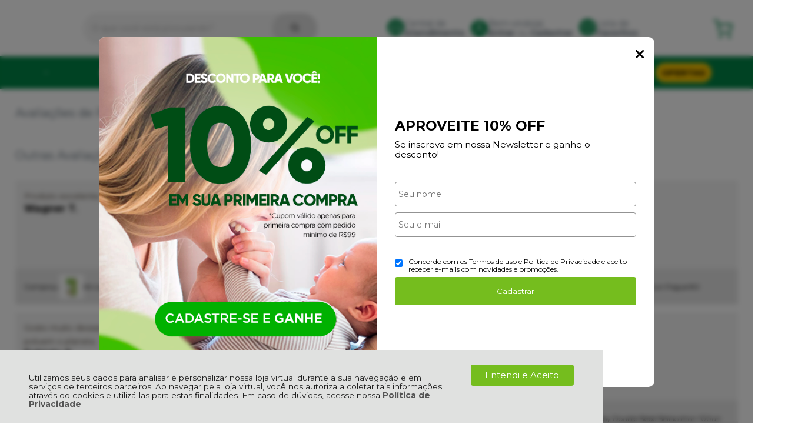

--- FILE ---
content_type: text/html; charset=utf-8
request_url: https://www.bellacotton.com.br/avaliacoes-de-produtos/pagina-4
body_size: 17986
content:
    <!DOCTYPE html>
    <html lang="pt-br">
    <head>
        <base href="/" />
        <meta http-equiv="Content-Type" content="text/html; charset=UTF-8" />
        <title>Avaliações de Produtos - Página 4 - Bellacotton</title>
        <meta name="author"	content="Climba Commerce - www.climba.com.br" />
        <meta name="description" content="Loja virtual de produtos de algodão. Curativos, cotonete, lenço umedecido e diversos kit higiene para o seu bebê e para a sua beleza." />
        <meta name="abstract" content="" />
        <meta name="keywords" content="algodão quadrado, algodão, curativo, cotonete, esparadrapo, lenço umedecido, algodão quadrado, algodão quadrado bebê, recém nascido, hastes flexíveis para bebe, higiene do bebe" />

        <meta name="robot" content="All" />
        <meta name="rating" content="general" />
        <meta name="distribution" content="global" />

        <meta name="SKYPE_TOOLBAR" content="SKYPE_TOOLBAR_PARSER_COMPATIBLE" />

        <script type="text/javascript">
            PAGE_TYPE = 'avaliacoes-de-produtos';
            URL_SESSION = '';
            CURRENT_URL_SITE = 'https://www.bellacotton.com.br/';
            CURRENT_CUSTOMER = null;
            PAGE_ASYNC = false;
        </script>

        <script type="application/javascript">
    function loadScriptClimba(dependencies, action) {
        if (PAGE_ASYNC) {
            require(dependencies, action);
        } else {
            action();
        }
    }
</script>

        <meta property="og:image" content="https://static.bellacotton.com.br/public/bellacotton/imagens/config/8143f33959a4bbd60ba4866b2bf0d95b-opt.png" /><link rel="image_src" href="https://static.bellacotton.com.br/public/bellacotton/imagens/config/8143f33959a4bbd60ba4866b2bf0d95b-opt.png" />

        

        <!-- Inicio Responsive -->
        <meta name="viewport" content="width=device-width, initial-scale=1">
        <!-- Fim Responsive -->

            <link rel="icon" type="image/svg+xml" href="https://static.bellacotton.com.br/public/bellacotton/imagens/favicon/favicon.svg?3f2cd" />
    <link rel="icon" type="image/png" href="https://static.bellacotton.com.br/public/bellacotton/imagens/favicon/favicon-96x96.png?3f2cd" sizes="96x96" />
    <link rel="manifest" href="https://static.bellacotton.com.br/public/bellacotton/imagens/favicon/site.webmanifest?3f2cd" />

<meta name="application-name" content="Bellacotton">
<meta name="apple-mobile-web-app-title" content="Bellacotton">
<meta name="msapplication-TileColor" content="#008446">
<link rel="apple-touch-icon" sizes="180x180" href="https://static.bellacotton.com.br/public/bellacotton/imagens/favicon/apple-touch-icon.png?3f2cd">
<link rel="shortcut icon" href="https://static.bellacotton.com.br/public/bellacotton/imagens/favicon/favicon.ico?3f2cd">
<meta name="theme-color" content="#008446">

        <link rel="preload" href="https://fonts.googleapis.com/css2?family=Montserrat:wght@400;500;700&display=swap" as="style" onload="this.onload=null;this.rel='stylesheet'"><noscript><link href="https://fonts.googleapis.com/css2?family=Montserrat:wght@400;500;700&display=swap" rel="stylesheet" type="text/css"></noscript>



        <link rel="preconnect" href="https://www.googletagmanager.com" crossorigin>
                    <link rel="preconnect" href="//www.google-analytics.com" crossorigin />
                <link rel="preconnect" href="https://fonts.gstatic.com" crossorigin>
        <link rel="preconnect" href="https://static.app.idcommerce.com.br" crossorigin>

        

        <link rel="preconnect" href="https://fonts.googleapis.com" crossorigin>
        <link rel="preconnect" href="https://static.bellacotton.com.br">

        <script>var Card = {};</script>

                    <link href="https://static.app.idcommerce.com.br/common/css_compiled/style.new.css?version=2026-01-21-22-54-46" rel="stylesheet" type="text/css" />
<link href="https://static.app.idcommerce.com.br/common/css_compiled/countdown_timer.css?version=2026-01-21-22-54-46" rel="stylesheet" type="text/css" />
<link href="https://static.app.idcommerce.com.br/common/css_compiled/owl.carousel.css?version=2026-01-21-22-54-46" rel="stylesheet" type="text/css" />
<link href="https://static.app.idcommerce.com.br/common/css_compiled/swiper.min.css?version=2026-01-21-22-54-46" rel="stylesheet" type="text/css" />
<link href="https://static.app.idcommerce.com.br/common/css_compiled/common.library.css?version=2026-01-21-22-54-46" rel="stylesheet" type="text/css" />
<link href="https://static.app.idcommerce.com.br/common/css_compiled/product.list.new.css?version=2026-01-21-22-54-46" rel="stylesheet" type="text/css" />
<link href="https://static.app.idcommerce.com.br/common/css_compiled/barra.promocional2.css?version=2026-01-21-22-54-46" rel="stylesheet" type="text/css" />
<link href="https://static.app.idcommerce.com.br/common/css/sprites.css?2026-01-21-22-54-46" rel="stylesheet" type="text/css" />

            <script src="https://static.app.idcommerce.com.br/common/js_build/common.external.library.js?version=2026-01-21-22-54-46"  type="text/javascript"></script>
<script src="https://static.app.idcommerce.com.br/common/js_build/common.external.library.extra.js?version=2026-01-21-22-54-46"  type="text/javascript"></script>
<script src="https://static.app.idcommerce.com.br/common/js_build/swiper.min.js?version=2026-01-21-22-54-46"  type="text/javascript"></script>
<script src="https://static.app.idcommerce.com.br/common/js_build/owl.carousel.min.js?version=2026-01-21-22-54-46"  type="text/javascript"></script>
<script src="https://static.app.idcommerce.com.br/common/js_build/layoutmodelo11/js_build/internal.main.layoutmodelo11.js?version=2026-01-21-22-54-46"  type="text/javascript"></script>
<script src="https://static.app.idcommerce.com.br/common/js_build/internal.js?version=2026-01-21-22-54-46"  type="text/javascript"></script>
<script src="https://static.app.idcommerce.com.br/common/js_build/sentry-7.69.0.min.js?version=2026-01-21-22-54-46"  type="text/javascript"></script>
<script src="https://static.app.idcommerce.com.br/dist/js/compled/checkout_catelog.bundle.js?version=2026-01-21-22-54-46"  type="text/javascript"></script>
<script src="https://static.app.idcommerce.com.br/common/js_build/countdown_timer.js?version=2026-01-21-22-54-46"  type="text/javascript"></script>

        
        

        <!-- Gerenciador de Erros javascript -->
        <div class="content-sentry" data-repository-name="bellacotton" data-repository-site="https://www.bellacotton.com.br"></div>

        
            <script async type="text/javascript" src='https://www.googletagmanager.com/gtag/js?id=G-5ECPXWT0XM'></script>
<script type="text/javascript">
	window.dataLayer = window.dataLayer || [];
    function gtag() {
        dataLayer.push(arguments);
    }
	function gtagEvents(type, eventName, data){
        //https://developers.google.com/tag-manager/ecommerce-ga4?hl=pt-br
        // dataLayer.push({ ecommerce: null });
        // dataLayer.push({
        //     event: eventName,
        //     ecommerce: data
        // });
        dataLayer.push(arguments);
        //https://developers.google.com/tag-platform/tag-manager/web/datalayer?hl=pt-br#reset
        dataLayer.push(function() {
            this.reset();
        })
    }
	gtag('js', new Date());
                gtag('config', 'G-5ECPXWT0XM');
        gtag('config', 'G-JF5RCD21V4');
</script>
        

        <!-- Google Tag Manager -->
<script>(function(w,d,s,l,i){w[l]=w[l]||[];w[l].push({'gtm.start':
new Date().getTime(),event:'gtm.js'});var f=d.getElementsByTagName(s)[0],
j=d.createElement(s),dl=l!='dataLayer'?'&l='+l:'';j.async=true;j.src=
'https://www.googletagmanager.com/gtm.js?id='+i+dl;f.parentNode.insertBefore(j,f);
})(window,document,'script','dataLayer','GTM-KFWBRKF');</script>
<!-- End Google Tag Manager -->


<script id="mcjs">!function(c,h,i,m,p){m=c.createElement(h),p=c.getElementsByTagName(h)[0],m.async=1,m.src=i,p.parentNode.insertBefore(m,p)}(document,"script","https://chimpstatic.com/mcjs-connected/js/users/c3eaf1a71611afe2964b433d9/dd35d3e20d93a83b93b11c414.js");</script>
 
<!-- -->
<script type="text/javascript">
    window.smartlook||(function(d) {
    var o=smartlook=function(){ o.api.push(arguments)},h=d.getElementsByTagName('head')[0];
    var c=d.createElement('script');o.api=new Array();c.async=true;c.type='text/javascript';
    c.charset='utf-8';c.src='https://rec.smartlook.com/recorder.js';h.appendChild(c);
    })(document);
    smartlook('init', 'adf68564934287ef2a08e3c1c37000a6bee7254f');
</script>

<!-- Hotjar Tracking Code for www.bellacotton.com.br -->
<script>
    (function(h,o,t,j,a,r){
        h.hj=h.hj||function(){(h.hj.q=h.hj.q||[]).push(arguments)};
        h._hjSettings={hjid:1423992,hjsv:6};
        a=o.getElementsByTagName('head')[0];
        r=o.createElement('script');r.async=1;
        r.src=t+h._hjSettings.hjid+j+h._hjSettings.hjsv;
        a.appendChild(r);
    })(window,document,'https://static.hotjar.com/c/hotjar-','.js?sv=');
</script>

<script type='text/javascript'>
function closeBarraPromocao(url){
    $('.topo-loja').removeClass('barra-promocional');
    $('.barra-promocional-top').hide();
    $('#content.topo-fixo-mobile').css('padding-top', '')

    var date 	= new Date();
    var uniqId 	= date.getTime();

    $.post(url+'ajax.php?'+uniqId,
        {acao : 'closeBarraPromocao', CSRFName : $('.barra-promocional-top').attr('csrfname'), CSRFToken : $('.barra-promocional-top').attr('csrftoken')},
        function(resposta){
        }, "json");

}
</script><meta name='msvalidate.01' content='F36D7BD3553BE71B4E7772ED9CC1F2BC' />
<meta name="google-site-verification" content="cNBbumzPu29f8KhdTjV_sgEHV4aV3g5PcXhaH0hoyhY" />

        <script type="application/ld+json">
	{"@context":"http:\/\/schema.org\/","@type":"WebSite","url":"https:\/\/www.bellacotton.com.br\/","potentialAction":{"@type":"SearchAction","target":{"@type":"EntryPoint","urlTemplate":"https:\/\/www.bellacotton.com.br\/procura?procura={procura}"},"query-input":{"@type":"PropertyValueSpecification","valueName":"procura","valueRequired":"http:\/\/schema.org\/True"}}}
</script>
        <script type="application/ld+json">
	{"@context":"http:\/\/schema.org\/","@type":"Organization","name":"bellacotton","url":"https:\/\/www.bellacotton.com.br\/","logo":"https:\/\/www.bellacotton.com.br\/public\/bellacotton\/imagens\/config\/thumbs\/8ce9452b0c633d17b14e6961d2fecfd0.png","address":{"@type":"PostalAddress","streetAddress":"Rod BR 282, km 32 SN","addressLocality":"Po\u00e7o Fundo","addressRegion":"SC","postalCode":"88140-000","addressCountry":"BR"},"contactPoint":[{"@type":"ContactPoint","email":"sac@bellacotton.com.br","contactType":"customer service","availableLanguage":"Portugu\u00eas","areaServed":"BR"}],"sameAs":["https:\/\/pt-br.facebook.com\/bellacottonbrasil","https:\/\/www.instagram.com\/bellacotton\/","https:\/\/www.youtube.com\/channel\/UCzmdddKDkD1R_mZbd7Ul_Cw"]}
</script>
        <script type="application/ld+json">
	{"@context":"http:\/\/schema.org\/","@type":"LocalBusiness","name":"bellacotton","image":"https:\/\/www.bellacotton.com.br\/public\/bellacotton\/imagens\/config\/thumbs\/8ce9452b0c633d17b14e6961d2fecfd0.png","address":{"@type":"PostalAddress","streetAddress":"Rod BR 282, km 32 SN","addressLocality":"Po\u00e7o Fundo","addressRegion":"SC","postalCode":"88140-000","addressCountry":"BR"},"telephone":"+55-sac@bellacotton.com.br"}
</script>

        
    </head>
    <body>
        <style type="text/css">
            :root {
                        --corPrecoPadrao:#5F6D78;--bgFundoTopoPrincipal:#FFFFFF;--corBotaoMenuHamburgerMobile:#008446;--corBgBotaoMenuHamburgerMobile:#FFFFFF;--corTextoItensTopo:#5F6D78;--corIconesTopo:#008446;--corPadraoMenuSemHover:#008446;--corBordaTopoMenu:none;--menuCategoriasNivel1:#008446;--corTituloCategoriasNivel1:#FFFFFF;--corTituloCategoriasNivel1Hover:#FFFFFF;--menuTodasCategoriasNivel1:#008446;--menuTodasCategoriasNivel1Hover:#008446;--corTituloTodasCategoriasNivel1:#FFFFFF;--corTituloTodasCategoriasNivel1Hover:#FFFFFF;--menuCategoriasNivel2:#F2F2F2;--corTituloCategoriasNivel2:#2D2D2D;--menuCategoriasNivel3:#F2F2F2;--corTituloCategoriasNivel3Hover:#2D2D2D;--corBgBotaoPadrao:#75BD1E;--corTextoBotaoPadrao:#FFFFFF;--corBgBotaoPadrao2:#75BD1E;--corTextoBotaoPadrao2:#FFFFFF;--bgBotaoSlide:#008047;--corPrincipalTitulos:#5F6D78;--bgFundoCampoBusca:#F2F2F2;--corBotaoBusca:#DCDCDC;--corTextoBotaoBusca:#000000;--bordaBarraPesquisaFocus:#E7E7E7;--corTextoCampoBusca:#6D6D6D;--corTextoCampoBuscaFocus:#6D6D6D;--corTextoPlaceholderInputs:#6D6D6D;--corPlaceholderCampoBusca:#A2A2A2;--corBgCarrinho:#FFFFFF;--corBgCarrinhoHover:#E0E0E0;--corIconeCarrinho:#008047;--corIconeCarrinhoHover:#008047;--corPrecoResumoCarrinho:#FF8000;--corTituloFiltro:#5F6D78;--corPorcentagemDesconto:#FFC700;--corPrecoProdutoListagem:#5F6D78;--corTextoPorcentagemDesconto:#FFFFFF;--corBordaItemProdutoListagem:#F9F9F9;--corTextoBotaoQuantidade:#FFFFFF;--corFundoBotaoQuantidade:#008446;--corValorParcelaListagem:#5F6D78;--corValorAntigoProdutoListagem:#868686;--corFundoTagPromocao:#008446;--corFundoTagLancamento:#1EAF6A;--corFundoTagFrete:#FF5C00;--corDesconto:#008446;--corTextoTagPromocao:#FFFFFF;--corTextoTagLancamento:#FFFFFF;--corTextoTagFrete:#FFFFFF;--corTextoDesconto:#FFFFFF;--corDestaque:#008446;--corBgFundoLoja:#FFFFFF;--corBgBotaoComprar:#FF8001;--corBgBotaoComprarHover:#FFAC00;--corBgBotaoComprarActive:#FF6600;--corBotaoFinalizarPedido:#FF8001;--corBotaoFinalizarPedidoHover:#FFAC00;--corBotaoFinalizarPedidoActive:#FF6600;--corPrecoPadraoProdutoDetalhes:#008446;--corValorParcelaNumeroParcela:#232227;--corPrecoComDescontoProdutoDetalhes:#232227;--corPercetualDescontoDetalhesProduto:#232227;--corPercentualDescontoProdutoDetalhes:#008446;--corBgPercentualDescontoProdutoDetalhes:#000000;--tituloProdutoDetalhes:#232227;--corTituloInternoDetalhesProduto:#808080;--corTextoAvisoEstoque:#FFFFFF;--corBgAvisoEstoque:#FF1414;--corBgTopo:#FFFFFF;--corBordaTopo:#008446;--corTextoLabelTopo:#232227;--corTextoNumeroHeader:#232227;--corBordaFreteSelecionado:#232227;--corTextoFrete:#232227;--corPagamentoSelecionado:#232227;--textoBotaoVerTodos:#5F6D78;--textoBotaoVerTodosHover:#7D8C98;--textoBotaoVerTodosActive:#4A565F;--corFundoBarraLead:#008047;--corTextoBarraLead:#FFFFFF;--bgBarraCaptationLeadInput:#FFFFFF;--corTextBarraCaptationLeadInput:#000000;--corBordaBarraCaptationLeadInput:#D9D9D9;--corSubtitulosRodape:#525252;--corIconesRodape:#525252;--corIconesMenuMobile:#525252;--corBlocoRodape:#F9F9F9;--corFundoRodape:#FFFFFF;--corTexto:#232227;--bgPrecoAtacadoDetalhes:#000000;--corPrecoAtacado:#4C4C4C;--corPrecoAtacadoDesconto:#FFFFFF;--corFundoBarraFreteCapa:#FFFFFF;--corIconeBarraFreteCapa:#08CE79;--corTextosBarraFreteCapa:#5F6D78;--corTitulosComponentesPaginaInicial:#5F6D78;--corFundoTitulosComponentesPaginaInicial:#FFFFFF;--colorTextDisplayedInPopup:#FFFFFF;--corBorderBuyByWhatsapp:#DEDEDE;--corBackgroundBuyByWhatsapp:#FFFFFF;--corButtonBuyByWhatsapp:#000000;--corFundoSelecaoCorTamanho:#F2F2F2;--corBgBarraPreHeader:#E6190C;--corTextoBarraPreHeader:#FFFFFF;--heightTop:96px;--maxWidthIconCart:41px;--maxHeightIconCart:41px; --bgStore: none; --inputBorderRadius: 4px;                                                                                                                                                                                                                                                                                                                                                                                                                                                                                                                                                                                                                                                                                                                                                                                                                                                                                                                                                                                                                                                                                                                                                                                                                                                                                                                                                                                                                                                                                                                                                                                                                                                                                                                                                                                                                                                                                                                                                                                                                                                                                                                                                                                                                                                                                                                                                                                                                                                                                                                                                                                                                                                                                                                                                                                                                                                                                                                                                                                                                                                                                                                                                                                                                                                                                                                                                                                                                                                                                                                                                                                                                                                                                                                                                                                                                                                                                                                                                                                                                                                                                                                                                                                                                                                                                                                                                                                                                                                                                                                                                                                                                                                                                                                                                                                                                                                                                                                                                                                                                                                                                                                                                                                                                                                                                                                                                                                                                                                                                                                                                                                                                                                                                                                                                                                                                                                                                                                                                                                                                                                                                                                                                                                                                                                                                                                                                                                                                                                                                                                                                                                                                                                                                                                                                                                                                                                                                                                                                                                                                                                                                                --heightPromotionalBar: 20px;
            --heightPromotionalBarMobile: 20px;
                                    --fontWeightMenuNavigation: bold;
                            --fontPadraoConfig: 'Montserrat';
                    }
        :root{--cor-texto: #232227;--corTexto: #232227;--cor-destaque: #008446;--corDestaque: #008446;--corBgBotaoComprar: #FF8001;--corBgBotaoComprarHover: #FFAC00;--corBgBotaoComprarActive: #FF6600;--corBgBotaoMenuHamburgerMobile: #FFFFFF;--corBotaoMenuHamburgerMobile: #008446;--corBgBotaoPadrao: #75BD1E;--corBgBotaoPadraoHover: #8fde30;--corBgBotaoPadraoActive: #5a9117;--corTextoBotaoPadrao: #FFFFFF;--corTextoBotaoPadraoHover: #FFFFFF;--corTextoBotaoPadraoActive: #FFFFFF;--corBgBotaoPadrao2: #75BD1E;--corBgBotaoPadrao2Hover: #8fde30;--corBgBotaoPadrao2Active: #5a9117;--corPrincipalTitulos: #5F6D78;--corPrecoPadrao: #5F6D78;--corPrecoResumoCarrinho: #FF8000;--corBg: #F5F6F8;--corHeader: #F7F7F7;--corTextoHeader: #4F4F4F;--corBgTopo: #FFFFFF;--corBordaTopo: #008446;--corTextoLabelTopo: #232227;--corBackgroundPrecoPromocionalQuantidade: #001e10;--corVezesListagem: #000000;--corBotaoFinalizarPedido: #FF8001;--corBotaoFinalizarPedidoHover: #FFAC00;--corBotaoFinalizarPedidoActive: #FF6600;--corTextoPorcentagemDesconto: #FFFFFF;--corTextoTagFrete: #FFFFFF;--corFundoTagFrete: #FF5C00;--corFundoTagPromocao: #008446;--corTextoTagPromocao: #FFFFFF;--corTextoTagLancamento: #FFFFFF;--corFundoTagLancamento: #1EAF6A;--corTextoContrasteCorDestaque: #FFFFFF;--corPrecoPadraoProdutoDetalhes: #008446;--corValorParcelaNumeroParcela: #232227;--corPercetualDescontoDetalhesProduto: #232227;--corPrecoComDescontoProdutoDetalhes: #232227;--corPrecoProdutoListagem: #5F6D78;--corValorParcelaListagem: #5F6D78;--corValorBoletoListagem: #5F6D78;--paddingBadgeDescontoProdutoDetalhes: 0 5px;--borderRadiusBadgeProdutoDetalhes: 0px;--tamanhoFonteBadageProdutoDetalhes: 1em;--corDesconto: #008446;--corTextoDesconto: #FFFFFF;--tamanhoFontGeralBoxPrecoProduto: 1em;--vendeProdutoAtacado: false;--tamanhoFontValorProdutoDestaque: 2em;--corPrecoAtualProdutoDetalhes: #008446;--negritoPrecoBoleto: true;--bgPrecoAtacadoDetalhes: #000000;--corPrecoAtacado: #4C4C4C;--corTextoBg: #444;--corFundoSeparadorPassosDaCompraMobile: #D6D6D6;--corFundoSVGPassosDaCompraMobile: #D6D6D6;--exibirCampoInserirCupomDescontoCheckout: true;--bgTopoContentPadrao: none;--corTextoNumeroHeader: #232227;--corBordaFreteSelecionado: #232227;--corTextoFrete: #232227;--permiteAgendamentoEntrega: false;--bordaTopo: 4px solid;--corPagamentoSelecionado: #232227;--tituloProdutoDetalhes: #232227;--corTituloInternoDetalhesProduto: #808080;--corValorParcelaNumeroParcela: #232227;--corPrecoComDescontoProdutoDetalhes: #232227;--colorBorderOutline: #75BD1E;--corPassoCompra: #008446;--corFundoBarraLead: #008047;--corTextoBarraLead: #FFFFFF;--corTextoAvisoEstoque: #FFFFFF;--corBgAvisoEstoque: #FF1414;--backgroundTopCheckoutDark: none;--backgroundTopCheckoutBright: inline-block;--corFundoVerTodos: #75BD1E;--corFundoVerTodosHover: #8fde30;--corFundoVerTodosActive: #5a9117;--corTextoVerTodos: #FFFFFF;--bgFundoTopoPrincipal: #FFFFFF;--corPorcentagemDesconto: #FFC700;--corBordaImagemProdutoListagem: #BBBBBB;--corHoverBordaImagemProdutoListagem: #A4A4A4;--bgFundoTotalMenu: #111111;--menuCategoriasNivel1: #008446;--menuTodasCategoriasNivel1: #008446;--corTituloTodasCategoriasNivel1: #FFFFFF;--corTituloTodasCategoriasNivel1Hover: #FFFFFF;--corTituloCategoriasListaTodosNivel2Hover: #FFFFFF;--menuCategoriasNivel2: #F2F2F2;--corTituloCategoriasNivel2: #2D2D2D;--corTituloCategoriasNivel1Hover: #FFFFFF;--corTituloCategoriasNivel2Hover: #FFFFFF;--menuCategoriasNivel3: #F2F2F2;--corTituloCategoriasNivel3Hover: #2D2D2D;--corSubtitulosRodape: #525252;--corBlocoRodape: #F9F9F9;--corFundoBarraFreteCapa: #FFFFFF;--corIconeBarraFreteCapa: #08CE79;--corTextosBarraFreteCapa: #5F6D78;--corBordaAutoComplete: #ccc;--textoBotaoVerTodos: #5F6D78;--textoBotaoVerTodosHover: #7D8C98;--textoBotaoVerTodosActive: #4A565F;--corBgCarrinho: #FFFFFF;--corBgCarrinhoHover: #E0E0E0;--corIconeCarrinho: #008047;--corIconeCarrinhoHover: #008047;--bgFundoCampoBusca: #F2F2F2;--bordaBarraPesquisaFocus: #E7E7E7;--corTextoCampoBusca: #6D6D6D;--corTextoCampoBuscaFocus: #6D6D6D;--bgBotaoSlide: #008047;--corTextoBotaoPadrao2: #FFFFFF;--alturaBadgeProdutoDetalhes: 25px;--corPadraoMenuSemHover: #008446;--corBgBarraScroll: #FFFFFF;--corNumeroPedidoFinalizar: #0C8DC3;--corTexto: #232227;--corBgNeutro: #EFF3F8}
        </style>

    <style type="text/css">
        button.tab-btn.active {
    border-radius: 20px;
}
.content-texto-cliente-depoimento {
    min-height: 150px;}
	
.snap-drawer .links-gerais-topo :last-child a {
    font-size: 0;
}
.snap-drawer .links-gerais-topo :last-child a:before {
    content: "Lista de Favoritos";
    font-size: 12px;
}

.internal div.listagem .listing-model-4:not(:has(.quantidade-produto)) .botao-comprar-listagem {
    bottom: -190px;
}
div.listagem .item-produto div.lancamento-listagem .item-lancamento,
div.listagem .item-produto div.promocao-listagem .item-promocao,
div.listagem .frete-gratis-listagem.sized span,
.porcentagem-desconto-produto-listagem.model1 {
    border-radius: 10px;
}
.preco-listagem-resumido {
	color: #5F6D78;
}

.passos-finalizar-checkout li .box-numero {
    display: none;
}


@media (max-width: 1000px) {
	div.listagem .listing-model-4:not(:has(.quantidade-produto)) .botao-comprar-listagem {
    	bottom: -162px;
	}
	.background-foot.model3 .logo-rodape img {
    	height: 35px;
	}
	.slider-principal.full:not(.owl-loaded) {
    	height: 550px;
	}

@media (max-width: 1000px) {
.botao, .link-botao {
width: 100%;
height: 50px;
margin: 0px 0px 50px 0px
}
.container-title.title-model4.box-title-component-model4.link {
    justify-content: center;
}
}

a#menu-para-quem {
    pointer-events: none;
	}
	}
/* Reset básico para limpar estilos existentes */
#resultFreteCarrinho .tag-quase-frete-gratis,
#resultFreteCarrinho .tag-quase-frete-gratis * {
    all: unset;
    box-sizing: border-box;
}

/* Container principal */
#resultFreteCarrinho .tag-quase-frete-gratis {
    width: 100%;
    max-width: 800px;
    margin: 20px auto; /* Centraliza horizontalmente com margem vertical */
    padding: 20px;
    background-color: #2196F3;
    color: #fff;
    font-family: Arial, sans-serif;
    text-align: center;
    border-radius: 5px;
    box-shadow: 0 2px 4px rgba(0, 0, 0, 0.1);
    display: flex;
    align-items: center;
    justify-content: center;
    gap: 10px; /* Espaçamento entre elementos */
    flex-wrap: nowrap; /* Impede quebra de linha */
}

/* Estilo do label principal */
#resultFreteCarrinho .tag-quase-frete-gratis .quase-frete-label {
    font-size: 18px;
    font-weight: bold;
    white-space: nowrap; /* Impede quebra de linha */
}

/* Estilo do valor */
#resultFreteCarrinho .tag-quase-frete-gratis .quase-frete-valor {
    font-size: 22px;
    font-weight: bold;
    color: #FFEB3B;
    white-space: nowrap; /* Impede quebra de linha */
}

/* Estilo do texto do frete grátis */
#resultFreteCarrinho .tag-quase-frete-gratis .quase-frete-nome-frete {
    font-size: 20px;
    font-weight: bold;
    color: #fff; /* Texto branco */
    padding: 5px 10px;
    border-radius: 5px;
    border: 2px solid #fff; /* Borda branca */
    white-space: nowrap; /* Impede quebra de linha */
}

/* Margem inferior para garantir espaçamento */
#resultFreteCarrinho {
    margin-bottom: 30px; /* Adiciona espaço abaixo do banner */
}

/* Responsividade */
@media (max-width: 600px) {
    #resultFreteCarrinho .tag-quase-frete-gratis {
        padding: 10px;
    }

    #resultFreteCarrinho .tag-quase-frete-gratis .quase-frete-label {
        font-size: 14px;
    }

    #resultFreteCarrinho .tag-quase-frete-gratis .quase-frete-valor {
        font-size: 18px;
    }

    #resultFreteCarrinho .tag-quase-frete-gratis .quase-frete-nome-frete {
        font-size: 16px;
        padding: 5px 10px;
    }
}




.bcp_container {
            max-width: 1200px;
            margin: 0 auto;
            padding: 10px;
        }
        .bcp_perfect-duo {
            background-color: #e6f7ef;
            padding: 20px;
            border-radius: 10px;
            text-align: center;
            margin-bottom: 20px;
        }
        .bcp_perfect-duo h2 {
            color: #008446;
            font-size: 2.0em;
            margin-bottom: 5px;
        }
        .bcp_hero {
            display: flex;
            align-items: center;
            justify-content: space-between;
            margin-bottom: 20px;
        }
        .bcp_hero-content {
            flex: 1;
            padding-right: 20px;
        }
        .bcp_hero-image {
            flex: 1;
            text-align: center;
        }
        .bcp_hero h3 {
            color: #008446 !important;
            font-size: 1.8em !important;
            margin-bottom: 10px !important;
        }
        .bcp_features {
            display: flex;
            justify-content: space-around;
            margin-bottom: 20px;
        }
        .bcp_feature {
            text-align: center;
            flex: 1;
        }
        .bcp_cta-section {
            background-color: #f0f0f0;
            padding: 20px;
            border-radius: 10px;
            text-align: center;
            margin-bottom: 20px;
        }
        .bcp_discount-buttons {
            display: flex;
            flex-wrap: wrap;
            justify-content: center;
            gap: 10px;
            margin-top: 10px;
        }
        .bcp_discount-button {
        	text-decoration: none;
            background-color: #ff8001;
            color: white;
            border: none;
            padding: 10px 20px;
            font-size: 0.9em;
            font-weight: bold;
            border-radius: 5px;
            cursor: pointer;
            transition: background-color 0.3s ease;
        }
        .bcp_discount-button:hover {
            background-color: #e67300;
        }
        .bcp_testimonials {
            background-color: #008446;
            color: white;
            padding: 20px;
            border-radius: 10px;
            margin-bottom: 20px;
        }
        .bcp_testimonial {
            margin-bottom: 15px;
            border-bottom: 1px solid rgba(255, 255, 255, 0.3);
            padding-bottom: 15px;
        }
        .bcp_testimonial:last-child {
            border-bottom: none;
            padding-bottom: 0;
        }
        .bcp_faq {
            margin-bottom: 20px;
        }
        .bcp_faq h3 {
            color: #008446 !important;
        }
        .bcp_faq-item {
            margin-bottom: 15px;
        }
        .bcp_faq-question {
            font-weight: bold;
            cursor: pointer;
        }
        .bcp_faq-answer {
            display: none;
            margin-top: 5px;
            padding-left: 15px;
        }
		blockquote {
    background: none;
    border-left: 0px;
    margin: 0px;
    padding: 0px;
    font-style: italic;
}
        @media (max-width: 768px) {
            .bcp_hero {
                flex-direction: column;
            }
            .bcp_hero-content, .bcp_hero-image {
                padding-right: 0;
                margin-bottom: 15px;
            }
            .bcp_features {
                flex-direction: column;
            }
            .bcp_feature {
                margin-bottom: 15px;
            }
        }
		
.item-evaluation {
    background: #ffffff;
    border: solid #008047 1px;
    border-radius: 25px;}
	
.item-evaluation .quote {
    color: #008047;
}

.item-evaluation .product-description {
    width: 67%;
}
.model2 .item-evaluation a.produto-details .product-photo {
    width: 33%;
}

.contador-ofertas .box-timer .box-background {
    background: #75BD1E;}
	
.title-with-counter.model4 {
    background-color: #75BD1E;}

.componentes .component-title-model4 {
    color: #FFF;}
	
@media (min-width: 1001px) {
    .drop-menu-with-template-personalized {
        width: auto;
        left: auto;
    }

    .drop-menu-with-template-personalized ul {
        width: auto;
    }

    .banners-menu-navegacao {
        gap: 0px;
        grid-template-columns: repeat(1, auto);
        padding: 0px;
    }
    .banners-menu-navegacao a {
        display: block;
    }
    .drop-menu-with-template-personalized ul li {
        margin: 0px;
    }
	.drop-menu-with-template-personalized ul li a {
        padding: 15px;
    }
    .drop-menu-with-template-personalized ul li:hover {
        background-color: #f3f3f3;
    }
}

@media (max-width: 1000px) {
    .drop-menu-with-template-personalized ul li:last-child {
        margin: 0px;
    }
}
		
	
    </style>







<div class="snap-drawers">
	 <div class="snap-drawer snap-drawer-left">
 		<div class="drawer-inner">
			
			<div id="content-header-usuario-logado-async">
			    <div class="minha-conta-mobile">
	<a href="https://www.bellacotton.com.br/minha-conta" title="Link Minha Conta" class="link-minha-conta">
		<span class="icone-usuario sprite_common-icone-perfil-menu"></span>
		<span class="icone-acessar-perfil sprite_common-icone-acessar-perfil"></span>
		<span class="table">
			<span class="table-cell">
				<span class="nome">Olá Visitante!</span>
				<span class="mensagem">Acesse sua conta e pedidos</span>
			</span>
		</span>
	</a>
</div>
			</div>
			
			<div class="menu-categoria-mobile"></div>

			<ul class="links-gerais-topo">
	<li class="first pagina-inicial">
        <a alt="Página Inicial" title="Página Inicial" href="/">Página Inicial</a>
    </li>
        <li class="link-quem-somos">
        <a alt="Quem Somos" title="Quem Somos" href="/quem-somos">Quem Somos</a>
    </li>

	
	<li class="link-como-comprar">
        <a alt="Como Comprar" title="Como Comprar" href="/como-comprar">Como Comprar</a>
    </li>
	<li class="link-fale-conosco">
        <a alt="Fale Conosco" title="Fale Conosco" href="/fale-conosco">Fale Conosco</a>
    </li>
                    <li class="link-lista-de-favoritos">
            <a href="https://www.bellacotton.com.br/minha-conta/lista-de-favoritos">Lista de<br><b>Favoritos</b></a>
        </li>
    </ul>
			<ul class="listagem-redes-sociais menu-responsive">
			<li class="facebook">
			<a href="https://pt-br.facebook.com/bellacottonbrasil" title="Facebook" target="_blank">
                <svg class="icon ">
    <use xlink:href="/public/bellacotton/imagens/sprite/default_sprite.svg?version=2fc71db63b6fb760848043d86cd2e23e2024-05-17#social-facebook"></use>
</svg>

			</a>
		</li>
				<li class="instagram">
			<a href="https://www.instagram.com/bellacotton/" title="Instagram" target="_blank">
                <svg class="icon ">
    <use xlink:href="/public/bellacotton/imagens/sprite/default_sprite.svg?version=2fc71db63b6fb760848043d86cd2e23e2024-05-17#social-instagram"></use>
</svg>

			</a>
		</li>
				<li class="youtube">
			<a href="https://www.youtube.com/channel/UCzmdddKDkD1R_mZbd7Ul_Cw" title="Youtube" target="_blank">
                <svg class="icon ">
    <use xlink:href="/public/bellacotton/imagens/sprite/default_sprite.svg?version=2fc71db63b6fb760848043d86cd2e23e2024-05-17#social-youtube"></use>
</svg>

			</a>
		</li>
						</ul>
 		</div>
	</div>
	<div class="snap-drawer snap-drawer-right">
    <div>
        <div class="drawer-inner">
            <div class="filtre-sua-pesquisa">
                <span id="close-filtro" class="background-cor-destaque">x</span>
                <span class="label-filtro-pesquisa cor-destaque">
                    Filtre sua Pesquisa:
                </span>
            </div>
            <div class="filtro-listagem-produto-menu filtro-horizontal"></div>
        </div>
    </div>
 </div></div>



<div id="popup-lgpd" style="background: #E0E1E0;" class="posicao-1 ">
    <div class="content-padrao">
        <div class="bloco-texto-popup">
            <p class="ckeditor-css">Utilizamos seus dados para analisar e personalizar nossa loja virtual durante a sua navega&ccedil;&atilde;o e em servi&ccedil;os de terceiros parceiros. Ao navegar pela loja virtual, voc&ecirc; nos autoriza a coletar tais informa&ccedil;&otilde;es atrav&eacute;s do cookies e utiliz&aacute;-las para estas finalidades. Em caso de d&uacute;vidas, acesse nossa&nbsp;<a href="https://www.bellacotton.com.br/politica-de-privacidade">Pol&iacute;tica de Privacidade </a></p>

        </div>
        <span class="entrar-saudacao botao" onclick="acceptPopupLgpd()">Entendi e Aceito</span>
    </div>
</div>
<script type="text/javascript">
    if (typeof require === 'function') {
        require(['helper'], function() {
            showPopupLgpd();
        });
    } else {
        showPopupLgpd();
    }

    function showPopupLgpd() {
        if(!readCookieClimba('climba_popup_lgpd_accepted')){
            document.getElementById('popup-lgpd').classList.add('show');
        }
    }

</script>

<!-- Essa div está sendo fechada no arquivo custom/custom_rodape.html  -->
<div 
    id="content" 
    class="
        content 
        main-content 
        snap-content 
        internal
                 fixed"
    data-modelo="11"
    >

    <div class="clear"></div><section class="main-header fixed model5">
    
    <header>
        <div class="default-content">
            <div class="content-header model5">
                
                <a href="/" class="top-log">
                            <img src="https://static.bellacotton.com.br/public/bellacotton/imagens/tema/config_tema/logos/thumbs/2ef8daa484a1a54e97d44805adab8819-opt.png" srcset="https://static.bellacotton.com.br/public/bellacotton/imagens/tema/config_tema/logos/2ef8daa484a1a54e97d44805adab8819-opt.png 2x" title="Bellacotton" class="" loading="eager" fetchpriority="high" width="1px" height="1px"/>
                </a>

                <form class="search-form search-auto-complete" data-auto-complete-url="https://www.bellacotton.com.br/" data-auto-complete-class="search-form" method="get" action="https://www.bellacotton.com.br/procura" onsubmit="return trackEvent('Pesquisa de Produtos', 'Buscar', 'Topo', '', validaProcura(), false)">
    <input	type="text" name="procura" class="input-search" placeholder="O que você está procurando?"/>
    <button class="search-button" value="Buscar" type="submit" aria-label="Encontre o produto que procura.">
        <span class="description">
            Buscar
        </span>
        <svg class="icon ">
    <use xlink:href="/public/bellacotton/imagens/sprite/default_sprite.svg?version=2fc71db63b6fb760848043d86cd2e23e2024-05-17#magnifying-glass"></use>
</svg>

    </button>
        
</form>


                

                <div class="group-items-drop-top">
                    <div class="button-store-services item-drop-top">
    <a href="/fale-conosco" class="link-store-service">
        <svg class="icon ">
    <use xlink:href="/public/bellacotton/imagens/sprite/default_sprite.svg?version=2fc71db63b6fb760848043d86cd2e23e2024-05-17#headset"></use>
</svg>

                    <span class="title">
                Central de<br><b>Atendimento</b>
            </span>
                    </a>
    <div class="drop-atendimento central-de-atendimento">
	<div class="content-central-atendimento">
				
				
			<a href="mailto:sac@bellacotton.com.br" class="email-atendimento item-drop-atendimento">
        <svg class="icon ">
    <use xlink:href="/public/bellacotton/imagens/sprite/default_sprite.svg?version=2fc71db63b6fb760848043d86cd2e23e2024-05-17#mail"></use>
</svg>

        <span class="descricao">
    		sac@bellacotton.com.br
        </span>
	</a>
		
				
			<a href="https://www.bellacotton.com.br/central-ajuda" title="Central de Ajuda" class="link-botao link-botao-centra-de-ajuda item-drop-atendimento">
		<span class="table">
			<span class="table-cell">
				<span class="nome">
					Central de Ajuda
				</span>
			</span>
		</span>
	</a>
		
			<div class="horario-atendimento">
		<a href="https://api.whatsapp.com/send?phone=551152862054&text=Oi%20Bella,%20preciso%20de%20ajuda!" title="Fale Conosco" class="link-botao link-botao-atendimento-rapido item-drop-atendimento" target="_blank" rel="noopener noreferrer">
    <span class="table">
        <span class="table-cell">
            <span class="nome">
                Fale Conosco
            </span>
        </span>
    </span>
</a>
	</div>
		
				
		<ul class="listagem-redes-sociais header">
			<li class="facebook">
			<a href="https://pt-br.facebook.com/bellacottonbrasil" title="Facebook" target="_blank">
                <svg class="icon ">
    <use xlink:href="/public/bellacotton/imagens/sprite/default_sprite.svg?version=2fc71db63b6fb760848043d86cd2e23e2024-05-17#social-facebook"></use>
</svg>

			</a>
		</li>
				<li class="instagram">
			<a href="https://www.instagram.com/bellacotton/" title="Instagram" target="_blank">
                <svg class="icon ">
    <use xlink:href="/public/bellacotton/imagens/sprite/default_sprite.svg?version=2fc71db63b6fb760848043d86cd2e23e2024-05-17#social-instagram"></use>
</svg>

			</a>
		</li>
				<li class="youtube">
			<a href="https://www.youtube.com/channel/UCzmdddKDkD1R_mZbd7Ul_Cw" title="Youtube" target="_blank">
                <svg class="icon ">
    <use xlink:href="/public/bellacotton/imagens/sprite/default_sprite.svg?version=2fc71db63b6fb760848043d86cd2e23e2024-05-17#social-youtube"></use>
</svg>

			</a>
		</li>
						</ul>
	</div>
</div></div>


                    <div class="button-user-center item-drop-top template-saudacao-usuario-topo">
        <span class="user-top">
                    <svg class="icon ">
    <use class="profile" xlink:href="/public/bellacotton/imagens/sprite/default_sprite.svg?version=2fc71db63b6fb760848043d86cd2e23e2024-05-17#profile"></use>
</svg>

            <span class="title">
                Bem-vindo(a) <br>
                <b><a href="https://www.bellacotton.com.br/login">Entrar</a></b> ou <b><a href="https://www.bellacotton.com.br/cadastro">Cadastrar</a></b>
            </span>
            </span>
<div class="drop-saudacao">
    <ul class="menu-minha-conta">
    <li class="item-minha-conta usuario">
                    <a href="https://www.bellacotton.com.br/login" class="entrar-saudacao">Entrar</a>
            </li>
        <li class="item-minha-conta meus-pedidos">
		<a href="https://www.bellacotton.com.br/minha-conta/meus-pedidos" class="meus-pedidos" style="" title="Meus Pedidos"  ><span class='nome'>Meus <span class='destaque'>Pedidos</span></span></a>
	</li>
	<li class="item-minha-conta first">
		<a href="https://www.bellacotton.com.br/minha-conta" class="minha-conta" style="" title="Minha Conta"  ><span class='nome'>Minha <span class='destaque'>Conta</span></span></a>
	</li>
</ul>
</div>

</div>

                    <div class="button-favorite item-drop-top">
    <a href="/minha-conta/lista-de-favoritos" class="link-store-service">
        <svg class="icon ">
    <use xlink:href="/public/bellacotton/imagens/sprite/default_sprite.svg?version=2fc71db63b6fb760848043d86cd2e23e2024-05-17#heart"></use>
</svg>

                    <span class="title">
                Lista de<br><b>Favoritos</b>
            </span>
            </a>
</div>

                </div>

                <div class="button-cart botao-carrinho">
    <a class="link-cart" href="https://www.bellacotton.com.br/carrinho" aria-label="Abrir carrinho">
        <svg class="icon ">
    <use xlink:href="/public/bellacotton/imagens/sprite/default_sprite.svg?version=2fc71db63b6fb760848043d86cd2e23e2024-05-17#cart"></use>
</svg>

        <span class="itens-carrinho"></span>
    </a>
    <div class="resumo-carrinho-modal">
    <div class="carrinho-itens-hover">
        <span class="seu-carrinho-vazio">Seu carrinho ainda<br /> está vazio  :(</span>
        <span class="navegue-pela-loja">Navegue pela loja e encontre os<br /> produtos que você procura.</span>
    </div>
</div>
</div>


                <button class="button-open-menu open-left" value="Abrir Menu Mobile" aria-label="Abrir Menu">
                    <svg class="icon ">
    <use xlink:href="/public/bellacotton/imagens/sprite/default_sprite.svg?version=2fc71db63b6fb760848043d86cd2e23e2024-05-17#hamburger"></use>
</svg>

                </button>
            </div>
        </div>
    </header>

    <nav class="">
	<div class=" default-content justify">
    <ul class="list-menu-navigation delay">
                    
<li class="menu-item lista-todas item1 alinhamento-drop-direita item-drop">
        <a href="https://www.bellacotton.com.br/#" class="link-menu-item">
        <span class="description">
            <img alt="" title="" src="https://static.bellacotton.com.br/public/bellacotton/imagens/menu_navegacao/fc4b3961e2bedb63df767f7231abf2b2.png" class="img-menu-navegacao" loading="lazy" fetchpriority="auto" width="1px" height="1px"/>
        </span>
        <svg class="icon ">
    <use xlink:href="/public/bellacotton/imagens/sprite/default_sprite.svg?version=2fc71db63b6fb760848043d86cd2e23e2024-05-17#arrow-right"></use>
</svg>

    </a>
    
<ul class="">

    
        
        
                                        
            <li  class="lateral-icone1 lateral-icones drop">
                <a class="drop" href="https://www.bellacotton.com.br/absorvente-para-seios/c/34">
                    Absorvente para Seios

    <svg class="icon ">
    <use xlink:href="/public/bellacotton/imagens/sprite/default_sprite.svg?version=2fc71db63b6fb760848043d86cd2e23e2024-05-17#arrow-right"></use>
</svg>

                </a>

                
                                            <ul class="listagem-produtos-lateral">

                            
                                                                                                    
                                <li class="itens-categoria-lateral1 ">

                                    <a class="" href="https://www.bellacotton.com.br/absorventes-para-seios/c/72">
                                        Absorventes para Seios

                                    </a>

                                    
                                        
                                    
                                </li>

                            
                                                                                                    
                                <li class="itens-categoria-lateral ">

                                    <a class="" href="https://www.bellacotton.com.br/kits-absorventes-para-seios/c/103">
                                        Kits Absorventes para Seios

                                    </a>

                                    
                                        
                                    
                                </li>

                            
                            <li>
                                <a class="ver-todos" title="Ver todos" href="https://www.bellacotton.com.br/absorvente-para-seios/c/34">
	Ver todos
</a>                            </li>
                        </ul>
                                    
            </li>
        
                                        
            <li  class="lateral-icone2 lateral-icones drop">
                <a class="drop" href="https://www.bellacotton.com.br/algodao/c/45">
                    Algodão

    <svg class="icon ">
    <use xlink:href="/public/bellacotton/imagens/sprite/default_sprite.svg?version=2fc71db63b6fb760848043d86cd2e23e2024-05-17#arrow-right"></use>
</svg>

                </a>

                
                                            <ul class="listagem-produtos-lateral">

                            
                                                                                                    
                                <li class="itens-categoria-lateral1 ">

                                    <a class="" href="https://www.bellacotton.com.br/algodao-hidrofilo/c/13">
                                        Algodão Hidrófilo

                                    </a>

                                    
                                        
                                    
                                </li>

                            
                                                                                                    
                                <li class="itens-categoria-lateral ">

                                    <a class="" href="https://www.bellacotton.com.br/algodao-quadrado/c/12">
                                        Algodão Quadrado

                                    </a>

                                    
                                        
                                    
                                </li>

                            
                                                                                                    
                                <li class="itens-categoria-lateral ">

                                    <a class="" href="https://www.bellacotton.com.br/algodao-em-bolas/c/14">
                                        Algodão em Bolas

                                    </a>

                                    
                                        
                                    
                                </li>

                            
                                                                                                    
                                <li class="itens-categoria-lateral ">

                                    <a class="" href="https://www.bellacotton.com.br/algodao-em-disco/c/11">
                                        Algodão em Disco

                                    </a>

                                    
                                        
                                    
                                </li>

                            
                                                                                                    
                                <li class="itens-categoria-lateral ">

                                    <a class="" href="https://www.bellacotton.com.br/mini-algodao-quadrado/c/95">
                                        Mini Algodão Quadrado

                                    </a>

                                    
                                        
                                    
                                </li>

                            
                                                                                                    
                                <li class="itens-categoria-lateral ">

                                    <a class="" href="https://www.bellacotton.com.br/kits-de-algodao/c/70">
                                        Kits de Algodão

                                    </a>

                                    
                                        
                                    
                                </li>

                            
                            <li>
                                <a class="ver-todos" title="Ver todos" href="https://www.bellacotton.com.br/algodao/c/45">
	Ver todos
</a>                            </li>
                        </ul>
                                    
            </li>
        
                                        
            <li  class="lateral-icone3 lateral-icones drop">
                <a class="drop" href="https://www.bellacotton.com.br/cueiros-e-toalhas/c/97">
                    Cueiros e Toalhas

    <svg class="icon ">
    <use xlink:href="/public/bellacotton/imagens/sprite/default_sprite.svg?version=2fc71db63b6fb760848043d86cd2e23e2024-05-17#arrow-right"></use>
</svg>

                </a>

                
                                            <ul class="listagem-produtos-lateral">

                            
                                                                                                    
                                <li class="itens-categoria-lateral1 ">

                                    <a class="" href="https://www.bellacotton.com.br/cueiros-e-toalhas/fraldas-de-pano/c/62">
                                        Fraldas de Pano

                                    </a>

                                    
                                        
                                    
                                </li>

                            
                                                                                                    
                                <li class="itens-categoria-lateral ">

                                    <a class="" href="https://www.bellacotton.com.br/cueiros-e-toalhas/toalhas-para-bebe/c/98">
                                        Toalhas para Bebê

                                    </a>

                                    
                                        
                                    
                                </li>

                            
                                                                                                    
                                <li class="itens-categoria-lateral ">

                                    <a class="" href="https://www.bellacotton.com.br/cueiros-e-toalhas/kits-de-cueiros-e-toalhas/c/106">
                                        Kits de Cueiros e Toalhas

                                    </a>

                                    
                                        
                                    
                                </li>

                            
                            <li>
                                <a class="ver-todos" title="Ver todos" href="https://www.bellacotton.com.br/cueiros-e-toalhas/c/97">
	Ver todos
</a>                            </li>
                        </ul>
                                    
            </li>
        
                                        
            <li  class="lateral-icone4 lateral-icones drop">
                <a class="drop" href="https://www.bellacotton.com.br/cuidados-e-curativos/c/15">
                    Cuidados e Curativos

    <svg class="icon ">
    <use xlink:href="/public/bellacotton/imagens/sprite/default_sprite.svg?version=2fc71db63b6fb760848043d86cd2e23e2024-05-17#arrow-right"></use>
</svg>

                </a>

                
                                            <ul class="listagem-produtos-lateral">

                            
                                                                                                    
                                <li class="itens-categoria-lateral1 ">

                                    <a class="" href="https://www.bellacotton.com.br/cuidados-e-curativos/adesivo-para-febre/c/99">
                                        Adesivo para Febre

                                    </a>

                                    
                                        
                                    
                                </li>

                            
                                                                                                    
                                <li class="itens-categoria-lateral ">

                                    <a class="" href="https://www.bellacotton.com.br/cuidados-e-curativos/curativo-de-silicone/c/100">
                                        Curativo de Silicone

                                    </a>

                                    
                                        
                                    
                                </li>

                            
                                                                                                    
                                <li class="itens-categoria-lateral ">

                                    <a class="" href="https://www.bellacotton.com.br/cuidados-e-curativos/kits-de-curativos/c/105">
                                        Kits de Curativos

                                    </a>

                                    
                                        
                                    
                                </li>

                            
                            <li>
                                <a class="ver-todos" title="Ver todos" href="https://www.bellacotton.com.br/cuidados-e-curativos/c/15">
	Ver todos
</a>                            </li>
                        </ul>
                                    
            </li>
        
                                        
            <li  class="lateral-icone5 lateral-icones drop">
                <a class="drop" href="https://www.bellacotton.com.br/hastes-flexiveis/c/64">
                    Hastes Flexíveis

    <svg class="icon ">
    <use xlink:href="/public/bellacotton/imagens/sprite/default_sprite.svg?version=2fc71db63b6fb760848043d86cd2e23e2024-05-17#arrow-right"></use>
</svg>

                </a>

                
                                            <ul class="listagem-produtos-lateral">

                            
                                                                                                    
                                <li class="itens-categoria-lateral1 ">

                                    <a class="" href="https://www.bellacotton.com.br/hastes-flexiveis/c/22">
                                        Hastes Flexíveis

                                    </a>

                                    
                                        
                                    
                                </li>

                            
                                                                                                    
                                <li class="itens-categoria-lateral ">

                                    <a class="" href="https://www.bellacotton.com.br/hastes-flexiveis-para-bebe/c/23">
                                        Hastes Flexíveis para Bebê

                                    </a>

                                    
                                        
                                    
                                </li>

                            
                                                                                                    
                                <li class="itens-categoria-lateral ">

                                    <a class="" href="https://www.bellacotton.com.br/kits-hastes-flexiveis/c/104">
                                        Kits Hastes Flexíveis

                                    </a>

                                    
                                        
                                    
                                </li>

                            
                            <li>
                                <a class="ver-todos" title="Ver todos" href="https://www.bellacotton.com.br/hastes-flexiveis/c/64">
	Ver todos
</a>                            </li>
                        </ul>
                                    
            </li>
        
                                        
            <li  class="lateral-icone6 lateral-icones drop">
                <a class="drop" href="https://www.bellacotton.com.br/lenco-umedecido/c/25">
                    Lenço Umedecido

    <svg class="icon ">
    <use xlink:href="/public/bellacotton/imagens/sprite/default_sprite.svg?version=2fc71db63b6fb760848043d86cd2e23e2024-05-17#arrow-right"></use>
</svg>

                </a>

                
                                            <ul class="listagem-produtos-lateral">

                            
                                                                                                    
                                <li class="itens-categoria-lateral1 ">

                                    <a class="" href="https://www.bellacotton.com.br/lenco-umedecido/c/31">
                                        Lenço Umedecido

                                    </a>

                                    
                                        
                                    
                                </li>

                            
                                                                                                    
                                <li class="itens-categoria-lateral ">

                                    <a class="" href="https://www.bellacotton.com.br/kits-lencos-umedecidos/c/102">
                                        Kits Lenços Umedecidos

                                    </a>

                                    
                                        
                                    
                                </li>

                            
                            <li>
                                <a class="ver-todos" title="Ver todos" href="https://www.bellacotton.com.br/lenco-umedecido/c/25">
	Ver todos
</a>                            </li>
                        </ul>
                                    
            </li>
            </ul>
</li>

                    <li title="Ver todos" class="menu-item item2 item-drop item-menu-personalized">
        <a href="https://www.bellacotton.com.br/t/bebe" class="link-menu-item">
        <span class="description">
            Bebê
        </span>
        <svg class="icon ">
    <use xlink:href="/public/bellacotton/imagens/sprite/default_sprite.svg?version=2fc71db63b6fb760848043d86cd2e23e2024-05-17#arrow-right"></use>
</svg>

    </a>
    <div class="drop-menu-with-template-personalized">
            <ul class="banners-menu-navegacao">
        <li>
            <a href="https://www.bellacotton.com.br/algodao-quadrado/c/12" target="_self">
                Algodão Quadrado
            </a>
        </li>
        <li>
            <a href="https://www.bellacotton.com.br/lenco-umedecido/c/31" target="_self">
                Lenço Umedecido
            </a>
        </li>
        <li>
            <a href="https://www.bellacotton.com.br/hastes-flexiveis-para-bebe/c/23" target="_self">
                Hastes Flexíveis para Bebê
            </a>
        </li>
        <li>
            <a href="https://www.bellacotton.com.br/cueiros-e-toalhas/fraldas-de-pano/c/62" target="_self">
                Fraldas de Pano
            </a>
        </li>
        <li>
            <a href="https://www.bellacotton.com.br/cueiros-e-toalhas/toalhas-para-bebe/c/98" target="_self">
                Toalhas para Bebê
            </a>
        </li>
        <li>
            <a href="https://www.bellacotton.com.br/cuidados-e-curativos/adesivo-para-febre/c/99" target="_self">
                Adesivo para Febre
            </a>
        </li>
    </ul>
    </div>
</li>

                    <li title="Ver todos" class="menu-item item3 item-drop item-menu-personalized">
        <a href="https://www.bellacotton.com.br/t/maternidade" class="link-menu-item">
        <span class="description">
            Maternidade
        </span>
        <svg class="icon ">
    <use xlink:href="/public/bellacotton/imagens/sprite/default_sprite.svg?version=2fc71db63b6fb760848043d86cd2e23e2024-05-17#arrow-right"></use>
</svg>

    </a>
    <div class="drop-menu-with-template-personalized">
            <ul class="banners-menu-navegacao">
        <li>
            <a href="https://www.bellacotton.com.br/algodao-quadrado/c/12" target="_self">
                Algodão Quadrado
            </a>
        </li>
        <li>
            <a href="https://www.bellacotton.com.br/lenco-umedecido/c/31" target="_self">
                Lenço Umedecido
            </a>
        </li>
        <li>
            <a href="https://www.bellacotton.com.br/absorventes-para-seios/c/72" target="_self">
                Absorventes para Seios
            </a>
        </li>
        <li>
            <a href="https://www.bellacotton.com.br/cuidados-e-curativos/curativo-de-silicone/c/100" target="_self">
                Curativos de Silicone
            </a>
        </li>
        <li>
            <a href="https://www.bellacotton.com.br/hastes-flexiveis-para-bebe/c/23" target="_self">
                Hastes Flexíveis para Bebê
            </a>
        </li>
        <li>
            <a href="https://www.bellacotton.com.br/cueiros-e-toalhas/fraldas-de-pano/c/62" target="_self">
                Fraldas de Pano
            </a>
        </li>
        <li>
            <a href="https://www.bellacotton.com.br/cueiros-e-toalhas/toalhas-para-bebe/c/98" target="_self">
                Toalhas para Bebê
            </a>
        </li>
        <li>
            <a href="https://www.bellacotton.com.br/cuidados-e-curativos/adesivo-para-febre/c/99" target="_self">
                Adesivo para Febre
            </a>
        </li>
    </ul>
    </div>
</li>

                    <li title="Ver todos" class="menu-item item4 item-drop item-menu-personalized">
        <a href="https://www.bellacotton.com.br/t/familia" class="link-menu-item">
        <span class="description">
            Família
        </span>
        <svg class="icon ">
    <use xlink:href="/public/bellacotton/imagens/sprite/default_sprite.svg?version=2fc71db63b6fb760848043d86cd2e23e2024-05-17#arrow-right"></use>
</svg>

    </a>
    <div class="drop-menu-with-template-personalized">
            <ul class="banners-menu-navegacao">
        <li>
            <a href="https://www.bellacotton.com.br/algodao-em-disco/c/11" target="_self">
                Algodão em Disco
            </a>
        </li>
        <li>
            <a href="https://www.bellacotton.com.br/algodao-hidrofilo/c/13" target="_self">
                Algodão Hidrófilo
            </a>
        </li>
        <li>
            <a href="https://www.bellacotton.com.br/algodao-em-bolas/c/14" target="_self">
                Algodão em Bolas
            </a>
        </li>
        <li>
            <a href="https://www.bellacotton.com.br/mini-algodao-quadrado/c/95" target="_self">
                Mini Algodão Quadrado
            </a>
        </li>
        <li>
            <a href="https://www.bellacotton.com.br/lenco-umedecido/c/31" target="_self">
                Lenço Umedecido
            </a>
        </li>
        <li>
            <a href="https://www.bellacotton.com.br/hastes-flexiveis/c/22" target="_self">
                Hastes Flexíveis
            </a>
        </li>
        <li>
            <a href="https://www.bellacotton.com.br/cuidados-e-curativos/adesivo-para-febre/c/99" target="_self">
                Adesivo para Febre
            </a>
        </li>
    </ul>
    </div>
</li>

                    <li title="Ver todos" class="menu-item item5 item-drop item-menu-personalized">
        <a href="https://www.bellacotton.com.br/t/autocuidado" class="link-menu-item">
        <span class="description">
            Autocuidado
        </span>
        <svg class="icon ">
    <use xlink:href="/public/bellacotton/imagens/sprite/default_sprite.svg?version=2fc71db63b6fb760848043d86cd2e23e2024-05-17#arrow-right"></use>
</svg>

    </a>
    <div class="drop-menu-with-template-personalized">
            <ul class="banners-menu-navegacao">
        <li>
            <a href="https://www.bellacotton.com.br/algodao-hidrofilo/c/13" target="_self">
                Algodão Hidrófilo
            </a>
        </li>
        <li>
            <a href="https://www.bellacotton.com.br/algodao-em-disco/c/11" target="_self">
                Algodão em Disco
            </a>
        </li>
        <li>
            <a href="https://www.bellacotton.com.br/mini-algodao-quadrado/c/95" target="_self">
                Mini Algodão Quadrado
            </a>
        </li>
        <li>
            <a href="https://www.bellacotton.com.br/hastes-flexiveis/c/22" target="_self">
                Hastes Flexíveis
            </a>
        </li>
        <li>
            <a href="https://www.bellacotton.com.br/cuidados-e-curativos/curativo-de-silicone/c/100" target="_self">
                Curativo de Silicone
            </a>
        </li>
    </ul>
    </div>
</li>

                    <li title="Ver todos" class="menu-item item6 item-drop item-menu-personalized">
        <a href="https://www.bellacotton.com.br/t/kits-profissionais" class="link-menu-item">
        <span class="description">
            Kits Profissionais
        </span>
        <svg class="icon ">
    <use xlink:href="/public/bellacotton/imagens/sprite/default_sprite.svg?version=2fc71db63b6fb760848043d86cd2e23e2024-05-17#arrow-right"></use>
</svg>

    </a>
    <div class="drop-menu-with-template-personalized">
            <ul class="banners-menu-navegacao">
        <li>
            <a href="https://www.bellacotton.com.br/kits-de-algodao/c/70" target="_self">
                Kits de Algodão
            </a>
        </li>
        <li>
            <a href="https://www.bellacotton.com.br/kits-absorventes-para-seios/c/103" target="_self">
                Kits de Absorventes para Seios
            </a>
        </li>
        <li>
            <a href="https://www.bellacotton.com.br/kits-lencos-umedecidos/c/102" target="_self">
                Kits de Lenços Umedecidos
            </a>
        </li>
        <li>
            <a href="https://www.bellacotton.com.br/kits-hastes-flexiveis/c/104" target="_self">
                Kits de Hastes Flexíveis
            </a>
        </li>
        <li>
            <a href="https://www.bellacotton.com.br/cuidados-e-curativos/kits-de-curativos/c/105" target="_self">
                Kits de Curativos
            </a>
        </li>
        <li>
            <a href="https://www.bellacotton.com.br/cueiros-e-toalhas/kits-de-cueiros-e-toalhas/c/106" target="_self">
                Kits de Cueiros e Toalhas
            </a>
        </li>
    </ul>
    </div>
</li>

                    <li class="menu-item item7">
    	<a href="https://www.bellacotton.com.br/promocoes" class="link-menu-item">
        <span class="description">
            <span style="color: #000000;background-color:#FFC700;padding: 8px 10px;border-radius: 23pc;">
OFERTAS
</span>
        </span>
    </a>
</li>
            </ul>
</div>
</nav>
</section>

<main>
    <div class="default-content">
        <div class="listagem-filtro-lateral">
	        <div class="depoimentos-detalhes">

    
    	<h1 class=" default-title">Avaliações de Produtos</h1>


    <div class="listagem-avaliacoes">
            </div>

    	<h2 class=" default-title">Outras Avaliações</h2>


    <div class="listagem-avaliacoes">
                    <div class="item-depoimento ">
                <div class="content-texto-cliente-depoimento">
                    <span class="texto-cliente-depoimento">Produto excelente, entrega rápida.  Compro esse produto faz muitos meses.</span>
                    <span class="nome-cliente-depoimento">Wagner T.</span>
                </div>
                                    <div class="cliente-comprou-depoimento">
                        <span class="comprou">Comprou:</span>
                        <a href="https://www.bellacotton.com.br/kit-com-12-pacotes-de-algodao-quadrado-baby-double-bebe-bellacotton-100un/p/k642643-12">
                            <span class="produto-cliente-comprou">
                                                                    <img alt="Kit com 12 Pacotes de Algodão Quadrado Baby Double Bebê Bellacotton 100un" src="https://static.bellacotton.com.br/public/bellacotton/imagens/produtos/tiny/kit-com-12-pacotes-de-algodao-quadrado-baby-double-bebe-bellacotton-100un-66032709bb1d5.png" />
                                                                <span class="nome-produto-depoimento">Kit com 12 Pacotes de Algodão Quadrado Baby Double Bebê Bellacotton 100un</span>
                            </span>
                        </a>
                    </div>
                            </div>
                    <div class="item-depoimento last">
                <div class="content-texto-cliente-depoimento">
                    <span class="texto-cliente-depoimento">Muito bom</span>
                    <span class="nome-cliente-depoimento">Franciele S.</span>
                </div>
                                    <div class="cliente-comprou-depoimento">
                        <span class="comprou">Comprou:</span>
                        <a href="https://www.bellacotton.com.br/algodao-quadrado-baby-double-bebe-bellacotton-leve-100un-pague-80/p/642643">
                            <span class="produto-cliente-comprou">
                                                                    <img alt="Algodão Quadrado Baby Double Bebê Bellacotton Leve 100un Pague 80" src="https://static.bellacotton.com.br/public/bellacotton/imagens/produtos/tiny/algodao-quadrado-baby-double-bellacotton-100un-803.png" />
                                                                <span class="nome-produto-depoimento">Algodão Quadrado Baby Double Bebê Bellacotton Leve 100un Pague 80</span>
                            </span>
                        </a>
                    </div>
                            </div>
                    <div class="item-depoimento ">
                <div class="content-texto-cliente-depoimento">
                    <span class="texto-cliente-depoimento">Gosto muito dessas hastes flexíveis; além de serem de muito boa qualidade, não poluem o planeta.</span>
                    <span class="nome-cliente-depoimento">Fabíola S.</span>
                </div>
                                    <div class="cliente-comprou-depoimento">
                        <span class="comprou">Comprou:</span>
                        <a href="https://www.bellacotton.com.br/hastes-flexiveis-ecologicas-pontas-de-algodao-75-unidades-bellacotton/p/642704">
                            <span class="produto-cliente-comprou">
                                                                    <img alt="Hastes Flexíveis Ecológicas Pontas de Algodão 75 Unidades Bellacotton" src="https://static.bellacotton.com.br/public/bellacotton/imagens/produtos/tiny/cotonete-ecologico-bellacotton-75un-635.jpg" />
                                                                <span class="nome-produto-depoimento">Hastes Flexíveis Ecológicas Pontas de Algodão 75 Unidades Bellacotton</span>
                            </span>
                        </a>
                    </div>
                            </div>
                    <div class="item-depoimento last">
                <div class="content-texto-cliente-depoimento">
                    <span class="texto-cliente-depoimento">Muito bom para limpar o bebê. Maravilhoso</span>
                    <span class="nome-cliente-depoimento">Crislene C.</span>
                </div>
                                    <div class="cliente-comprou-depoimento">
                        <span class="comprou">Comprou:</span>
                        <a href="https://www.bellacotton.com.br/kit-com-12-pacotes-de-algodao-quadrado-baby-double-bebe-bellacotton-100un/p/k642643-12">
                            <span class="produto-cliente-comprou">
                                                                    <img alt="Kit com 12 Pacotes de Algodão Quadrado Baby Double Bebê Bellacotton 100un" src="https://static.bellacotton.com.br/public/bellacotton/imagens/produtos/tiny/kit-com-12-pacotes-de-algodao-quadrado-baby-double-bebe-bellacotton-100un-66032709bb1d5.png" />
                                                                <span class="nome-produto-depoimento">Kit com 12 Pacotes de Algodão Quadrado Baby Double Bebê Bellacotton 100un</span>
                            </span>
                        </a>
                    </div>
                            </div>
                    <div class="item-depoimento ">
                <div class="content-texto-cliente-depoimento">
                    <span class="texto-cliente-depoimento">É a segunda compra do produto e tenho gostado bastante</span>
                    <span class="nome-cliente-depoimento">Reisane L.</span>
                </div>
                                    <div class="cliente-comprou-depoimento">
                        <span class="comprou">Comprou:</span>
                        <a href="https://www.bellacotton.com.br/kit-com-12-pacotes-de-algodao-quadrado-baby-double-bebe-bellacotton-100un/p/k642643-12">
                            <span class="produto-cliente-comprou">
                                                                    <img alt="Kit com 12 Pacotes de Algodão Quadrado Baby Double Bebê Bellacotton 100un" src="https://static.bellacotton.com.br/public/bellacotton/imagens/produtos/tiny/kit-com-12-pacotes-de-algodao-quadrado-baby-double-bebe-bellacotton-100un-66032709bb1d5.png" />
                                                                <span class="nome-produto-depoimento">Kit com 12 Pacotes de Algodão Quadrado Baby Double Bebê Bellacotton 100un</span>
                            </span>
                        </a>
                    </div>
                            </div>
                    <div class="item-depoimento last">
                <div class="content-texto-cliente-depoimento">
                    <span class="texto-cliente-depoimento">Excelente.</span>
                    <span class="nome-cliente-depoimento">Marcos S.</span>
                </div>
                                    <div class="cliente-comprou-depoimento">
                        <span class="comprou">Comprou:</span>
                        <a href="https://www.bellacotton.com.br/kit-com-36-pacotes-de-algodao-quadrado-baby-double-bebe-bellacotton-100un/p/k642643-36">
                            <span class="produto-cliente-comprou">
                                                                    <img alt="Kit com 36 Pacotes de Algodão Quadrado Baby Double Bebê Bellacotton 100un" src="https://static.bellacotton.com.br/public/bellacotton/imagens/produtos/tiny/kit-com-36-pacotes-de-algodao-quadrado-baby-double-bebe-bellacotton-100un-664d12ec70d97.png" />
                                                                <span class="nome-produto-depoimento">Kit com 36 Pacotes de Algodão Quadrado Baby Double Bebê Bellacotton 100un</span>
                            </span>
                        </a>
                    </div>
                            </div>
                    <div class="item-depoimento ">
                <div class="content-texto-cliente-depoimento">
                    <span class="texto-cliente-depoimento">Muito bom!</span>
                    <span class="nome-cliente-depoimento">Rodnei D.</span>
                </div>
                                    <div class="cliente-comprou-depoimento">
                        <span class="comprou">Comprou:</span>
                        <a href="https://www.bellacotton.com.br/kit-com-6-pacotes-de-algodao-quadrado-baby-double-bebe-bellacotton-100un/p/k642643-06">
                            <span class="produto-cliente-comprou">
                                                                    <img alt="Kit com 6 Pacotes de Algodão Quadrado Baby Double Bebê Bellacotton 100un" src="https://static.bellacotton.com.br/public/bellacotton/imagens/produtos/tiny/kit-com-6-pacotes-de-algodao-quadrado-baby-double-bebe-bellacotton-100un-66f41ee16cb41.png" />
                                                                <span class="nome-produto-depoimento">Kit com 6 Pacotes de Algodão Quadrado Baby Double Bebê Bellacotton 100un</span>
                            </span>
                        </a>
                    </div>
                            </div>
                    <div class="item-depoimento last">
                <div class="content-texto-cliente-depoimento">
                    <span class="texto-cliente-depoimento">muito bom ????</span>
                    <span class="nome-cliente-depoimento">Leander P.</span>
                </div>
                                    <div class="cliente-comprou-depoimento">
                        <span class="comprou">Comprou:</span>
                        <a href="https://www.bellacotton.com.br/kit-com-12-pacotes-de-algodao-quadrado-baby-double-bebe-bellacotton-100un/p/k642643-12">
                            <span class="produto-cliente-comprou">
                                                                    <img alt="Kit com 12 Pacotes de Algodão Quadrado Baby Double Bebê Bellacotton 100un" src="https://static.bellacotton.com.br/public/bellacotton/imagens/produtos/tiny/kit-com-12-pacotes-de-algodao-quadrado-baby-double-bebe-bellacotton-100un-66032709bb1d5.png" />
                                                                <span class="nome-produto-depoimento">Kit com 12 Pacotes de Algodão Quadrado Baby Double Bebê Bellacotton 100un</span>
                            </span>
                        </a>
                    </div>
                            </div>
                    <div class="item-depoimento ">
                <div class="content-texto-cliente-depoimento">
                    <span class="texto-cliente-depoimento">Produto de excelência</span>
                    <span class="nome-cliente-depoimento">Ana L.</span>
                </div>
                                    <div class="cliente-comprou-depoimento">
                        <span class="comprou">Comprou:</span>
                        <a href="https://www.bellacotton.com.br/cotonete-para-bebe-50un/p/642698">
                            <span class="produto-cliente-comprou">
                                                                    <img alt="Hastes Flexíveis Baby Bebê Bellacotton 50un" src="https://static.bellacotton.com.br/public/bellacotton/imagens/produtos/tiny/cotonete-para-bebe-bellacotton-50un-537.jpg" />
                                                                <span class="nome-produto-depoimento">Hastes Flexíveis Baby Bebê Bellacotton 50un</span>
                            </span>
                        </a>
                    </div>
                            </div>
                    <div class="item-depoimento last">
                <div class="content-texto-cliente-depoimento">
                    <span class="texto-cliente-depoimento">Custo benefício</span>
                    <span class="nome-cliente-depoimento">Ana L.</span>
                </div>
                                    <div class="cliente-comprou-depoimento">
                        <span class="comprou">Comprou:</span>
                        <a href="https://www.bellacotton.com.br/kit-com-6-pacotes-de-algodao-quadrado-baby-double-bebe-bellacotton-100un/p/k642643-06">
                            <span class="produto-cliente-comprou">
                                                                    <img alt="Kit com 6 Pacotes de Algodão Quadrado Baby Double Bebê Bellacotton 100un" src="https://static.bellacotton.com.br/public/bellacotton/imagens/produtos/tiny/kit-com-6-pacotes-de-algodao-quadrado-baby-double-bebe-bellacotton-100un-66f41ee16cb41.png" />
                                                                <span class="nome-produto-depoimento">Kit com 6 Pacotes de Algodão Quadrado Baby Double Bebê Bellacotton 100un</span>
                            </span>
                        </a>
                    </div>
                            </div>
                    <div class="item-depoimento ">
                <div class="content-texto-cliente-depoimento">
                    <span class="texto-cliente-depoimento">Muito bom</span>
                    <span class="nome-cliente-depoimento">Ana L.</span>
                </div>
                                    <div class="cliente-comprou-depoimento">
                        <span class="comprou">Comprou:</span>
                        <a href="https://www.bellacotton.com.br/absorvente-para-seios-30un/p/642971">
                            <span class="produto-cliente-comprou">
                                                                    <img alt="Absorvente para Seios Leve 30 Unidades Pague 24 Bellacotton" src="https://static.bellacotton.com.br/public/bellacotton/imagens/produtos/tiny/absorvente-para-seios-bellacotton-leve-30un-pague-24un-540.jpg" />
                                                                <span class="nome-produto-depoimento">Absorvente para Seios Leve 30 Unidades Pague 24 Bellacotton</span>
                            </span>
                        </a>
                    </div>
                            </div>
                    <div class="item-depoimento last">
                <div class="content-texto-cliente-depoimento">
                    <span class="texto-cliente-depoimento">O produto é muito bom, não desfia o algodão, igual q a marca Needs que é mais caro.</span>
                    <span class="nome-cliente-depoimento">Ronald O.</span>
                </div>
                                    <div class="cliente-comprou-depoimento">
                        <span class="comprou">Comprou:</span>
                        <a href="https://www.bellacotton.com.br/kit-com-12-pacotes-de-algodao-quadrado-baby-double-bebe-bellacotton-100un/p/k642643-12">
                            <span class="produto-cliente-comprou">
                                                                    <img alt="Kit com 12 Pacotes de Algodão Quadrado Baby Double Bebê Bellacotton 100un" src="https://static.bellacotton.com.br/public/bellacotton/imagens/produtos/tiny/kit-com-12-pacotes-de-algodao-quadrado-baby-double-bebe-bellacotton-100un-66032709bb1d5.png" />
                                                                <span class="nome-produto-depoimento">Kit com 12 Pacotes de Algodão Quadrado Baby Double Bebê Bellacotton 100un</span>
                            </span>
                        </a>
                    </div>
                            </div>
                    <div class="item-depoimento ">
                <div class="content-texto-cliente-depoimento">
                    <span class="texto-cliente-depoimento">O algodão recebido é de qualidade inferior ao que costumo comprar em outros sites. Apesar da embalagem ser a mesma, o produto é visivelmente mais fino e menor.</span>
                    <span class="nome-cliente-depoimento">Suélen S.</span>
                </div>
                                    <div class="cliente-comprou-depoimento">
                        <span class="comprou">Comprou:</span>
                        <a href="https://www.bellacotton.com.br/kit-com-12-pacotes-de-algodao-quadrado-baby-double-bebe-bellacotton-100un/p/k642643-12">
                            <span class="produto-cliente-comprou">
                                                                    <img alt="Kit com 12 Pacotes de Algodão Quadrado Baby Double Bebê Bellacotton 100un" src="https://static.bellacotton.com.br/public/bellacotton/imagens/produtos/tiny/kit-com-12-pacotes-de-algodao-quadrado-baby-double-bebe-bellacotton-100un-66032709bb1d5.png" />
                                                                <span class="nome-produto-depoimento">Kit com 12 Pacotes de Algodão Quadrado Baby Double Bebê Bellacotton 100un</span>
                            </span>
                        </a>
                    </div>
                            </div>
                    <div class="item-depoimento last">
                <div class="content-texto-cliente-depoimento">
                    <span class="texto-cliente-depoimento">Parece que alguns pacotes vieram com menos unidades que o anunciado, mas não me dei o trabalho de contar.</span>
                    <span class="nome-cliente-depoimento">Jorge H.</span>
                </div>
                                    <div class="cliente-comprou-depoimento">
                        <span class="comprou">Comprou:</span>
                        <a href="https://www.bellacotton.com.br/kit-com-12-pacotes-de-algodao-quadrado-baby-double-bebe-bellacotton-100un/p/k642643-12">
                            <span class="produto-cliente-comprou">
                                                                    <img alt="Kit com 12 Pacotes de Algodão Quadrado Baby Double Bebê Bellacotton 100un" src="https://static.bellacotton.com.br/public/bellacotton/imagens/produtos/tiny/kit-com-12-pacotes-de-algodao-quadrado-baby-double-bebe-bellacotton-100un-66032709bb1d5.png" />
                                                                <span class="nome-produto-depoimento">Kit com 12 Pacotes de Algodão Quadrado Baby Double Bebê Bellacotton 100un</span>
                            </span>
                        </a>
                    </div>
                            </div>
                    <div class="item-depoimento ">
                <div class="content-texto-cliente-depoimento">
                    <span class="texto-cliente-depoimento">Produto ótimo super recomendo para higiene de Bebê muito macio e bem embalado. Além da entrega super rápida. Pretende comprar mais em breve.</span>
                    <span class="nome-cliente-depoimento">Heitor N.</span>
                </div>
                                    <div class="cliente-comprou-depoimento">
                        <span class="comprou">Comprou:</span>
                        <a href="https://www.bellacotton.com.br/kit-com-12-pacotes-de-algodao-quadrado-baby-double-bebe-bellacotton-100un/p/k642643-12">
                            <span class="produto-cliente-comprou">
                                                                    <img alt="Kit com 12 Pacotes de Algodão Quadrado Baby Double Bebê Bellacotton 100un" src="https://static.bellacotton.com.br/public/bellacotton/imagens/produtos/tiny/kit-com-12-pacotes-de-algodao-quadrado-baby-double-bebe-bellacotton-100un-66032709bb1d5.png" />
                                                                <span class="nome-produto-depoimento">Kit com 12 Pacotes de Algodão Quadrado Baby Double Bebê Bellacotton 100un</span>
                            </span>
                        </a>
                    </div>
                            </div>
                    <div class="item-depoimento last">
                <div class="content-texto-cliente-depoimento">
                    <span class="texto-cliente-depoimento">Estamos fazendo uso do algodao no nosso recem nascido.
Tem uma otima qualidade.</span>
                    <span class="nome-cliente-depoimento">Iuri F.</span>
                </div>
                                    <div class="cliente-comprou-depoimento">
                        <span class="comprou">Comprou:</span>
                        <a href="https://www.bellacotton.com.br/kit-com-12-pacotes-de-algodao-quadrado-baby-double-bebe-bellacotton-100un/p/k642643-12">
                            <span class="produto-cliente-comprou">
                                                                    <img alt="Kit com 12 Pacotes de Algodão Quadrado Baby Double Bebê Bellacotton 100un" src="https://static.bellacotton.com.br/public/bellacotton/imagens/produtos/tiny/kit-com-12-pacotes-de-algodao-quadrado-baby-double-bebe-bellacotton-100un-66032709bb1d5.png" />
                                                                <span class="nome-produto-depoimento">Kit com 12 Pacotes de Algodão Quadrado Baby Double Bebê Bellacotton 100un</span>
                            </span>
                        </a>
                    </div>
                            </div>
                    <div class="item-depoimento ">
                <div class="content-texto-cliente-depoimento">
                    <span class="texto-cliente-depoimento">Muito bom.</span>
                    <span class="nome-cliente-depoimento">Louise C.</span>
                </div>
                                    <div class="cliente-comprou-depoimento">
                        <span class="comprou">Comprou:</span>
                        <a href="https://www.bellacotton.com.br/algodao-quadrado-baby-double-bebe-bellacotton-leve-100un-pague-80/p/642643">
                            <span class="produto-cliente-comprou">
                                                                    <img alt="Algodão Quadrado Baby Double Bebê Bellacotton Leve 100un Pague 80" src="https://static.bellacotton.com.br/public/bellacotton/imagens/produtos/tiny/algodao-quadrado-baby-double-bellacotton-100un-803.png" />
                                                                <span class="nome-produto-depoimento">Algodão Quadrado Baby Double Bebê Bellacotton Leve 100un Pague 80</span>
                            </span>
                        </a>
                    </div>
                            </div>
                    <div class="item-depoimento last">
                <div class="content-texto-cliente-depoimento">
                    <span class="texto-cliente-depoimento">Gostei bastante do produto</span>
                    <span class="nome-cliente-depoimento">Reisane L.</span>
                </div>
                                    <div class="cliente-comprou-depoimento">
                        <span class="comprou">Comprou:</span>
                        <a href="https://www.bellacotton.com.br/kit-com-12-pacotes-de-algodao-quadrado-baby-double-bebe-bellacotton-100un/p/k642643-12">
                            <span class="produto-cliente-comprou">
                                                                    <img alt="Kit com 12 Pacotes de Algodão Quadrado Baby Double Bebê Bellacotton 100un" src="https://static.bellacotton.com.br/public/bellacotton/imagens/produtos/tiny/kit-com-12-pacotes-de-algodao-quadrado-baby-double-bebe-bellacotton-100un-66032709bb1d5.png" />
                                                                <span class="nome-produto-depoimento">Kit com 12 Pacotes de Algodão Quadrado Baby Double Bebê Bellacotton 100un</span>
                            </span>
                        </a>
                    </div>
                            </div>
            </div>
</div>

<div class="clear"></div>

<div class='paginacao'><span id="round_pager_info1">Página <b>4</b> de <b>84</b></span><ul id="round_pager"><li id="round_pager_prev"><a href="avaliacoes-de-produtos/pagina-3#listagem">&lt; Anterior</a></li><li><a href="avaliacoes-de-produtos/pagina-1#listagem" >1</a></li><li><a href="avaliacoes-de-produtos/pagina-2#listagem" >2</a></li><li><a href="avaliacoes-de-produtos/pagina-3#listagem" >3</a></li><li><a href="avaliacoes-de-produtos/pagina-4#listagem" class="selected">4</a></li><li><a href="avaliacoes-de-produtos/pagina-5#listagem" >5</a></li><li><a href="avaliacoes-de-produtos/pagina-6#listagem" >6</a></li><li><a href="avaliacoes-de-produtos/pagina-7#listagem" >7</a></li><li><a href="avaliacoes-de-produtos/pagina-8#listagem" >8</a></li><li><a href="avaliacoes-de-produtos/pagina-9#listagem" >9</a></li><li id="round_pager_next"><a href="avaliacoes-de-produtos/pagina-5#listagem">Próxima &gt;</a></li><li id="round_pager_pre_last">...</li><li id="round_pager_last"><a href="avaliacoes-de-produtos/pagina-84#listagem">Última »</a></li></ul></div>
        </div>
    </div>
</main>
    <footer class="internal">
            <div class="content-benefits-bar">
                    <div class="default-content">
            <div class="fundo-barra-promocao-personalizado swiper model2 side">
            <div class="swiper-wrapper">
                                    <a class="link-barra-frete-gratis swiper-slide" href="https://www.bellacotton.com.br/politica-de-entrega">
                        <span class="content-svg">
                                                            <svg class="icon ">
    <use xlink:href="/public/bellacotton/imagens/sprite/default_sprite.svg?version=2fc71db63b6fb760848043d86cd2e23e2024-05-17#iconeBarraPersonalizada1"></use>
</svg>

                                                    </span>
                        <span class="bloco-linhas">
                            <span class="linha-um-personalizado">
                                FRETE GRÁTIS
                            </span>
                            <span class="linha-dois-personalizado">Confira o Regulamento</span>
                        </span>
                    </a>
                                    <a class="link-barra-frete-gratis swiper-slide" href="https://www.bellacotton.com.br/politica-de-entrega">
                        <span class="content-svg">
                                                            <svg class="icon ">
    <use xlink:href="/public/bellacotton/imagens/sprite/default_sprite.svg?version=2fc71db63b6fb760848043d86cd2e23e2024-05-17#iconeBarraPersonalizada2"></use>
</svg>

                                                    </span>
                        <span class="bloco-linhas">
                            <span class="linha-um-personalizado">
                                PARCELAMENTO
                            </span>
                            <span class="linha-dois-personalizado">Até 6x sem juros no Cartão</span>
                        </span>
                    </a>
                                    <a class="link-barra-frete-gratis swiper-slide" href="https://www.bellacotton.com.br/troca-devolucao-garantia">
                        <span class="content-svg">
                                                            <svg class="icon ">
    <use xlink:href="/public/bellacotton/imagens/sprite/default_sprite.svg?version=2fc71db63b6fb760848043d86cd2e23e2024-05-17#iconeBarraPersonalizada3"></use>
</svg>

                                                    </span>
                        <span class="bloco-linhas">
                            <span class="linha-um-personalizado">
                                TROCAS E DEVOLUÇÕES
                            </span>
                            <span class="linha-dois-personalizado">7 dias para devolver a compra</span>
                        </span>
                    </a>
                                    <a class="link-barra-frete-gratis swiper-slide" href="https://api.whatsapp.com/send?phone=551152862054&amp;text=Oi%20Bella,%20preciso%20de%20ajuda!">
                        <span class="content-svg">
                                                            <svg class="icon ">
    <use xlink:href="/public/bellacotton/imagens/sprite/default_sprite.svg?version=2fc71db63b6fb760848043d86cd2e23e2024-05-17#iconeBarraPersonalizada4"></use>
</svg>

                                                    </span>
                        <span class="bloco-linhas">
                            <span class="linha-um-personalizado">
                                ATENDIMENTO
                            </span>
                            <span class="linha-dois-personalizado">Segunda à Sexta das 8h às 17h</span>
                        </span>
                    </a>
                            </div>
        </div>
    </div>
            </div>


            <div class="barra-captation-lead model2 full" style="margin: 60px 0 0;">
        <div class="content-padrao default-content">
            <div class="content-barra-captation-lead">
                <form class="form-popup" method="post" action="https://www.bellacotton.com.br/newsletter">
                    <input autocomplete='off' class='csrfnamenewsletter' type='hidden'  name='CSRFName' value='d828a8b4984ce4ad2a529165c3003d8e' />
				<input autocomplete='off' class='csrftokennewsletter' type='hidden'  name='CSRFToken' value='$2a$04$MTg5NzcwNjc1NDY5NzFjZeIZS2MsG78hvDYYgQoX44qBQVSrqqw02' />
                                            <div class="titles-newsletter">
                                <span class="title">
        <a href="https://www.bellacotton.com.br/newsletter">
            APROVEITE 10% OFF
        </a>
    </span>
    <span class="subtitle">
        <a href="https://www.bellacotton.com.br/newsletter">
            Se inscreva em nossa Newsletter e ganhe o desconto!
        </a>
    </span>
                        </div>
                                        <div class="content-formulario">
    <div class="content-inputs">
        <div class="itens-input input-full">
                                                <input name="name" type="text" placeholder="Seu nome" required>
                                                                <input name="email" type="email" placeholder="Seu e-mail" required>
                                        <div class="endereco-cliente-newsletter">
                <label for="endereco">Endereço:</label>
                <input name="endereco" type="text" id="endereco" class="input" size="150" placeholder="Endereço" />
            </div>
        </div>
            </div>
    <input name="action" type="hidden" id="action" value="cadastrar" />
    <button name="cadastrar" class="botao-secundario botao-cadastrar-newsletter">
        CADASTRAR
    </button>
</div>                </form>
            </div>
        </div>
    </div>
    
    <section class="footer-info">
        <div class="content background-foot model4" >
    <div class="default-content-desktop">
        <div class="footer-content">
                <div class="item-menu-rodape responsive-block">
        <h2>
                            Institucional
                <svg class="icon ">
    <use xlink:href="/public/bellacotton/imagens/sprite/default_sprite.svg?version=2fc71db63b6fb760848043d86cd2e23e2024-05-17#arrow-bottom"></use>
</svg>

                    </h2>
        <ul class="detail">
                                                <li>
                        	<a href="https://www.bellacotton.com.br/quem-somos" >
	
	Quem Somos

	</a>
                    </li>
                                                                <li>
                        	<a href="https://www.bellacotton.com.br/politica-de-privacidade" >
	
	Política de Privacidade

	</a>
                    </li>
                                                                <li>
                        	<a href="https://www.bellacotton.com.br/politica-de-entrega" >
	
	Política de Entrega

	</a>
                    </li>
                                                                <li>
                        	<a href="https://www.bellacotton.com.br/fale-conosco" >
	
	Fale Conosco

	</a>
                    </li>
                                                                <li>
                        	<a href="https://viveo.com.br/#compliance" >
	
	Viveo - compliance

	</a>
                    </li>
                                    </ul>
    </div>
    <div class="item-menu-rodape responsive-block">
        <h2>
                            Dúvidas
                <svg class="icon ">
    <use xlink:href="/public/bellacotton/imagens/sprite/default_sprite.svg?version=2fc71db63b6fb760848043d86cd2e23e2024-05-17#arrow-bottom"></use>
</svg>

                    </h2>
        <ul class="detail">
                                                <li>
                        	<a href="https://www.bellacotton.com.br/troca-devolucao-garantia" >
	
	Troca, Devolução, Garantia

	</a>
                    </li>
                                    </ul>
    </div>
    <div class="item-menu-rodape responsive-block">
        <h2>
                            Compras
                <svg class="icon ">
    <use xlink:href="/public/bellacotton/imagens/sprite/default_sprite.svg?version=2fc71db63b6fb760848043d86cd2e23e2024-05-17#arrow-bottom"></use>
</svg>

                    </h2>
        <ul class="detail">
                                                <li>
                        	<a href="https://www.bellacotton.com.br/central-ajuda" >
	
	Central de Ajuda

	</a>
                    </li>
                                                                <li>
                        	<a href="https://www.bellacotton.com.br/minha-conta/meus-pedidos" >
	
	Meus Pedidos

	</a>
                    </li>
                                                                <li>
                        	<a href="https://www.bellacotton.com.br/minha-conta" >
	
	Minha Conta

	</a>
                    </li>
                                                                <li>
                        	<a href="https://www.bellacotton.com.br/rastrear-pedido" >
	
	Rastrear Pedido

	</a>
                    </li>
                                    </ul>
    </div>


            <div class="service-attendance-footer">
    <h2>
        Atendimento
        <svg class="icon ">
    <use xlink:href="/public/bellacotton/imagens/sprite/default_sprite.svg?version=2fc71db63b6fb760848043d86cd2e23e2024-05-17#arrow-bottom"></use>
</svg>

    </h2>
    <ul class="detail">
        
                            <li class="email">
                <a href="mailto:sac@bellacotton.com.br">
                    <svg class="icon ">
    <use xlink:href="/public/bellacotton/imagens/sprite/default_sprite.svg?version=2fc71db63b6fb760848043d86cd2e23e2024-05-17#mail"></use>
</svg>

                    <span class="description">
                        sac@bellacotton.com.br
                    </span>
                </a>
            </li>
                                            <li>
                	<div class="horario-atendimento">
		<a href="https://api.whatsapp.com/send?phone=551152862054&text=Oi%20Bella,%20preciso%20de%20ajuda!" title="Fale Conosco" class="link-botao link-botao-atendimento-rapido item-drop-atendimento" target="_blank" rel="noopener noreferrer">
    <span class="table">
        <span class="table-cell">
            <span class="nome">
                Fale Conosco
            </span>
        </span>
    </span>
</a>
	</div>
            </li>
            </ul>
</div>


            <div class="social-networks">
    <h2>
        Redes Sociais
    </h2>
    <ul class="listagem-redes-sociais ">
			<li class="facebook">
			<a href="https://pt-br.facebook.com/bellacottonbrasil" title="Facebook" target="_blank">
                <svg class="icon ">
    <use xlink:href="/public/bellacotton/imagens/sprite/default_sprite.svg?version=2fc71db63b6fb760848043d86cd2e23e2024-05-17#social-facebook"></use>
</svg>

			</a>
		</li>
				<li class="instagram">
			<a href="https://www.instagram.com/bellacotton/" title="Instagram" target="_blank">
                <svg class="icon ">
    <use xlink:href="/public/bellacotton/imagens/sprite/default_sprite.svg?version=2fc71db63b6fb760848043d86cd2e23e2024-05-17#social-instagram"></use>
</svg>

			</a>
		</li>
				<li class="youtube">
			<a href="https://www.youtube.com/channel/UCzmdddKDkD1R_mZbd7Ul_Cw" title="Youtube" target="_blank">
                <svg class="icon ">
    <use xlink:href="/public/bellacotton/imagens/sprite/default_sprite.svg?version=2fc71db63b6fb760848043d86cd2e23e2024-05-17#social-youtube"></use>
</svg>

			</a>
		</li>
						</ul>
</div>


        </div>
        <div class="footer-seals">
            <div class="payment-seals responsive-block">
    <h2>
        Pagamento
        <svg class="icon ">
    <use xlink:href="/public/bellacotton/imagens/sprite/default_sprite.svg?version=2fc71db63b6fb760848043d86cd2e23e2024-05-17#arrow-bottom"></use>
</svg>

    </h2>
    <div class="detail">
                        <img src="https://static.bellacotton.com.br/public/bellacotton/imagens/imagemlayout/0c8b768695f4838aedc66a7350fc2775.png" aria-label="Selos de Pagamento" loading="lazy" fetchpriority="auto" width="1px" height="1px"/>
            </div>
</div>


            <div class="security-seals responsive-block">
    <h2>
        Selos e Certificados
        <svg class="icon ">
    <use xlink:href="/public/bellacotton/imagens/sprite/default_sprite.svg?version=2fc71db63b6fb760848043d86cd2e23e2024-05-17#arrow-bottom"></use>
</svg>

    </h2>
    <ul class="detail">
        <li class="loja-segura">
            <img src="https://static.app.idcommerce.com.br/common/images/badges_footer/security/loja-segura-model2.png" srcset="https://static.app.idcommerce.com.br/common/images/badges_footer/security/loja-segura-model22x.png 2x" title="Loja Segura" loading="lazy" fetchpriority="auto" width="1px" height="1px"/>
        </li>
                
        

        

        <li class="google-merchant-desktop">
    <script src="https://apis.google.com/js/platform.js?onload=renderBadge" async="" defer="" gapi_processed="true"></script>
    <div id="___ratingbadge_0" style="text-indent: 0px; margin: 0px; padding: 0px; background: transparent; border-style: none; float: none; line-height: normal; font-size: 1px; vertical-align: baseline; display: inline-block; width: 165px; height: 54px;">
        <iframe
            ng-non-bindable=""
            frameborder="0"
            hspace="0"
            marginheight="0"
            marginwidth="0"
            scrolling="no"
            style="
                position: static;
                top: 0px;
                width: 165px;
                margin: 0px;
                border-style: none;
                display: block;
                left: 0px;
                visibility: visible;
                height: 54px;"
            tabindex="0"
            vspace="0"
            width="100%"
            id="I0_1756136428794"
            name="I0_1756136428794"
            src="https://www.google.com/shopping/customerreviews/badge?usegapi=1&amp;merchant_id=120337046&amp;origin=https%3A%2F%2Fwww.bellacotton.com.br&amp;gsrc=3p&amp;jsh=m%3B%2F_%2Fscs%2Fabc-static%2F_%2Fjs%2Fk%3Dgapi.lb.pt_BR._ooYV0KQA1A.O%2Fd%3D1%2Frs%3DAHpOoo-fhRvxPMFTAUirMF08whmOiXiTaA%2Fm%3D__features__#_methods=onPlusOne%2C_ready%2C_close%2C_open%2C_resizeMe%2C_renderstart%2Concircled%2Cdrefresh%2Cerefresh&amp;id=I0_1756136428794&amp;_gfid=I0_1756136428794&amp;parent=https%3A%2F%2Fwww.bellacotton.com.br&amp;pfname=&amp;rpctoken=74494726"
            data-gapiattached="true"
            title="Google Avaliações do Consumidor">
        </iframe>
    </div>
</li>

    </ul>
</div>

        </div>
    </div>
</div>
<div class="content">
    <div class="default-content">
        
        <span class="detalhes-lojista-rodape">
            CREMER S.A., Rua Iguacu, 291 -  -  Itoupava Seca - 89030-030 - Blumenau - SC
<br>CNPJ: 82.641.325/0001-18 | © Todos os direitos reservados  - Bellacotton - 2026
        </span>
        <a href="https://www.climba.com.br/?utm_source=bellacotton&amp;utm_medium=referral&amp;utm_campaign=site-clientes"
   class="desenvolvido-por sprite_common-logo-climba-claro"
   target="blank" aria-label="Site da Plataforma Climba.">
</a>
    </div>
</div>
    </section>
    </footer>

    

<div class="popup-geral-produto"></div>
    <div class="google-analytics-event"></div>

</div>
<!-- Essa div está sendo aberta no arquivo header/header.html  -->

<script type="text/javascript">
    loadScriptClimba(['helper'], () => {
        $(document).ready(function() {
            applyHeaderFixed();

            $(window).scroll(function() {
                applyHeaderFixed();
            });
        });
    });

    function applyHeaderFixed()
    {
        let header =  'header';
        let promotionalBar = $('.barra-promocional-top');
        if ($(document).scrollTop() >= $(header).height()) {
            $(header).addClass('fixed');
            $(promotionalBar).addClass('fixed');
        } else {
            $(header).removeClass('fixed');
            $(promotionalBar).removeClass('fixed');
        }
    }
</script>

<!-- Google Tag Manager (noscript) -->
<noscript><iframe src="https://www.googletagmanager.com/ns.html?id=GTM-KFWBRKF"
height="0" width="0" style="display:none;visibility:hidden"></iframe></noscript>
<!-- End Google Tag Manager (noscript) -->

<script type="text/javascript">
    var _st_account = 4203;
    (function () {
        var ss = document.createElement('script');
        ss.type = 'text/javascript';
        ss.async = true;
        ss.src = '//app.shoptarget.com.br/js/tracking.js';
        var sc = document.getElementsByTagName('script')[0];
        sc.parentNode.insertBefore(ss, sc);
    })();
</script>

<script type="text/javascript" async src="https://d335luupugsy2.cloudfront.net/js/loader-scripts/b8be407a-d8cc-400a-ae45-6b4bc6385df8-loader.js"></script>

<!-- Start of CartStack API Script -->
<script data-cfasync="false" async="true" id="cartstack" src="https://app.cartstack.com.br/activeAPI/load.js" type="text/javascript"></script>
<!-- End of CartStack API Script -->

<!-- Start of FAQ Template de Páginas -->
<script>

        document.querySelectorAll('.bcp_faq-question').forEach(question => {
            question.addEventListener('click', () => {
                const answer = question.nextElementSibling;
                answer.style.display = answer.style.display === 'block' ? 'none' : 'block';
            });
        });
    </script>

<!-- End of FAQ Template de Páginas --> 









<div class="content-popup-newsletter">
    <script type="text/javascript">
    if (typeof require === 'function') {
        require(['helper'], function() {
            showPopupNewsletter();
        });
    } else {
        showPopupNewsletter();
    }

    function showPopupNewsletter() {
        if(!readCookieClimba('climba_popup_closed')) {
            $(document).ready(function() {
                    setTimeout(
                        function() {
                            $('.popup-newsletter').show();
                            $('.popup-captation-lead').fadeIn(300);
                        },0
                    );
                }
            );
        }
    }
</script>    <div class="popup-captation-lead" style="display: none;">
        <div class="content-popup-captation-lead">
                            <div class="image-popup partial">
                    <img src="https://static.bellacotton.com.br/public/bellacotton/imagens/config/8aaab3c10abc92eb4ae920a86f66b4cc.png" alt="Receba novidades por e-mail" loading="eager" fetchpriority="auto" width="1px" height="1px"/>
                </div>
                                    <form class="form-popup" method="post" action="https://www.bellacotton.com.br/newsletter">
                <input autocomplete='off' class='csrfnamenewsletter' type='hidden'  name='CSRFName' value='d828a8b4984ce4ad2a529165c3003d8e' />
				<input autocomplete='off' class='csrftokennewsletter' type='hidden'  name='CSRFToken' value='$2a$04$MTM2NzU4NDgzNjY5NzFjZefzlwUWhIFIXYFngVEnPZqexv4Z3oim2' />
                <span class="botao-fechar-modal-newsletter"  csrfname='512017868aad8cfd6d975300ee50aa93' csrftoken='$2a$04$MTQzMzAzMzkzMjY5NzFjZeA8oJQJHm885i7RQ__DOT__sV7MEKDCCnY4Mju' onclick="closePopupNewsletter('https://www.bellacotton.com.br/')">Fechar Popup</span>
                <span class="title">
                    APROVEITE 10% OFF
                </span>
                <span class="subtitle">
                    Se inscreva em nossa Newsletter e ganhe o desconto!
                </span>
                <div class="itens-input">
                                                                        <input name="name" type="text" placeholder="Seu nome" required>
                                                                                                <input name="email" type="email" placeholder="Seu e-mail" required>
                                                                <div class="endereco-cliente-newsletter">
                        <label for="endereco">Endereço:</label>
                        <input name="endereco" type="text" id="endereco" class="input" size="150" placeholder="Endereço" />
                    </div>
                </div>
                                <div class="termos-condicoes">
                    <input type="checkbox" checked required name="termos" aria-label="Aceite dos termos de uso.">
                    <span>
                    Concordo com os <a href="https://www.bellacotton.com.br/newsletter#regulamento">Termos de uso</a> e <a href="https://www.bellacotton.com.br/newsletter#regulamento">Politica de Privacidade</a> e aceito receber e-mails com novidades e promoções.
                </span>
                </div>
                <input name="action" type="hidden" id="action" value="cadastrar" />
                <button name="cadastrar" class="botao botao-cadastrar-newsletter">
                    Cadastrar
                </button>
            </form>
        </div>
    </div>
</div>
        

        

        

	</body>
</html>

--- FILE ---
content_type: text/html; charset=UTF-8
request_url: https://conectiva.io/XEngine/services/?type=domain_inf&inf=DKEY+DGUID+DOMAIN&ref=d3d3LmJlbGxhY290dG9uLmNvbS5icg==&v=1.2
body_size: -138
content:
{"GUID":"E27E71A1-0EC9-2CC8-7461-0B3CDFD672AA","KEY":"7QA0UKP090","DOMAIN":"bellacotton.com.br"}

--- FILE ---
content_type: text/html;charset=utf-8
request_url: https://pageview-notify.rdstation.com.br/send
body_size: -74
content:
1e2fd8e8-a132-4160-9979-a537d4e52cdb

--- FILE ---
content_type: application/javascript
request_url: https://flipnet-assets.s3.sa-east-1.amazonaws.com/fronts/public/flip-climba.js
body_size: 31337
content:
const te=(te,oe,ne=30)=>{const ie=new Date(Date.now()+24*ne*60*60*1e3);oe={...oe,expire:ie},localStorage.setItem(te,JSON.stringify(oe))},oe=te=>{const oe=localStorage.getItem(te);if(!oe)return null;const ie=JSON.parse(oe);return new Date>new Date(ie.expire)?(ne("flip-influ","flip-header-data","flipnet-partner-allows-influenced-store","influ"),null):ie},ne=(...te)=>{te.forEach((te=>localStorage.removeItem(te)))},ie=te=>{const oe=re(te),ie=de(),ce=le();if(console.log("Influ exists inLocastorage",ce),ie&&"ok"==ie)ne("flip-influ","flip-header-data");else if(ce||oe)return oe&&ce&&(ae(oe,ce)||ne("flip-header-data","flip-influ","influ","influencer_id","flipnet-partner-allows-influenced-store")),oe??ce},ae=(te,oe)=>te===oe,le=()=>{var te,ne,ie;return(null==(te=oe("flip-influ"))?void 0:te.slug)??(null==(ne=oe("influ"))?void 0:ne.data)??(null==(ie=oe("flip-influ"))?void 0:ie.data)},re=te=>new URLSearchParams(window.location.search).get(te),de=()=>new URLSearchParams(window.location.search).get("forget"),ce=()=>{let te=location.hostname;return te.includes("www")&&(te=te.replace("www.","")),te=te.split(".")[0],{parentSlug:te}},se='<svg xmlns="http://www.w3.org/2000/svg" width="24" height="24" viewBox="0 0 24 24" style="fill: #fff"><path fill-rule="evenodd" clip-rule="evenodd" d="M18.403 5.633A8.919 8.919 0 0 0 12.053 3c-4.948 0-8.976 4.027-8.978 8.977 0 1.582.413 3.126 1.198 4.488L3 21.116l4.759-1.249a8.981 8.981 0 0 0 4.29 1.093h.004c4.947 0 8.975-4.027 8.977-8.977a8.926 8.926 0 0 0-2.627-6.35m-6.35 13.812h-.003a7.446 7.446 0 0 1-3.798-1.041l-.272-.162-2.824.741.753-2.753-.177-.282a7.448 7.448 0 0 1-1.141-3.971c.002-4.114 3.349-7.461 7.465-7.461a7.413 7.413 0 0 1 5.275 2.188 7.42 7.42 0 0 1 2.183 5.279c-.002 4.114-3.349 7.462-7.461 7.462m4.093-5.589c-.225-.113-1.327-.655-1.533-.73-.205-.075-.354-.112-.504.112s-.58.729-.711.879-.262.168-.486.056-.947-.349-1.804-1.113c-.667-.595-1.117-1.329-1.248-1.554s-.014-.346.099-.458c.101-.1.224-.262.336-.393.112-.131.149-.224.224-.374s.038-.281-.019-.393c-.056-.113-.505-1.217-.692-1.666-.181-.435-.366-.377-.504-.383a9.65 9.65 0 0 0-.429-.008.826.826 0 0 0-.599.28c-.206.225-.785.767-.785 1.871s.804 2.171.916 2.321c.112.15 1.582 2.415 3.832 3.387.536.231.954.369 1.279.473.537.171 1.026.146 1.413.089.431-.064 1.327-.542 1.514-1.066.187-.524.187-.973.131-1.067-.056-.094-.207-.151-.43-.263"></path></svg>',pe='<svg xmlns="http://www.w3.org/2000/svg" width="24" height="24" viewBox="0 0 24 24" style="fill: #fff"><path d="M13.397 20.997v-8.196h2.765l.411-3.209h-3.176V7.548c0-.926.258-1.56 1.587-1.56h1.684V3.127A22.336 22.336 0 0 0 14.201 3c-2.444 0-4.122 1.492-4.122 4.231v2.355H7.332v3.209h2.753v8.202h3.312z"></path></svg>',fe='  <svg xmlns="http://www.w3.org/2000/svg" width="24" height="24" viewBox="0 0 24 24" style="fill: #fff"><path d="M14 8H4c-1.103 0-2 .897-2 2v10c0 1.103.897 2 2 2h10c1.103 0 2-.897 2-2V10c0-1.103-.897-2-2-2z"></path><path d="M20 2H10a2 2 0 0 0-2 2v2h8a2 2 0 0 1 2 2v8h2a2 2 0 0 0 2-2V4a2 2 0 0 0-2-2z"></path></svg>',me={dialog(){const te=[{url:"Facebook",name:"Facebook",action:()=>{window.open(`https://www.facebook.com/sharer/sharer.php?u=${encodeURIComponent(window.location.href)}`)}},{url:"WhatsApp",name:"Whatsapp",action:()=>{window.open(`https://api.whatsapp.com/send?text=${encodeURIComponent(window.location.href)}`)}},{name:"Copy"}];function oe(oe){const ie=document.createElement("div");ie.classList.add("flipnet-dialog","modal-in");const ae=document.createElement("div");ae.classList.add("flipnet-dialog-backdrop"),ae.addEventListener("click",(()=>ne())),function(oe,ie){const ae=document.createElement("div");ae.classList.add("flipnet-dialog-content");const le=document.createElement("h4");le.textContent="Compartilhar";const re=document.createElement("p");re.textContent=ie;const de=document.createElement("a");de.classList.add("flipnet-dialog-close"),de.addEventListener("click",(()=>ne())),ae.appendChild(le),ae.appendChild(de),ae.appendChild(re),ae.appendChild(function(){const oe=document.createElement("div");return oe.classList.add("flipnet-social-media"),te.forEach((te=>{const ne=te.name,ie=document.createElement("a");ie.innerHTML="Facebook"==ne?pe:"Whatsapp"==ne?se:fe,te.action?ie.addEventListener("click",te.action):(ie.classList.add("not-copied"),ie.addEventListener("click",(()=>{ie.classList.contains("not-copied")&&navigator.clipboard.writeText(window.location.href).then((()=>{ie.classList.remove("no-copied"),ie.innerHTML='<svg xmlns="http://www.w3.org/2000/svg" width="24" height="24" viewBox="0 0 24 24" style="fill: #fff"><path d="m10 15.586-3.293-3.293-1.414 1.414L10 18.414l9.707-9.707-1.414-1.414z"></path></svg>',setTimeout((()=>{ie.classList.remove("copied"),ie.innerHTML=fe}),1200)}))}))),oe.appendChild(ie)})),oe}()),oe.appendChild(ae)}(ie,oe),document.body.appendChild(ae),document.body.appendChild(ie)}function ne(){document.querySelectorAll(".flipnet-dialog, .flipnet-dialog-backdrop").forEach((te=>{te.remove()}))}return{show:function(te){oe(te)},hide:ne}}},he=(te,oe)=>{const ne=document.createElement("style");ne.textContent=':root{--color-primary: #636e72;--color-white: #ffffff;--color-black: #000;--color-black-2: rgba(26, 26, 26, .54);--flip-color-gray: #dfe6e9;--flip-color-gray-2: #95a5a6;--color-red: orange;--flip-font-sm: .75rem;--flip-font-md: 1rem;--flip-border-radius: 50%;--flip-border-radius-2: 24px;--width-header-influ: 80px;--height-header-influ: 80px;--box-shadow: 0px 2px 4px rgba(0, 0, 0, .4);--flipnet-dialog-width: 280px;--flipnet-dialog-height: 80px;--flipnet-components-border-radius: 28px}.flipnet-divider{height:1px;width:100%;background-color:#fff9;margin:.5rem 0px}.flipnet-hidden{display:none!important}.scale-in-left{-webkit-animation:scale-in-left .5s cubic-bezier(.25,.46,.45,.94) .3s both;animation:scale-in-left .5s cubic-bezier(.25,.46,.45,.94) .3s both}.flip-animation-scale-in-center,.flip-animation-scale-out-center{animation:scale-in-center .5s cubic-bezier(.25,.46,.45,.94) both}@keyframes scale-in-center{0%{transform:scale(0);opacity:1}to{transform:scale(1);opacity:1}}@keyframes scale-out-center{0%{transform:scale(1);opacity:1}to{transform:scale(0);opacity:1}}@-webkit-keyframes scale-in-left{0%{-webkit-transform:scale(0);transform:scale(0);-webkit-transform-origin:0% 50%;transform-origin:0% 50%;opacity:1}to{-webkit-transform:scale(1);transform:scale(1);-webkit-transform-origin:0% 50%;transform-origin:0% 50%;opacity:1}}@keyframes scale-in-left{0%{-webkit-transform:scale(0);transform:scale(0);-webkit-transform-origin:0% 50%;transform-origin:0% 50%;opacity:1}to{-webkit-transform:scale(1);transform:scale(1);-webkit-transform-origin:0% 50%;transform-origin:0% 50%;opacity:1}}.flipnet-dialog{position:absolute;left:50%;top:50%;z-index:9999!important;background:#0009;backdrop-filter:blur(7.6px);-webkit-backdrop-filter:blur(7.6px);border-radius:16px;box-shadow:0 4px 30px #0000001a;border:1px solid hsla(0,0%,100%,.6);width:var(--flipnet-dialog-width);height:fit-content;transition-property:transform,opacity;will-change:transform,opacity;margin-left:calc(-1 * var(--flipnet-dialog-width)/ 2);margin-top:calc(-1 * var(--flipnet-dialog-height)/ 2);font-family:Montserrat,sans-serif}.flipnet-dialog-backdrop{width:100vw;height:100vh;z-index:9998!important;left:0;top:0;position:fixed;background-color:#0009;transition-duration:.3s}.flipnet-dialog.modal-in{opacity:1;animation:.3s scale-in-center both;display:flex;align-items:center;justify-content:center}.flipnet-dialog .flipnet-dialog-content{padding:24px;display:flex;flex-direction:column;gap:.8rem}.flipnet-dialog .flipnet-dialog-content h4{color:var(--color-white);font-size:max(16px,min(5vw,20px));margin:0}.flipnet-dialog .flipnet-dialog-content p{font-size:max(12px,min(4vw,14px));margin-top:.5rem;color:var(--color-white);text-overflow:ellipsis;overflow:hidden;max-width:240px;white-space:nowrap}.flipnet-dialog .flipnet-dialog-content .flipnet-social-media{display:flex;flex-wrap:wrap;gap:1rem;justify-content:center}.flipnet-dialog .flipnet-dialog-content .flipnet-social-media a{cursor:pointer!important;padding:.5rem}.flipnet-dialog .flipnet-dialog-content .flipnet-dialog-close{position:absolute;width:24px;right:-1rem;padding:.5rem;cursor:pointer;top:-1rem;height:24px;background:#0009;backdrop-filter:blur(7.6px);-webkit-backdrop-filter:blur(7.6px);border-radius:50%;box-shadow:0 4px 30px #0000001a;border:1px solid hsla(0,0%,100%,.6)}.flipnet-dialog .flipnet-dialog-content .flipnet-dialog-close:before,.flipnet-dialog .flipnet-dialog-content .flipnet-dialog-close:after{content:"";position:absolute;width:50%;height:2px;background-color:var(--color-white);top:50%;left:50%}.flipnet-dialog .flipnet-dialog-content .flipnet-dialog-close:before{transform:translate(-50%,-50%) rotate(45deg)}.flipnet-dialog .flipnet-dialog-content .flipnet-dialog-close:after{transform:translate(-50%,-50%) rotate(-45deg)}.flipnet-dialog .flipnet-dialog-content .flipnet-dialog-voucher{border:2px dashed rgb(153,153,153);padding:8px 0 8px 16px;border-radius:var(--flipnet-components-border-radius);font-size:var(--flip-font-sm-mobile)}.flipnet-dialog .flipnet-dialog-content .flipnet-dialog-voucher .flipnet-dialog-voucher-left{float:left;width:150px;height:150px;position:relative}@keyframes scale-in-center{0%{transform:scale(.5);opacity:1}to{transform:scale(1);opacity:1}}.flip-template-floating-action{position:fixed;bottom:17rem;-webkit-user-select:none;user-select:none;left:1rem;z-index:2000!important;transition:all .25s ease 0s;transform:scale(1);padding:.5rem;border-radius:var(--flip-border-radius);background-color:var(--color-black-2);cursor:pointer}.flip-template-floating-action a{height:fit-content;width:fit-content;position:relative;display:block}.flip-template-floating-action:not(.floating-opened):hover{transform:scale(1.1)}.flip-template-floating-action:not(.floating-opened)>a{width:var(--width-header-influ);height:var(--height-header-influ);position:relative;z-index:9999;padding:.2rem;display:flex;align-items:center;justify-content:center;overflow:hidden}.flip-template-floating-action.floating-opened{padding:.8rem}.flip-template-floating-action.floating-opened img{width:28px!important}.flip-template-floating-action.floating-opened .fab-header-data img{width:42px!important}.flip-template-floating-action button,.flip-template-floating-action img{border-radius:var(--flip-border-radius);width:var(--width-header-influ)!important}.flip-template-floating-action img{display:flex}.flip-template-floating-action .fab-header{position:fixed;padding-left:.2rem;display:grid;bottom:3.5rem;left:1rem;gap:.8rem;-webkit-user-select:none;user-select:none;transition:all .25s ease 0s;transform-origin:left bottom;transform:scale(0);opacity:0;max-width:max-content;min-width:max-content;min-height:auto;max-height:270px;margin-bottom:16px;flex-direction:column-reverse;padding:20px;background:#0009;backdrop-filter:blur(7.6px);-webkit-backdrop-filter:blur(7.6px);border-radius:16px;box-shadow:0 4px 30px #0000001a;border:1px solid hsla(0,0%,100%,.6);cursor:auto}.flip-template-floating-action .fab-data-influencer{width:max-content}.flip-template-floating-action .fab-header.fab-opened{opacity:1;transform:scale(1)}.flip-template-floating-action .fab-header.fab-opened a{opacity:1;display:flex;align-items:center;gap:.3rem}.flip-template-floating-action .fab-header.fab-opened a svg{position:relative;top:-.1rem;fill:var(--color-white)}.flip-template-floating-action .fab-header a:not(.flipnet-divider){padding:.3rem 0px;border-radius:12px;color:var(--color-white);transform-origin:center bottom;cursor:pointer}.flip-template-floating-action .fab-header a:not(.flipnet-divider) b{white-space:nowrap;font-size:max(10px,min(2vw,12px))!important;font-weight:700!important;text-align:left!important}.flip-template-floating-action .fab-header ul{display:grid;margin:0;gap:8px;margin-top:.5rem;padding:.5rem}.flip-template-floating-action .fab-header .fab-header-data{display:flex;align-items:center;gap:1rem}.flip-template-floating-action .fab-header .fab-header-data .fab-header-data-inner{display:grid;gap:.2rem}.flip-template-floating-action .fab-header .fab-header-data h2{font-size:max(14px,min(3vw,16px));white-space:nowrap;color:var(--color-white);text-transform:none;margin:0;text-overflow:ellipsis;overflow:hidden;max-width:230px}.flip-template-floating-action .fab-header .fab-header-data .fab-header-data-voucher>small{color:#eee}.flip-template-floating-action .fab-header .fab-header-data .fab-header-data-voucher>div{border:1px dashed var(--flip-color-gray);width:fit-content;padding:.1rem 1rem;margin-top:.3rem;border-radius:var(--flip-border-radius-2);color:var(--flip-color-gray)}.flip-template-floating-action .fab-header .fab-header-data .fab-header-data-voucher-content{display:flex;align-items:center;gap:.2rem;cursor:pointer}.flip-template-floating-action .fab-header .fab-header-data .fab-header-data-voucher-content>div{line-height:1}',document.head.appendChild(ne);const ie=ue(te,oe);document.body.appendChild(ie)},ue=(te,oe)=>{const ne=document.createElement("div");ne.classList.add("flip-template-floating-action");document.createElement("div").classList.add("fab-header-content");const ie=document.createElement("div");ie.classList.add("fab-header");const ae=document.createElement("div");ae.classList.add("fab-data-influencer");const le=document.createElement("ul"),re=document.createElement("a"),de=document.createElement("img");return de.src=te.ecomm_customization.partner_photo,de.alt="Foto do influenciar",ge(ae,te),ve(le,te,oe),re.appendChild(de),ie.appendChild(ae),ie.appendChild(le),ne.appendChild(re),ne.appendChild(ie),re.addEventListener("click",(()=>{ie.classList.toggle("fab-opened"),ne.classList.toggle("floating-opened"),ne.classList.contains("floating-opened")?de.src="[data-uri]":de.src=te.ecomm_customization.partner_photo})),ne},ge=(te,oe)=>{const ne=document.createElement("div");ne.classList.add("fab-header-data");const ie=document.createElement("div");ie.classList.add("fab-header-data-inner");const ae=document.createElement("img");ae.src=oe.ecomm_customization.partner_photo;const le=document.createElement("h2");le.textContent=oe.ecomm_customization.highlight_text;const re=document.createElement("div");if(re.classList.add("fab-header-data-voucher"),oe.voucher){const te="percent"==oe.voucher.typeDiscount?`${oe.voucher.discount}% OFF`:"",ne=document.createElement("small");ne.textContent=`${oe.voucher.description} ${te}`;const ie=document.createElement("div");ie.classList.add("fab-header-data-voucher-content");const ae=document.createElement("div");ae.textContent=oe.voucher.number.toString();const le=document.createElement("a");le.innerHTML='\n            <svg xmlns="http://www.w3.org/2000/svg" height="24" viewBox="0 -960 960 960" width="24"><path d="M364.615-280Q337-280 318.5-298.5 300-317 300-344.615v-430.77Q300-803 318.5-821.5 337-840 364.615-840h310.77Q703-840 721.5-821.5 740-803 740-775.385v430.77Q740-317 721.5-298.5 703-280 675.385-280h-310.77Zm-120 120Q217-160 198.5-178.5 180-197 180-224.615v-470.77h40v470.77q0 9.231 7.692 16.923Q235.384-200 244.615-200h350.77v40h-350.77Z"/></svg>\n        ',ie.setAttribute("data-cupom",oe.voucher.number),ie.appendChild(ae),ie.appendChild(le),re.appendChild(ne),re.appendChild(ie),ie.addEventListener("click",(function(){oe.voucher&&navigator.clipboard.writeText(oe.voucher.number).then((()=>{ie.style.pointerEvents="none",le.innerHTML='\n                        <svg xmlns="http://www.w3.org/2000/svg" height="24" viewBox="0 -960 960 960" width="24"><path d="m382-267.692-198.769-198.77L211.769-495 382-324.769 748.231-691l28.538 28.538L382-267.692Z"/></svg>\n                    ',setTimeout((()=>{le.innerHTML='\n                            <svg xmlns="http://www.w3.org/2000/svg" height="24" viewBox="0 -960 960 960" width="24"><path d="M364.615-280Q337-280 318.5-298.5 300-317 300-344.615v-430.77Q300-803 318.5-821.5 337-840 364.615-840h310.77Q703-840 721.5-821.5 740-803 740-775.385v430.77Q740-317 721.5-298.5 703-280 675.385-280h-310.77Zm-120 120Q217-160 198.5-178.5 180-197 180-224.615v-470.77h40v470.77q0 9.231 7.692 16.923Q235.384-200 244.615-200h350.77v40h-350.77Z"/></svg>\n                        ',ie.style.pointerEvents="auto"}),1500)}))}))}ie.appendChild(le),ie.appendChild(re),ne.appendChild(ae),ne.appendChild(ie),te.appendChild(ne)},ve=async(te,oe,ne)=>{const ie=oe.ecomm_customization.partner.slug,ae=we(ie,ne),{parentSlug:le}=ce(),re="lojamedicatriz"==le?"/institucional/1414/11100":"/flip-teste/",de=oe.ecomm_customization.partner.hasFavorite,se=oe.ecomm_customization.partner.nome;[{text:"Meus favoritos",class:["flipnet-my-favorites","flipnet-hidden"],icon:'<svg xmlns="http://www.w3.org/2000/svg" height="24" viewBox="0 -960 960 960" width="24"><path d="M264.615-120Q237-120 218.5-138.5 200-157 200-184.615v-430.77Q200-643 218.5-661.5 237-680 264.615-680H340v-20q0-58.308 40.846-99.154T480-840q58.308 0 99.154 40.846T620-700v20h75.385Q723-680 741.5-661.5 760-643 760-615.385v430.77Q760-157 741.5-138.5 723-120 695.385-120h-430.77ZM380-680h200v-20q0-42.231-28.885-71.115Q522.231-800 480-800q-42.231 0-71.115 28.885Q380-742.231 380-700v20Zm220 160q8.539 0 14.269-5.731Q620-531.462 620-540v-100h-40v100q0 8.538 5.731 14.269Q591.461-520 600-520Zm-240 0q8.539 0 14.269-5.731Q380-531.462 380-540v-100h-40v100q0 8.538 5.731 14.269Q351.461-520 360-520Z"/></svg>',action:()=>window.location.href=re,type:"my-favorites"},{text:"Compartilhar",class:["flipnet-share-my-store"],icon:'<svg xmlns="http://www.w3.org/2000/svg" height="24" viewBox="0 -960 960 960" width="24"><path d="M720.091-100q-41.63 0-70.86-29.167Q620-158.333 620-200q0-7.979 1.385-16.528 1.384-8.549 4.153-16.087L315.846-415.077q-14.692 16.539-34.154 25.808Q262.231-380 240-380q-41.667 0-70.833-29.14Q140-438.28 140-479.91q0-41.629 29.167-70.859Q198.333-580 240-580q22.231 0 41.692 9.269 19.462 9.269 34.154 25.808l309.692-182.462q-2.769-7.538-4.153-16.087Q620-752.021 620-760q0-41.667 29.14-70.833Q678.281-860 719.909-860q41.63 0 70.86 29.14Q820-801.719 820-760.091q0 41.63-29.167 70.86Q761.667-660 720-660q-22.231 0-41.692-9.269-19.462-9.269-34.154-25.808L334.462-512.615q2.769 7.538 4.154 16.033Q340-488.088 340-480.159q0 7.928-1.384 16.582-1.385 8.654-4.154 16.192l309.692 182.462q14.692-16.539 34.154-25.808Q697.769-300 720-300q41.667 0 70.833 29.14Q820-241.72 820-200.09q0 41.629-29.14 70.859Q761.719-100 720.091-100Z"/></svg>',type:"share"},{text:"Sair",summary:`Você vai sair da loja de ${be(se)}}`,class:["flipnet-share-my-store"],icon:'<svg xmlns="http://www.w3.org/2000/svg" height="24px" viewBox="0 -960 960 960" width="24px" fill="#FFFFFF"><path d="M200-120q-33 0-56.5-23.5T120-200v-560q0-33 23.5-56.5T200-840h280v80H200v560h280v80H200Zm440-160-55-58 102-102H360v-80h327L585-622l55-58 200 200-200 200Z"/></svg>',type:"exit",action:()=>Qe(be(se),[{text:"Cancelar",type:"cancel"},{text:"Sair",type:"exit"}])}].forEach((ne=>{const ie=document.createElement("a");ie.innerHTML=`\n            ${ne.icon}\n            <b>${ne.text}</b>\n        `,ne.class&&ne.class.forEach((te=>ie.classList.add(te))),"share"==ne.type&&ie.addEventListener("click",(()=>{if(navigator.share)return(async({title:te,text:oe,files:ne})=>{try{await navigator.share({title:te,text:oe,files:ne?[ne]:void 0})}catch(ie){throw console.log("FLIPNET: Houve um erro ao compartilhar",ie),ie}})({title:oe.ecomm_customization.highlight_text,text:ae});me.dialog().show(oe.ecomm_customization.highlight_text)})),"my-favorites"==ne.type&&ne.action&&de&&(ie.classList.remove("flipnet-hidden"),ie.addEventListener("click",ne.action)),"exit"==ne.type&&ne.action&&ie.addEventListener("click",ne.action),te.appendChild(ie)}))},we=(te,oe)=>{if(window.location.href.includes(oe))return window.location.href;const ne=new URL(window.location.href);return ne.searchParams.append(oe,te),ne.href},be=te=>te.split(" ").slice(0,1).join(" "),xe="https://api.flip.net.br/oms",ye=()=>{ne("flip-header-data","flip-influ","influ","influencer_id","flipnet-partner-allows-influenced-store");const te=location.origin+location.pathname;var oe;oe=te,location.href=oe},ke=({title:te,content:oe,buttons:ne})=>({show:()=>{if(!ze("fn-component-dialog")){const ie=Le({id:"fn-component-dialog",classes:["fn-component-dialog","fn-components","modal-in"]}),ae=Ee({id:"fn-component-dialog-backdrop",classes:["fn-component-dialog-backdrop"]});ie.innerHTML=`\n                <div class="fn-dialog-block">\n                    <div class="fn-dialog-header">\n                        ${te}\n                    </div>\n\n                    ${oe?`<div class="fn-dialog-content">${oe}</div>`:""}\n\n                    <div class="fn-dialog-footer"></div>\n                </div>\n            `,Ce(),Se(ae),Se(ie),Ae("#fn-component-dialog .fn-dialog-footer",ne),_e(!0)}}}),Le=({id:te,classes:oe})=>{const ne=document.createElement("div");return ne.id=te,oe.forEach((te=>ne.classList.add(te))),ne},Ee=({id:te,classes:oe})=>{const ne=document.createElement("div");return ne.id=te,oe.forEach((te=>ne.classList.add(te))),ne.addEventListener("click",(()=>{ne.remove(),Te({componentId:"fn-component-dialog",backdropId:te})})),ne},Ce=()=>{const te=document.createElement("style");te.textContent='@import"https://fonts.googleapis.com/css2?family=Manrope:wght@200..800&family=Montserrat+Alternates:ital,wght@0,100;0,200;0,300;0,400;0,500;0,600;0,700;0,800;0,900;1,100;1,200;1,300;1,400;1,500;1,600;1,700;1,800;1,900&family=Montserrat:ital,wght@0,100..900;1,100..900&family=Source+Sans+3:ital,wght@0,510;1,510&display=swap";:root{--flip-ui-color-primary: #636e72;--flip-ui-color-white: #ffffff;--flip-ui-color-black: #000;--flip-ui-color-black-2: rgba(26, 26, 26, .54);--flip-ui-color-gray: #dfe6e9;--flip-ui-color-gray-2: #95a5a6;--flip-ui-border-radius: 16px;--flip-ui-font-sm-mobile: 3.6vw;--flip-ui-dialog-width: 280px;--flip-ui-font-md-mobile: 3.8vw;--flip-ui-font-lg-mobile: 4vw;--flip-ui-font-xl-mobile: 4.3vw;--flip-ui-font-sm: .9rem;--flip-ui-font-md: 1rem;--flip-ui-font-lg: 1.2rem;--flip-ui-font-xl: 1.5rem;--flip-ui-iframe-height: 280px;--flup-ui-mt-dialog-buttons: 20px }.fn-ui-html-overflow-disabled{overflow:hidden}.fn-component-dialog{position:fixed;left:50%;top:50%;z-index:9999!important;background:#0009;border:1px solid hsla(0,0%,100%,.6);-webkit-backdrop-filter:blur(7.6px);backdrop-filter:blur(7.6px);width:var(--flip-ui-dialog-width);height:fit-content;will-change:transform,opacity;margin-top:calc(-1 * var(--flup-ui-mt-dialog-buttons));margin-left:calc(-1 * var(--flip-ui-dialog-width)/ 2);border-radius:var(--flip-ui-border-radius);box-shadow:0 4px 30px #0000001a;font-family:Montserrat,sans-serif;transition:all .25s ease 0s;transform:scale(1)}.fn-component-dialog .fn-dialog-block{padding:12px;width:100%}.fn-component-dialog .fn-dialog-header{color:var(--flip-ui-color-white);font-weight:700;text-transform:none!important}.fn-component-dialog .fn-dialog-buttons{display:flex;justify-content:end;margin-top:var(--flup-ui-mt-dialog-buttons)}.fn-component-dialog .fn-dialog-buttons button{background-color:transparent;color:var(--flip-ui-color-white);padding:.5rem 1.5rem;text-transform:initial;border:none;border-radius:var(--flip-ui-border-radius)}.fn-component-dialog .fn-dialog-buttons button:hover{background-color:#212121}.fn-component-dialog-backdrop{width:100vw;height:100vh;z-index:9998!important;left:0;top:0;position:fixed;background-color:#000c;transition-duration:.3s}.fn-component-dialog.modal-in{opacity:1;animation:.3s scale-in-center both;display:flex;align-items:center;justify-content:center}.fn-component-dialog .fn-component-dialog-content{padding:24px}.fn-component-dialog .fn-component-dialog-content h4{font-size:var(--flip-ui-font-xl-mobile)}.fn-component-dialog .fn-component-dialog-content .fn-component-dialog-voucher{border:2px dashed rgb(153,153,153);padding:8px 0 8px 16px;border-radius:var(--flip-ui-border-radius);font-size:var(--flip-ui-font-sm-mobile)}.fn-component-dialog .fn-component-dialog-content .fn-component-dialog-voucher .fn-component-dialog-voucher-left{float:left;width:150px;height:150px;position:relative}@keyframes scale-in-center{0%{transform:scale(.7);opacity:1}to{transform:scale(1);opacity:1}}',document.head.appendChild(te)},Se=te=>{document.body.appendChild(te)},Ae=(te,oe)=>{const ne=document.querySelector(te);let ie=document.createElement("div");ie.classList.add("fn-dialog-buttons"),oe&&oe.forEach((({type:te,text:oe})=>{const ne=document.createElement("button");ne.textContent=oe,"exit"==te&&ne.addEventListener("click",(()=>{ye(),Te({componentId:"fn-component-dialog",backdropId:"fn-component-dialog-backdrop"})})),"cancel"==te&&ne.addEventListener("click",(()=>{Te({componentId:"fn-component-dialog",backdropId:"fn-component-dialog-backdrop"})})),ie.appendChild(ne)})),null==ne||ne.appendChild(ie)},ze=te=>document.getElementById(te),Te=({componentId:te,backdropId:oe})=>{_e(!1);const ne=document.getElementById(te);let ie;oe&&(ie=document.getElementById(oe)),ne&&ne.remove(),ie&&ie.remove()},_e=te=>{const oe=document.querySelector("html");te?null==oe||oe.classList.add("fn-ui-html-overflow-disabled"):null==oe||oe.classList.remove("fn-ui-html-overflow-disabled")},Ie=async({parameterInfluencerName:oe,cookieName:ne,influ:ae,dataVersion:le})=>{var re,de,se,pe,fe,me,ue,ge,ve,we,be,xe,ye,ke,Le,Ee,Ce,Se,Ae;let ze=null;const{parentSlug:Te}=ce();if(ze=ne?ie(oe)??(te=>{const oe=document.cookie.split(";");for(let i=0;i<oe.length;i++){const ne=oe[i].trim();if(0===ne.indexOf(te+"="))return ne.substring(te.length+1,ne.length)}return null})(ne):ae||ie(oe),ze){const ne=`https://admin.flip.net.br/api/v2/parceiro/ecomm/customization/${Te}/${ze}`;try{const ie=await fetch(ne,{method:"GET",headers:{"Content-Type":"application/json"}});if(!ie.ok)throw new Error(`FLIP: Houve um erro ao buscar o header. Status ${ie.status}`);const ae=await ie.json();console.log("FLIPNET: Favorites",null==(de=null==(re=null==ae?void 0:ae.ecomm_customization)?void 0:re.partner)?void 0:de.hasFavorite);const ce=null==(se=null==ae?void 0:ae.ecomm_customization)?void 0:se.days_cookie,ze={ecomm_customization:{partner_photo:null==(pe=null==ae?void 0:ae.ecomm_customization)?void 0:pe.partner_photo,partner:{slug:null==(me=null==(fe=null==ae?void 0:ae.ecomm_customization)?void 0:fe.partner)?void 0:me.slug,nome:null==(ge=null==(ue=null==ae?void 0:ae.ecomm_customization)?void 0:ue.partner)?void 0:ge.nome,hasFavorite:null==(we=null==(ve=null==ae?void 0:ae.ecomm_customization)?void 0:ve.partner)?void 0:we.hasFavorite,friendly_name:null==(xe=null==(be=null==ae?void 0:ae.ecomm_customization)?void 0:be.partner)?void 0:xe.friendly_name},highlight_text:null==(ye=null==ae?void 0:ae.ecomm_customization)?void 0:ye.highlight_text,days_cookie:ce},voucher:(null==ae?void 0:ae.voucher)?{description:null==(ke=null==ae?void 0:ae.voucher)?void 0:ke.description,number:null==(Le=null==ae?void 0:ae.voucher)?void 0:Le.number,typeDiscount:null==ae?void 0:ae.voucher.type_discount,discount:null==ae?void 0:ae.voucher.discount,startTime:null==ae?void 0:ae.voucher.start_time,endTime:null==ae?void 0:ae.voucher.end_time}:null},Te={slug:null==(Ce=null==(Ee=null==ae?void 0:ae.ecomm_customization)?void 0:Ee.partner)?void 0:Ce.slug,daysCookie:ce,hasFavorite:null==(Ae=null==(Se=null==ae?void 0:ae.ecomm_customization)?void 0:Se.partner)?void 0:Ae.hasFavorite};return te("flip-header-data",ze,ce),te("flip-influ",Te,ce),te(`flipnet-new-script-${le}`,{status:"true"},ce),he(ze,oe),"ok"}catch(_e){throw _e}}},Qe=(te,oe)=>{({dialog:ke}).dialog({title:`Deseja sair da loja de ${te}?`,buttons:oe}).show()},$e=(te,oe,ne,ie)=>{switch(te){case"simplified":return{endpoint:`${xe}/v1/t/order/createSimplifiedOrder`,method:"POST"};case"conversion":return{endpoint:`https://api.flip.net.br/flip-fronts/api/conversion/order/${oe}/${ne}/${ie}`,method:"GET"};default:throw new Error(`Tipo de conversão desconhecido: ${te}`)}},qe=async(te,oe,ne)=>{try{const ie={method:oe,headers:{Accept:"application/json","Content-Type":"application/json"}};"POST"==oe&&ne&&(ie.body=JSON.stringify(ne));const ae=await fetch(te,ie);if(!ae.ok)throw new Error(`STATUS: ${ae.status}`);const le=await ae.json(),re=null==le?void 0:le.success;if(re&&"false"==re)throw new Error(`STATUS: ${re}}`);return ae.status}catch(ie){throw ie}},Fe=te=>te.split("@").slice(0,1).join(),Me="FLIPNET CLIMBA",Be="influ";var He,je;!function(){console.log(`${Me}: 1.9`);const te=ie(Be);if(te){if(oe(`flipnet-new-script-${1}`)||(console.log(`${Me}: Novo objeto do influenciador... removendo obj antigo`),ne("flip-influ","flip-header-data","flipnet-partner-allows-influenced-store","flipnet-new-script-0")),(async te=>{const oe=`v1/visitors/create?router_name=Ecommerce&url=${encodeURIComponent(window.location.href)}&slug=${te}`;try{const te=await fetch(`${xe}/${oe}`,{method:"GET",headers:{Accept:"application/json","Content-Type":"application/json"}});if(!te.ok)throw new Error(`STATUS: ${te.status}`);return"ok"}catch(ne){throw ne}})(te).then((te=>{console.log(`${Me}: Sucesso ao atualizar os visitantes`,te)})).catch((te=>{console.error(`${Me}: Houve um erro ao atualizar o número de visitantes. ${te.message}`)})),oe("flip-header-data")){const te=oe("flip-header-data");he(te,Be)}else Ie({parameterInfluencerName:Be,cookieName:void 0,influ:te,dataVersion:1});((te,oe)=>{const ne=new URL(window.location.href),ie=ne.searchParams;ie.get(te)||(ie.append(te,oe),history.replaceState(null,"",ne.href))})(Be,te)}else console.log(`${Me}: ${Be} não existe`)}(),He="load",je=()=>{var te,oe,ne;const ie=(ae=Be,le()??re(ae));var ae;const{parentSlug:de}=ce();if(ie){const{payload:ae}=Ne(ie,de)??{},le=null==(ne=null==(oe=null==(te=null==ae?void 0:ae.order)?void 0:te.purchase)?void 0:oe.actionField)?void 0:ne.id;if(!le)return;(async te=>{const{type:oe,parentSlug:ne,influencerSlug:ie,transactionId:ae}=te,{endpoint:le,method:re}=$e(oe,ne,ie,ae),de="simplified"===oe?te.payload:void 0;return qe(le,re,de)})({parentSlug:de,influencerSlug:ie,type:"simplified",transactionId:le,payload:ae}).then((te=>{console.log(`${Me}: Conversão salva com sucesso`,te)})).catch((te=>{console.log(`${Me}: Houve um erro ao salvar a conversão`,te.message)}))}},window.addEventListener(He,je);const Ne=(te,oe)=>{const ne=window.dataLayer;if(!ne)return void console.log(`${Me}: Data layer não encontrado`);const ie=ne.find((te=>te.email)),ae=null==ie?void 0:ie.email,le=ne.find((te=>"purchase"===te[1]));if(le&&le.length>0){const{transaction_id:ne,coupon:ie,value:re,shipping:de,items:ce}=le[2];console.log(`${Me}: TransactionID encontrado`);const se=ce.map((({price:te,quantity:oe,item_id:ne,item_brand:ie,item_name:ae})=>({price:te,quantity:oe,id:ne,brand:ie,name:ae})));return{payload:{name:Fe(ae),sobrenome:"",email:ae,partner:te,workflow:"CLI",order:{purchase:{actionField:{shipping:de?parseFloat(de):0,revenue:parseFloat(re),affiliation:oe,id:ne,coupon:""===ie?null:ie},products:se}}}}}};


--- FILE ---
content_type: image/svg+xml
request_url: https://www.bellacotton.com.br/public/bellacotton/imagens/sprite/default_sprite.svg?version=2fc71db63b6fb760848043d86cd2e23e2024-05-17
body_size: 11632
content:
<svg width="0" height="0" class="hidden">
  <symbol fill="none" xmlns="http://www.w3.org/2000/svg" viewBox="0 0 5 3" id="arrow-bottom">
    <path d="M3.96705 0.145805C4.04362 0.0621882 4.15026 0.0124004 4.26352 0.00738864C4.37679 0.00237684 4.48741 0.0425516 4.57106 0.119079C4.6151 0.158918 4.65024 0.207598 4.67419 0.26194C4.69813 0.316281 4.71035 0.375063 4.71004 0.434446C4.70899 0.541114 4.66908 0.643738 4.59779 0.723087L2.67351 2.86117C2.63345 2.90492 2.58472 2.93986 2.53043 2.96376C2.47614 2.98766 2.41747 3 2.35814 3C2.29882 3 2.24015 2.98766 2.18586 2.96376C2.13157 2.93986 2.08284 2.90492 2.04278 2.86117L0.1185 0.723088C0.0791598 0.681931 0.0484349 0.633332 0.028127 0.580142C0.00781917 0.526952 -0.00166256 0.470243 0.000238289 0.41334C0.00213914 0.356437 0.0153843 0.300487 0.0391965 0.248771C0.0630088 0.197055 0.0969087 0.150615 0.138908 0.112175C0.180907 0.073735 0.230159 0.0440695 0.283776 0.0249181C0.337393 0.00576662 0.394295 -0.00248458 0.451143 0.000647764C0.507992 0.0037801 0.563642 0.0182328 0.614831 0.0431592C0.666019 0.0680856 0.711714 0.102984 0.749235 0.145805L2.35814 1.93111L3.96705 0.145805Z" fill="currentColor"></path>
  </symbol>
  <symbol fill="none" xmlns="http://www.w3.org/2000/svg" viewBox="0 0 6 9" id="arrow-right">
    <path d="M0.291611 1.41971C0.124377 1.27341 0.0248015 1.06964 0.0147779 0.853212C0.00475429 0.636783 0.0851037 0.425411 0.238158 0.265566C0.317837 0.181419 0.415196 0.114274 0.52388 0.0685153C0.632563 0.0227561 0.750126 -0.000587004 0.868893 9.98532e-06C1.08223 0.00200887 1.28748 0.0782694 1.44617 0.214498L5.72235 3.89143C5.80984 3.96798 5.87971 4.06108 5.92751 4.16483C5.97531 4.26857 6 4.38068 6 4.49403C6 4.60738 5.97531 4.7195 5.92751 4.82324C5.87971 4.92698 5.80984 5.02009 5.72235 5.09664L1.44618 8.77357C1.36386 8.84874 1.26666 8.90745 1.16028 8.94625C1.05391 8.98506 0.940486 9.00318 0.826681 8.99954C0.712875 8.99591 0.600974 8.9706 0.497542 8.9251C0.394111 8.8796 0.30123 8.81483 0.224351 8.73457C0.147471 8.65432 0.08814 8.56021 0.0498371 8.45776C0.0115337 8.35531 -0.00496823 8.24658 0.00129644 8.13795C0.00756112 8.02932 0.0364665 7.92299 0.0863193 7.82518C0.136172 7.72736 0.205968 7.64005 0.291611 7.56835L3.86221 4.49403L0.291611 1.41971Z" fill="currentColor"></path>
  </symbol>
  <symbol fill="none" xmlns="http://www.w3.org/2000/svg" viewBox="0 0 30 26" id="arrow-slide-left">
    <path d="M0 13C0 5.8203 5.8203 0 13 0H30V26H13C5.8203 26 0 20.1797 0 13Z" fill="currentColor"></path>
    <path d="M12.6243 13.0842L16.9692 17.7577C17.2695 18.0808 17.7551 18.0808 18.0523 17.7577L18.7743 16.9811C19.0746 16.6581 19.0746 16.1357 18.7743 15.8162L15.6945 12.5034L18.7743 9.19072C19.0746 8.8677 19.0746 8.34536 18.7743 8.02577L18.0555 7.24227C17.7551 6.91924 17.2695 6.91924 16.9724 7.24227L12.6275 11.9158C12.324 12.2388 12.324 12.7612 12.6243 13.0842Z" fill="white"></path>
  </symbol>
  <symbol fill="none" xmlns="http://www.w3.org/2000/svg" viewBox="0 0 30 26" id="arrow-slide-left-hover">
    <path d="M0 13C0 5.8203 5.8203 0 13 0H30V26H13C5.8203 26 0 20.1797 0 13Z" fill="currentColor" fill-opacity="0.8"></path>
    <path d="M12.6243 13.0842L16.9692 17.7577C17.2695 18.0808 17.7551 18.0808 18.0523 17.7577L18.7743 16.9811C19.0746 16.6581 19.0746 16.1357 18.7743 15.8162L15.6945 12.5034L18.7743 9.19072C19.0746 8.8677 19.0746 8.34536 18.7743 8.02577L18.0555 7.24227C17.7551 6.91924 17.2695 6.91924 16.9724 7.24227L12.6275 11.9158C12.324 12.2388 12.324 12.7612 12.6243 13.0842Z" fill="white"></path>
  </symbol>
  <symbol fill="none" xmlns="http://www.w3.org/2000/svg" viewBox="0 0 30 26" id="arrow-slide-right">
    <path d="M30 13C30 5.8203 24.1797 0 17 0H0V26H17C24.1797 26 30 20.1797 30 13Z" fill="currentColor"></path>
    <path d="M17.7751 13.0842L13.4302 17.7577C13.1299 18.0808 12.6443 18.0808 12.3472 17.7577L11.6251 16.9811C11.3248 16.6581 11.3248 16.1357 11.6251 15.8162L14.7049 12.5034L11.6251 9.19072C11.3248 8.8677 11.3248 8.34536 11.6251 8.02577L12.344 7.24227C12.6443 6.91924 13.1299 6.91924 13.427 7.24227L17.7719 11.9158C18.0754 12.2388 18.0754 12.7612 17.7751 13.0842Z" fill="white"></path>
  </symbol>
  <symbol fill="none" xmlns="http://www.w3.org/2000/svg" viewBox="0 0 30 26" id="arrow-slide-right-hover">
    <path d="M30 13C30 5.8203 24.1797 0 17 0H0V26H17C24.1797 26 30 20.1797 30 13Z" fill="currentColor" fill-opacity="0.8"></path>
    <path d="M17.7751 13.0842L13.4302 17.7577C13.1299 18.0808 12.6443 18.0808 12.3472 17.7577L11.6251 16.9811C11.3248 16.6581 11.3248 16.1357 11.6251 15.8162L14.7049 12.5034L11.6251 9.19072C11.3248 8.8677 11.3248 8.34536 11.6251 8.02577L12.344 7.24227C12.6443 6.91924 13.1299 6.91924 13.427 7.24227L17.7719 11.9158C18.0754 12.2388 18.0754 12.7612 17.7751 13.0842Z" fill="white"></path>
  </symbol>
  <symbol fill="none" xmlns="http://www.w3.org/2000/svg" viewBox="0 0 32 32" id="cart">
    <path d="M4 5H8.33333L11.2367 19.5058C11.3357 20.0046 11.6071 20.4526 12.0032 20.7715C12.3993 21.0904 12.8949 21.2597 13.4033 21.25H23.9333C24.4417 21.2597 24.9374 21.0904 25.3335 20.7715C25.7296 20.4526 26.0009 20.0046 26.1 19.5058L27.8333 10.4167H9.41667M13.7497 26.6663C13.7497 27.2647 13.2646 27.7497 12.6663 27.7497C12.068 27.7497 11.583 27.2647 11.583 26.6663C11.583 26.068 12.068 25.583 12.6663 25.583C13.2646 25.583 13.7497 26.068 13.7497 26.6663ZM25.6667 26.6663C25.6667 27.2647 25.1816 27.7497 24.5833 27.7497C23.985 27.7497 23.5 27.2647 23.5 26.6663C23.5 26.068 23.985 25.583 24.5833 25.583C25.1816 25.583 25.6667 26.068 25.6667 26.6663Z" stroke="currentColor" stroke-width="2" stroke-linecap="round" stroke-linejoin="round"></path>
  </symbol>
  <symbol fill="none" xmlns="http://www.w3.org/2000/svg" viewBox="0 0 24 24" id="gift">
    <path fill-rule="evenodd" clip-rule="evenodd" d="M12 24C18.6274 24 24 18.6274 24 12C24 5.37258 18.6274 0 12 0C5.37258 0 0 5.37258 0 12C0 18.6274 5.37258 24 12 24ZM6.75 18C6.26602 18 5.875 17.585 5.875 17.0714V13.3571H11.125V18H6.75ZM17.25 18H12.875V13.3571H18.125V17.0714C18.125 17.585 17.734 18 17.25 18ZM16.9738 8.71429H18.125C18.609 8.71429 19 9.12924 19 9.64286V11.9643C19 12.2196 18.8031 12.4286 18.5625 12.4286H5.4375C5.19687 12.4286 5 12.2196 5 11.9643V9.64286C5 9.12924 5.39102 8.71429 5.875 8.71429H7.08086C6.90859 8.36317 6.80469 7.97433 6.80469 7.55357C6.80469 6.1462 7.88477 5 9.21094 5C10.3484 5 11.084 5.61808 12.0273 6.98192C12.9707 5.61808 13.7062 5 14.8438 5C16.1699 5 17.25 6.1462 17.25 7.55357C17.25 7.97433 17.1434 8.36317 16.9738 8.71429ZM8.11445 7.55357C8.11445 8.19487 8.60391 8.71429 9.2082 8.71429H11.5625C10.1543 6.48862 9.75234 6.39286 9.2082 6.39286C8.60391 6.39286 8.11445 6.91228 8.11445 7.55357ZM12.4895 8.71429H14.8438C15.448 8.71429 15.9375 8.19487 15.9375 7.55357C15.9375 6.91228 15.448 6.39286 14.8438 6.39286C14.2859 6.39286 13.8949 6.49442 12.4895 8.71429Z" fill="currentColor"></path>
  </symbol>
  <symbol fill="none" xmlns="http://www.w3.org/2000/svg" viewBox="0 0 20 16" id="hamburger">
    <path d="M0 1C0 0.447 0.448 0 1 0H14C14.552 0 15 0.447 15 1C15 1.553 14.552 2 14 2H1C0.448 2 0 1.553 0 1ZM19 7H1C0.448 7 0 7.447 0 8C0 8.553 0.448 9 1 9H19C19.552 9 20 8.553 20 8C20 7.447 19.552 7 19 7ZM10 14H1C0.448 14 0 14.447 0 15C0 15.553 0.448 16 1 16H10C10.552 16 11 15.553 11 15C11 14.447 10.552 14 10 14Z" fill="currentColor"></path>
  </symbol>
  <symbol fill="none" xmlns="http://www.w3.org/2000/svg" viewBox="0 0 24 24" id="headset">
    <path fill-rule="evenodd" clip-rule="evenodd" d="M12 24C18.6274 24 24 18.6274 24 12C24 5.37258 18.6274 0 12 0C5.37258 0 0 5.37258 0 12C0 18.6274 5.37258 24 12 24ZM11.9511 5.35C10.2004 5.35 8.52138 6.04547 7.28343 7.28343C6.04548 8.52138 5.35 10.2004 5.35 11.9511V13.2736V15.9185V16.5798C5.35 17.1029 5.55781 17.6046 5.92772 17.9745C6.29763 18.3444 6.79934 18.5523 7.32247 18.5523H7.98371C8.50684 18.5523 9.00855 18.3444 9.37846 17.9745C9.74837 17.6046 9.95618 17.1029 9.95618 16.5798V14.5961C9.95618 14.0729 9.74837 13.5712 9.37846 13.2013C9.00855 12.8314 8.50684 12.6236 7.98371 12.6236H6.65V11.9511C6.65 10.5452 7.20851 9.19682 8.20267 8.20267C9.19682 7.20851 10.5452 6.65 11.9511 6.65C13.3571 6.65 14.7054 7.20851 15.6996 8.20267C16.6937 9.19682 17.2523 10.5452 17.2523 11.9511V12.6236H15.9185C15.3954 12.6236 14.8937 12.8314 14.5238 13.2013C14.1539 13.5712 13.9461 14.0729 13.9461 14.5961V16.5798C13.9461 17.1029 14.1539 17.6046 14.5238 17.9745C14.8937 18.3444 15.3954 18.5523 15.9185 18.5523H16.5798C17.1029 18.5523 17.6046 18.3444 17.9745 17.9745C18.3444 17.6046 18.5523 17.1029 18.5523 16.5798V15.9185V13.2736V11.9511C18.5523 10.2004 17.8568 8.52138 16.6188 7.28343C15.3809 6.04547 13.7019 5.35 11.9511 5.35ZM6.65 16.5798V15.9185V13.9236H7.98371C8.16206 13.9236 8.33311 13.9944 8.45922 14.1206C8.58533 14.2467 8.65618 14.4177 8.65618 14.5961V16.5798C8.65618 16.7581 8.58533 16.9292 8.45922 17.0553C8.33311 17.1814 8.16206 17.2523 7.98371 17.2523H7.32247C7.14412 17.2523 6.97308 17.1814 6.84696 17.0553C6.72085 16.9292 6.65 16.7581 6.65 16.5798ZM15.9185 13.9236H17.2523V15.9185V16.5798C17.2523 16.7581 17.1814 16.9292 17.0553 17.0553C16.9292 17.1814 16.7581 17.2523 16.5798 17.2523H15.9185C15.7402 17.2523 15.5692 17.1814 15.443 17.0553C15.3169 16.9292 15.2461 16.7581 15.2461 16.5798V14.5961C15.2461 14.4177 15.3169 14.2467 15.443 14.1206C15.5692 13.9944 15.7402 13.9236 15.9185 13.9236Z" fill="currentColor"></path>
  </symbol>
  <symbol fill="none" xmlns="http://www.w3.org/2000/svg" viewBox="0 0 24 24" id="heart">
    <path fill-rule="evenodd" clip-rule="evenodd" d="M12 24C18.6274 24 24 18.6274 24 12C24 5.37258 18.6274 0 12 0C5.37258 0 0 5.37258 0 12C0 18.6274 5.37258 24 12 24ZM8.68488 6.35C9.2526 6.35 9.81502 6.45991 10.3401 6.67372C10.8651 6.88751 11.3429 7.20116 11.7458 7.59728L11.7459 7.59739L12.0002 7.84723L12.2545 7.59728C13.0682 6.79762 14.1695 6.35035 15.3155 6.35035C16.4614 6.35035 17.5627 6.79762 18.3764 7.59728C19.1905 8.39732 19.65 9.48484 19.65 10.6212C19.65 11.7576 19.1905 12.8452 18.3764 13.6452L17.6665 14.3429L12.4558 19.4636C12.2029 19.7121 11.7975 19.7121 11.5446 19.4636L6.33387 14.3429L5.62404 13.6453L5.62397 13.6452L5.62393 13.6452C5.22083 13.2492 4.90044 12.7785 4.68163 12.2595C4.46279 11.7405 4.35 11.1838 4.35 10.6212C4.35 10.0587 4.46279 9.50202 4.68163 8.98299C4.90046 8.46399 5.22088 7.99318 5.62404 7.59718C6.02694 7.2011 6.50467 6.8875 7.02968 6.67372C7.55475 6.45991 8.11716 6.35 8.68488 6.35ZM9.84983 7.87773C9.48083 7.72747 9.08495 7.65 8.68488 7.65C8.28482 7.65 7.88894 7.72747 7.51994 7.87773C7.15097 8.02797 6.81646 8.24789 6.53524 8.52439L6.53502 8.5246C6.25369 8.80094 6.03114 9.12843 5.87951 9.48805C5.72789 9.84766 5.65 10.2327 5.65 10.6212C5.65 11.0098 5.72789 11.3948 5.87951 11.7544C6.03114 12.1141 6.25369 12.4416 6.53502 12.7179L6.53513 12.718L7.24507 13.4157L12.0002 18.0887L16.7553 13.4157L17.4652 12.718C18.0331 12.1599 18.35 11.4055 18.35 10.6212C18.35 9.83701 18.0331 9.08255 17.4652 8.52449C16.897 7.96606 16.1239 7.65035 15.3155 7.65035C14.507 7.65035 13.734 7.96606 13.1657 8.52449L12.4558 9.22217C12.2029 9.4707 11.7975 9.4707 11.5446 9.22217L10.8346 8.52449L10.8345 8.52439C10.5533 8.24789 10.2188 8.02797 9.84983 7.87773Z" fill="currentColor"></path>
  </symbol>
  <symbol fill="none" xmlns="http://www.w3.org/2000/svg" viewBox="0 0 32 32" id="magnifying-glass">
    <path d="M24.9999 24.9999L20.6499 20.6499M23 15C23 19.4183 19.4183 23 15 23C10.5817 23 7 19.4183 7 15C7 10.5817 10.5817 7 15 7C19.4183 7 23 10.5817 23 15Z" stroke="currentColor" stroke-width="2" stroke-linecap="round" stroke-linejoin="round"></path>
  </symbol>
  <symbol fill="none" xmlns="http://www.w3.org/2000/svg" viewBox="0 0 16 13" id="mail">
    <path d="M8 9.00737C6.72 9.00737 5.44 7.95651 4.8 7.50615C1.6 5.40443 0.64 4.65381 0 4.20344V10.5086C0 11.3376 0.7165 12.0098 1.6 12.0098H14.4C15.2835 12.0098 16 11.3376 16 10.5086V4.20344C15.36 4.65381 14.4 5.40443 11.2 7.50615C10.56 7.95651 9.28 9.00737 8 9.00737ZM14.4 0H1.6C0.7165 0 0 0.67227 0 1.50123V2.25184C1.28 3.15258 1.12 3.15258 5.76 6.30516C6.24 6.60541 7.2 7.50615 8 7.50615C8.8 7.50615 9.76 6.60541 10.24 6.45528C14.88 3.3027 14.72 3.3027 16 2.40197V1.50123C16 0.67227 15.2835 0 14.4 0Z" fill="currentColor"></path>
  </symbol>
  <symbol fill="none" xmlns="http://www.w3.org/2000/svg" viewBox="0 0 15 14" id="phones">
    <path d="M14.5722 9.7922L11.2909 8.49304C11.1507 8.43785 10.995 8.42622 10.847 8.4599C10.6991 8.49358 10.567 8.57075 10.4706 8.67979L9.01744 10.32C6.73686 9.32661 4.90151 7.63106 3.82624 5.52418L5.60166 4.18171C5.71993 4.09284 5.80363 3.9708 5.84011 3.83406C5.87659 3.69732 5.86384 3.55332 5.80381 3.42386L4.39754 0.392481C4.33165 0.252931 4.21512 0.138994 4.06804 0.070315C3.92097 0.00163617 3.75256 -0.0174793 3.59186 0.0162648L0.544931 0.665847C0.389998 0.698899 0.251766 0.779491 0.152796 0.894468C0.0538267 1.00945 -3.56904e-05 1.15202 1.77431e-08 1.29892C1.77431e-08 8.24132 6.09093 13.8575 13.594 13.8575C13.753 13.8576 13.9074 13.8079 14.032 13.7164C14.1565 13.625 14.2438 13.4973 14.2795 13.3541L14.9827 10.5392C15.019 10.39 14.9978 10.2338 14.9229 10.0975C14.848 9.96115 14.724 9.85319 14.5722 9.7922Z" fill="currentColor"></path>
  </symbol>
  <symbol fill="none" xmlns="http://www.w3.org/2000/svg" viewBox="0 0 24 24" id="profile">
    <path fill-rule="evenodd" clip-rule="evenodd" d="M12 24C18.6274 24 24 18.6274 24 12C24 5.37258 18.6274 0 12 0C5.37258 0 0 5.37258 0 12C0 18.6274 5.37258 24 12 24ZM11.9326 4.35C9.99007 4.35 8.41538 5.92469 8.41538 7.86717C8.41538 9.80965 9.99007 11.3843 11.9326 11.3843C13.875 11.3843 15.4497 9.80965 15.4497 7.86717C15.4497 5.92469 13.875 4.35 11.9326 4.35ZM9.71538 7.86717C9.71538 6.64266 10.708 5.65 11.9326 5.65C13.1571 5.65 14.1497 6.64266 14.1497 7.86717C14.1497 9.09168 13.1571 10.0843 11.9326 10.0843C10.708 10.0843 9.71538 9.09168 9.71538 7.86717ZM7.49764 14.9009C7.91344 14.4851 8.47738 14.2515 9.06541 14.2515H14.7997C15.3878 14.2515 15.9517 14.4851 16.3675 14.9009C16.7833 15.3167 17.0169 15.8806 17.0169 16.4687V17.9023C17.0169 18.2612 17.3079 18.5523 17.6669 18.5523C18.0259 18.5523 18.3169 18.2612 18.3169 17.9023V16.4687C18.3169 15.5359 17.9464 14.6413 17.2868 13.9817C16.6272 13.3221 15.7326 12.9515 14.7997 12.9515H9.06541C8.1326 12.9515 7.23799 13.3221 6.5784 13.9817C5.9188 14.6413 5.54824 15.5359 5.54824 16.4687V17.9023C5.54824 18.2612 5.83926 18.5523 6.19824 18.5523C6.55723 18.5523 6.84824 18.2612 6.84824 17.9023V16.4687C6.84824 15.8806 7.08184 15.3167 7.49764 14.9009Z" fill="currentColor"></path>
  </symbol>
  <symbol fill="none" xmlns="http://www.w3.org/2000/svg" viewBox="0 0 23 23" id="social-content-facebook">
    <path d="M0 11.5C0 17.8513 5.14873 23 11.5 23C17.8513 23 23 17.8513 23 11.5C23 5.14873 17.8513 0 11.5 0C5.14873 0 0 5.14873 0 11.5Z" fill="currentColor"></path>
    <path d="M15.1823 12.8451L15.5866 10.2109H13.059V8.50153C13.059 7.78087 13.4121 7.0784 14.5441 7.0784H15.6932V4.83568C15.6932 4.83568 14.6504 4.65771 13.6534 4.65771C11.5719 4.65771 10.2113 5.91937 10.2113 8.20331V10.2109H7.89746V12.8451H10.2113V19.2131H13.059V12.8451H15.1823Z" fill="white"></path>
  </symbol>
  <symbol fill="none" xmlns="http://www.w3.org/2000/svg" viewBox="0 0 23 23" id="social-content-instagram">
    <path d="M0 11.5C0 17.8513 5.14873 23 11.5 23C17.8513 23 23 17.8513 23 11.5C23 5.14873 17.8513 0 11.5 0C5.14873 0 0 5.14873 0 11.5Z" fill="currentColor"></path>
    <path d="M11.5014 8.16696C9.65696 8.16696 8.16916 9.65508 8.16916 11.5C8.16916 13.3449 9.65696 14.833 11.5014 14.833C13.346 14.833 14.8338 13.3449 14.8338 11.5C14.8338 9.65508 13.346 8.16696 11.5014 8.16696ZM11.5014 13.6669C10.3095 13.6669 9.33504 12.6952 9.33504 11.5C9.33504 10.3049 10.3066 9.33309 11.5014 9.33309C12.6964 9.33309 13.6679 10.3049 13.6679 11.5C13.6679 12.6952 12.6935 13.6669 11.5014 13.6669ZM15.7473 8.03063C15.7473 8.46285 15.3993 8.80804 14.9701 8.80804C14.5379 8.80804 14.1928 8.45995 14.1928 8.03063C14.1928 7.60131 14.5408 7.2532 14.9701 7.2532C15.3993 7.2532 15.7473 7.60131 15.7473 8.03063ZM17.9544 8.81964C17.9051 7.77825 17.6673 6.8558 16.9045 6.09578C16.1447 5.33577 15.2224 5.0979 14.1812 5.04569C13.1082 4.98477 9.89187 4.98477 8.81881 5.04569C7.78054 5.095 6.85829 5.33287 6.09554 6.09288C5.33279 6.85289 5.09788 7.77535 5.04568 8.81675C4.98477 9.89002 4.98477 13.1071 5.04568 14.1803C5.09498 15.2217 5.33279 16.1442 6.09554 16.9042C6.85829 17.6642 7.77764 17.9021 8.81881 17.9543C9.89187 18.0152 13.1082 18.0152 14.1812 17.9543C15.2224 17.905 16.1447 17.6671 16.9045 16.9042C17.6644 16.1442 17.9022 15.2217 17.9544 14.1803C18.0152 13.1071 18.0152 9.89293 17.9544 8.81964ZM16.568 15.332C16.3419 15.9005 15.9039 16.3386 15.3326 16.5677C14.4771 16.9072 12.4469 16.8288 11.5014 16.8288C10.556 16.8288 8.52298 16.9042 7.67034 16.5677C7.10191 16.3415 6.66398 15.9034 6.43486 15.332C6.09554 14.4762 6.17384 12.4457 6.17384 11.5C6.17384 10.5543 6.09844 8.52086 6.43486 7.66803C6.66107 7.09946 7.099 6.66144 7.67034 6.43228C8.52589 6.09288 10.556 6.1712 11.5014 6.1712C12.4469 6.1712 14.48 6.09578 15.3326 6.43228C15.901 6.65854 16.339 7.09656 16.568 7.66803C16.9074 8.52376 16.8291 10.5543 16.8291 11.5C16.8291 12.4457 16.9074 14.4791 16.568 15.332Z" fill="white"></path>
  </symbol>
  <symbol fill="none" xmlns="http://www.w3.org/2000/svg" viewBox="0 0 23 23" id="social-content-linkedin">
    <path d="M0 11.5C0 17.8513 5.14873 23 11.5 23C17.8513 23 23 17.8513 23 11.5C23 5.14873 17.8513 0 11.5 0C5.14873 0 0 5.14873 0 11.5Z" fill="currentColor"></path>
    <path d="M8.46223 17H6.1817V9.65586H8.46223V17ZM7.32073 8.65405C6.59149 8.65405 6 8.05002 6 7.32077C6 6.97048 6.13915 6.63453 6.38683 6.38685C6.63452 6.13915 6.97045 6 7.32073 6C7.67102 6 8.00695 6.13915 8.25464 6.38685C8.50232 6.63453 8.64147 6.97048 8.64147 7.32077C8.64147 8.05002 8.04973 8.65405 7.32073 8.65405ZM16.9975 17H14.7219V13.4249C14.7219 12.5729 14.7047 11.4802 13.5362 11.4802C12.3506 11.4802 12.1689 12.4059 12.1689 13.3635V17H9.89076V9.65586H12.078V10.6576H12.1099C12.4144 10.0806 13.1581 9.4717 14.2677 9.4717C16.5757 9.4717 17 10.9916 17 12.9658V17H16.9975Z" fill="white"></path>
  </symbol>
  <symbol fill="none" xmlns="http://www.w3.org/2000/svg" viewBox="0 0 23 23" id="social-content-pinterest">
    <path d="M0 11.5C0 17.8513 5.14873 23 11.5 23C17.8513 23 23 17.8513 23 11.5C23 5.14873 17.8513 0 11.5 0C5.14873 0 0 5.14873 0 11.5Z" fill="currentColor"></path>
    <path d="M12.4561 4.47852C9.34484 4.47852 6.27002 6.56532 6.27002 9.94263C6.27002 12.0905 7.47084 13.3108 8.19861 13.3108C8.49881 13.3108 8.67166 12.4688 8.67166 12.2308C8.67166 11.9471 7.95298 11.343 7.95298 10.1623C7.95298 7.70939 9.80879 5.97039 12.2104 5.97039C14.2755 5.97039 15.8038 7.15108 15.8038 9.32026C15.8038 10.9403 15.1579 13.9789 13.0656 13.9789C12.3105 13.9789 11.6646 13.4298 11.6646 12.6427C11.6646 11.4894 12.4652 10.3728 12.4652 9.18297C12.4652 7.16329 9.61776 7.52939 9.61776 9.97009C9.61776 10.4826 9.68144 11.0501 9.90886 11.5169C9.4904 13.3291 8.63527 16.0291 8.63527 17.8963C8.63527 18.4729 8.71714 19.0403 8.77172 19.617C8.87482 19.7329 8.82327 19.7207 8.98096 19.6627C10.5093 17.5576 10.4547 17.1458 11.1461 14.3908C11.5191 15.1047 12.4833 15.4891 13.2475 15.4891C16.4679 15.4891 17.9143 12.3315 17.9143 9.485C17.9143 6.45548 15.3125 4.47852 12.4561 4.47852Z" fill="white"></path>
  </symbol>
  <symbol fill="none" xmlns="http://www.w3.org/2000/svg" viewBox="0 0 23 23" id="social-content-snapchat">
    <path d="M0 11.5C0 17.8513 5.14873 23 11.5 23C17.8513 23 23 17.8513 23 11.5C23 5.14873 17.8513 0 11.5 0C5.14873 0 0 5.14873 0 11.5Z" fill="currentColor"></path>
    <path d="M18.7887 15.5192C18.6357 15.8766 17.9887 16.1393 16.8103 16.3224C16.7496 16.4044 16.6994 16.7543 16.6191 17.0269C16.5714 17.1905 16.454 17.2877 16.2629 17.2877L16.2542 17.2875C15.9782 17.2875 15.6902 17.1604 15.113 17.1604C14.3341 17.1604 14.0656 17.3381 13.4607 17.7658C12.8195 18.2198 12.2045 18.6116 11.2864 18.5715C10.3569 18.6401 9.58213 18.0743 9.14608 17.7656C8.53767 17.3351 8.26997 17.1604 7.49417 17.1604C6.9401 17.1604 6.5914 17.2992 6.35302 17.2992C6.1159 17.2992 6.02367 17.1545 5.98816 17.0334C5.90877 16.7632 5.85881 16.4082 5.79657 16.3239C5.18919 16.2295 3.81955 15.9903 3.78465 15.3785C3.78042 15.3016 3.80469 15.2259 3.85281 15.1658C3.90093 15.1057 3.96951 15.0656 4.04539 15.053C6.08917 14.7162 7.00971 12.6153 7.04799 12.5261C7.05016 12.5209 7.05254 12.516 7.05495 12.5109C7.164 12.2893 7.18841 12.1037 7.12729 11.9595C6.97896 11.6097 6.33801 11.4842 6.06835 11.3774C5.37179 11.102 5.27486 10.7855 5.31607 10.5686C5.38765 10.1912 5.95418 9.95892 6.2854 10.1142C6.54737 10.2372 6.78011 10.2994 6.97702 10.2994C7.12453 10.2994 7.21822 10.264 7.26957 10.2356C7.20956 9.17886 7.061 7.66879 7.4366 6.82548C8.42858 4.59898 10.5311 4.42596 11.1515 4.42596C11.1792 4.42596 11.42 4.42334 11.4484 4.42334C12.9801 4.42334 14.4518 5.21081 15.1705 6.82407C15.5458 7.66653 15.3981 9.17037 15.3378 10.2353C15.3843 10.261 15.4658 10.2924 15.5904 10.2982C15.7782 10.2898 15.9961 10.228 16.2386 10.1142C16.4173 10.0306 16.6617 10.0419 16.8401 10.1159L16.841 10.1162C17.1193 10.2158 17.2944 10.4166 17.2988 10.6417C17.3042 10.9283 17.0485 11.1759 16.5387 11.3774C16.4765 11.4019 16.4009 11.426 16.3204 11.4516C16.0326 11.543 15.5978 11.6811 15.4799 11.9595C15.4188 12.1037 15.443 12.2891 15.5521 12.5108C15.5547 12.5157 15.557 12.5208 15.5592 12.5259C15.5974 12.615 16.5171 14.7154 18.5618 15.0528C18.7506 15.0839 18.8897 15.2844 18.7887 15.5192Z" fill="white"></path>
  </symbol>
  <symbol fill="none" xmlns="http://www.w3.org/2000/svg" viewBox="0 0 23 23" id="social-content-tiktok">
    <path d="M0 11.5C0 17.8513 5.14873 23 11.5 23C17.8513 23 23 17.8513 23 11.5C23 5.14873 17.8513 0 11.5 0C5.14873 0 0 5.14873 0 11.5Z" fill="currentColor"></path>
    <path d="M12.0591 3.55111C12.8372 3.53857 13.6093 3.54484 14.3815 3.53857C14.429 4.49726 14.7557 5.47475 15.4209 6.15147C16.0861 6.84699 17.0246 7.16656 17.9393 7.27308V9.79825C17.084 9.76692 16.2228 9.57895 15.4447 9.19046C15.1061 9.02754 14.7913 8.82077 14.4825 8.60772C14.4765 10.4374 14.4884 12.267 14.4706 14.0904C14.4231 14.9677 14.1498 15.8386 13.6687 16.5592C12.8906 17.7623 11.5423 18.5455 10.1584 18.5706C9.30905 18.6207 8.45969 18.3763 7.73506 17.9252C6.53526 17.1795 5.69183 15.8136 5.5671 14.3473C5.55522 14.034 5.54928 13.7207 5.56116 13.4137C5.66808 12.2232 6.2264 11.0828 7.09358 10.3058C8.07956 9.4035 9.45754 8.97115 10.7464 9.22805C10.7583 10.1554 10.7227 11.0828 10.7227 12.0101C10.1347 11.8096 9.44567 11.866 8.92892 12.242C8.55472 12.4989 8.26962 12.8936 8.12113 13.3385C7.9964 13.6581 8.03204 14.009 8.03798 14.3473C8.18053 15.3749 9.11899 16.2396 10.1168 16.1457C10.7821 16.1394 11.4176 15.7321 11.7621 15.1368C11.875 14.9301 11.9997 14.717 12.0056 14.4727C12.065 13.351 12.0413 12.2357 12.0472 11.1141C12.0532 8.58893 12.0413 6.07002 12.0591 3.55111Z" fill="white"></path>
  </symbol>
  <symbol fill="none" xmlns="http://www.w3.org/2000/svg" viewBox="0 0 23 23" id="social-content-twitter">
    <path d="M0 11.5C0 17.8513 5.14873 23 11.5 23C17.8513 23 23 17.8513 23 11.5C23 5.14873 17.8513 0 11.5 0C5.14873 0 0 5.14873 0 11.5Z" fill="currentColor"></path>
    <path d="M19.0736 6.8615C18.5039 7.11287 17.892 7.28271 17.2486 7.35947C17.9124 6.96394 18.409 6.34143 18.6458 5.60808C18.0222 5.97697 17.3396 6.23662 16.6278 6.37576C16.1491 5.86683 15.5151 5.5295 14.8242 5.41614C14.1333 5.30279 13.4241 5.41976 12.8068 5.74888C12.1895 6.078 11.6986 6.60087 11.4102 7.23631C11.1219 7.87174 11.0523 8.58419 11.2123 9.26305C9.94864 9.19986 8.71241 8.87279 7.58387 8.30304C6.45533 7.7333 5.45971 6.93362 4.66161 5.95591C4.38872 6.42467 4.23181 6.96816 4.23181 7.54698C4.23151 8.06804 4.36036 8.58113 4.60695 9.04071C4.85354 9.50029 5.21023 9.89216 5.64538 10.1816C5.14072 10.1656 4.6472 10.0298 4.20589 9.78547V9.82624C4.20583 10.5571 4.4597 11.2654 4.92439 11.8311C5.38909 12.3967 6.036 12.7848 6.75536 12.9296C6.28721 13.0558 5.79638 13.0744 5.31996 12.9839C5.52292 13.6128 5.91827 14.1627 6.45066 14.5566C6.98305 14.9506 7.62582 15.1689 8.289 15.181C7.16322 16.0611 5.77288 16.5384 4.34165 16.5363C4.08812 16.5364 3.83481 16.5217 3.58301 16.4922C5.0358 17.4223 6.72694 17.916 8.4541 17.9141C14.3007 17.9141 17.4969 13.092 17.4969 8.90978C17.4969 8.7739 17.4935 8.63667 17.4874 8.5008C18.1091 8.05308 18.6458 7.49867 19.0722 6.86354L19.0736 6.8615Z" fill="white"></path>
  </symbol>
  <symbol fill="none" xmlns="http://www.w3.org/2000/svg" viewBox="0 0 23 23" id="social-content-youtube">
    <path d="M0 11.5C0 17.8513 5.14873 23 11.5 23C17.8513 23 23 17.8513 23 11.5C23 5.14873 17.8513 0 11.5 0C5.14873 0 0 5.14873 0 11.5Z" fill="currentColor"></path>
    <path d="M19.3682 7.95647C19.277 7.63101 19.0991 7.33636 18.8537 7.10383C18.6013 6.86416 18.292 6.69271 17.955 6.60568C16.6935 6.27335 11.6397 6.27335 11.6397 6.27335C9.53285 6.24939 7.42648 6.35477 5.33251 6.58889C4.99545 6.68236 4.68672 6.85763 4.43379 7.09913C4.18526 7.33814 4.00524 7.63287 3.91121 7.9558C3.68531 9.17215 3.57555 10.4072 3.58342 11.6443C3.57536 12.8803 3.68484 14.1149 3.91121 15.3328C4.00323 15.6544 4.18257 15.9478 4.43177 16.1848C4.68097 16.4218 4.99129 16.593 5.33251 16.6836C6.61075 17.0153 11.6397 17.0153 11.6397 17.0153C13.7493 17.0393 15.8583 16.9339 17.955 16.6997C18.292 16.6127 18.6013 16.4412 18.8537 16.2016C19.0991 15.9691 19.2767 15.6744 19.3676 15.3489C19.5994 14.133 19.7121 12.8975 19.7041 11.6597C19.7215 10.4168 19.609 9.17539 19.3682 7.9558V7.95647ZM10.033 13.9431V9.34621L14.2378 11.645L10.033 13.9431Z" fill="white"></path>
  </symbol>
  <symbol fill="none" xmlns="http://www.w3.org/2000/svg" viewBox="0 0 23 23" id="social-facebook">
    <path d="M0 11.5C0 17.8513 5.14873 23 11.5 23C17.8513 23 23 17.8513 23 11.5C23 5.14873 17.8513 0 11.5 0C5.14873 0 0 5.14873 0 11.5Z" fill="currentColor"></path>
    <path d="M15.1823 12.8451L15.5866 10.2109H13.059V8.50153C13.059 7.78087 13.4121 7.0784 14.5441 7.0784H15.6932V4.83568C15.6932 4.83568 14.6504 4.65771 13.6534 4.65771C11.5719 4.65771 10.2113 5.91937 10.2113 8.20331V10.2109H7.89746V12.8451H10.2113V19.2131H13.059V12.8451H15.1823Z" fill="white"></path>
  </symbol>
  <symbol fill="none" xmlns="http://www.w3.org/2000/svg" viewBox="0 0 23 23" id="social-instagram">
    <path d="M0 11.5C0 17.8513 5.14873 23 11.5 23C17.8513 23 23 17.8513 23 11.5C23 5.14873 17.8513 0 11.5 0C5.14873 0 0 5.14873 0 11.5Z" fill="currentColor"></path>
    <path d="M11.5014 8.16696C9.65696 8.16696 8.16916 9.65508 8.16916 11.5C8.16916 13.3449 9.65696 14.833 11.5014 14.833C13.346 14.833 14.8338 13.3449 14.8338 11.5C14.8338 9.65508 13.346 8.16696 11.5014 8.16696ZM11.5014 13.6669C10.3095 13.6669 9.33504 12.6952 9.33504 11.5C9.33504 10.3049 10.3066 9.33309 11.5014 9.33309C12.6964 9.33309 13.6679 10.3049 13.6679 11.5C13.6679 12.6952 12.6935 13.6669 11.5014 13.6669ZM15.7473 8.03063C15.7473 8.46285 15.3993 8.80804 14.9701 8.80804C14.5379 8.80804 14.1928 8.45995 14.1928 8.03063C14.1928 7.60131 14.5408 7.2532 14.9701 7.2532C15.3993 7.2532 15.7473 7.60131 15.7473 8.03063ZM17.9544 8.81964C17.9051 7.77825 17.6673 6.8558 16.9045 6.09578C16.1447 5.33577 15.2224 5.0979 14.1812 5.04569C13.1082 4.98477 9.89187 4.98477 8.81881 5.04569C7.78054 5.095 6.85829 5.33287 6.09554 6.09288C5.33279 6.85289 5.09788 7.77535 5.04568 8.81675C4.98477 9.89002 4.98477 13.1071 5.04568 14.1803C5.09498 15.2217 5.33279 16.1442 6.09554 16.9042C6.85829 17.6642 7.77764 17.9021 8.81881 17.9543C9.89187 18.0152 13.1082 18.0152 14.1812 17.9543C15.2224 17.905 16.1447 17.6671 16.9045 16.9042C17.6644 16.1442 17.9022 15.2217 17.9544 14.1803C18.0152 13.1071 18.0152 9.89293 17.9544 8.81964ZM16.568 15.332C16.3419 15.9005 15.9039 16.3386 15.3326 16.5677C14.4771 16.9072 12.4469 16.8288 11.5014 16.8288C10.556 16.8288 8.52298 16.9042 7.67034 16.5677C7.10191 16.3415 6.66398 15.9034 6.43486 15.332C6.09554 14.4762 6.17384 12.4457 6.17384 11.5C6.17384 10.5543 6.09844 8.52086 6.43486 7.66803C6.66107 7.09946 7.099 6.66144 7.67034 6.43228C8.52589 6.09288 10.556 6.1712 11.5014 6.1712C12.4469 6.1712 14.48 6.09578 15.3326 6.43228C15.901 6.65854 16.339 7.09656 16.568 7.66803C16.9074 8.52376 16.8291 10.5543 16.8291 11.5C16.8291 12.4457 16.9074 14.4791 16.568 15.332Z" fill="white"></path>
  </symbol>
  <symbol fill="none" xmlns="http://www.w3.org/2000/svg" viewBox="0 0 23 23" id="social-linkedin">
    <path d="M0 11.5C0 17.8513 5.14873 23 11.5 23C17.8513 23 23 17.8513 23 11.5C23 5.14873 17.8513 0 11.5 0C5.14873 0 0 5.14873 0 11.5Z" fill="currentColor"></path>
    <path d="M8.46223 17H6.1817V9.65586H8.46223V17ZM7.32073 8.65405C6.59149 8.65405 6 8.05002 6 7.32077C6 6.97048 6.13915 6.63453 6.38683 6.38685C6.63452 6.13915 6.97045 6 7.32073 6C7.67102 6 8.00695 6.13915 8.25464 6.38685C8.50232 6.63453 8.64147 6.97048 8.64147 7.32077C8.64147 8.05002 8.04973 8.65405 7.32073 8.65405ZM16.9975 17H14.7219V13.4249C14.7219 12.5729 14.7047 11.4802 13.5362 11.4802C12.3506 11.4802 12.1689 12.4059 12.1689 13.3635V17H9.89076V9.65586H12.078V10.6576H12.1099C12.4144 10.0806 13.1581 9.4717 14.2677 9.4717C16.5757 9.4717 17 10.9916 17 12.9658V17H16.9975Z" fill="white"></path>
  </symbol>
  <symbol fill="none" xmlns="http://www.w3.org/2000/svg" viewBox="0 0 23 23" id="social-pinterest">
    <path d="M0 11.5C0 17.8513 5.14873 23 11.5 23C17.8513 23 23 17.8513 23 11.5C23 5.14873 17.8513 0 11.5 0C5.14873 0 0 5.14873 0 11.5Z" fill="currentColor"></path>
    <path d="M12.4561 4.47852C9.34484 4.47852 6.27002 6.56532 6.27002 9.94263C6.27002 12.0905 7.47084 13.3108 8.19861 13.3108C8.49881 13.3108 8.67166 12.4688 8.67166 12.2308C8.67166 11.9471 7.95298 11.343 7.95298 10.1623C7.95298 7.70939 9.80879 5.97039 12.2104 5.97039C14.2755 5.97039 15.8038 7.15108 15.8038 9.32026C15.8038 10.9403 15.1579 13.9789 13.0656 13.9789C12.3105 13.9789 11.6646 13.4298 11.6646 12.6427C11.6646 11.4894 12.4652 10.3728 12.4652 9.18297C12.4652 7.16329 9.61776 7.52939 9.61776 9.97009C9.61776 10.4826 9.68144 11.0501 9.90886 11.5169C9.4904 13.3291 8.63527 16.0291 8.63527 17.8963C8.63527 18.4729 8.71714 19.0403 8.77172 19.617C8.87482 19.7329 8.82327 19.7207 8.98096 19.6627C10.5093 17.5576 10.4547 17.1458 11.1461 14.3908C11.5191 15.1047 12.4833 15.4891 13.2475 15.4891C16.4679 15.4891 17.9143 12.3315 17.9143 9.485C17.9143 6.45548 15.3125 4.47852 12.4561 4.47852Z" fill="white"></path>
  </symbol>
  <symbol fill="none" xmlns="http://www.w3.org/2000/svg" viewBox="0 0 23 23" id="social-snapchat">
    <path d="M0 11.5C0 17.8513 5.14873 23 11.5 23C17.8513 23 23 17.8513 23 11.5C23 5.14873 17.8513 0 11.5 0C5.14873 0 0 5.14873 0 11.5Z" fill="currentColor"></path>
    <path d="M18.7887 15.5192C18.6357 15.8766 17.9887 16.1393 16.8103 16.3224C16.7496 16.4044 16.6994 16.7543 16.6191 17.0269C16.5714 17.1905 16.454 17.2877 16.2629 17.2877L16.2542 17.2875C15.9782 17.2875 15.6902 17.1604 15.113 17.1604C14.3341 17.1604 14.0656 17.3381 13.4607 17.7658C12.8195 18.2198 12.2045 18.6116 11.2864 18.5715C10.3569 18.6401 9.58213 18.0743 9.14608 17.7656C8.53767 17.3351 8.26997 17.1604 7.49417 17.1604C6.9401 17.1604 6.5914 17.2992 6.35302 17.2992C6.1159 17.2992 6.02367 17.1545 5.98816 17.0334C5.90877 16.7632 5.85881 16.4082 5.79657 16.3239C5.18919 16.2295 3.81955 15.9903 3.78465 15.3785C3.78042 15.3016 3.80469 15.2259 3.85281 15.1658C3.90093 15.1057 3.96951 15.0656 4.04539 15.053C6.08917 14.7162 7.00971 12.6153 7.04799 12.5261C7.05016 12.5209 7.05254 12.516 7.05495 12.5109C7.164 12.2893 7.18841 12.1037 7.12729 11.9595C6.97896 11.6097 6.33801 11.4842 6.06835 11.3774C5.37179 11.102 5.27486 10.7855 5.31607 10.5686C5.38765 10.1912 5.95418 9.95892 6.2854 10.1142C6.54737 10.2372 6.78011 10.2994 6.97702 10.2994C7.12453 10.2994 7.21822 10.264 7.26957 10.2356C7.20956 9.17886 7.061 7.66879 7.4366 6.82548C8.42858 4.59898 10.5311 4.42596 11.1515 4.42596C11.1792 4.42596 11.42 4.42334 11.4484 4.42334C12.9801 4.42334 14.4518 5.21081 15.1705 6.82407C15.5458 7.66653 15.3981 9.17037 15.3378 10.2353C15.3843 10.261 15.4658 10.2924 15.5904 10.2982C15.7782 10.2898 15.9961 10.228 16.2386 10.1142C16.4173 10.0306 16.6617 10.0419 16.8401 10.1159L16.841 10.1162C17.1193 10.2158 17.2944 10.4166 17.2988 10.6417C17.3042 10.9283 17.0485 11.1759 16.5387 11.3774C16.4765 11.4019 16.4009 11.426 16.3204 11.4516C16.0326 11.543 15.5978 11.6811 15.4799 11.9595C15.4188 12.1037 15.443 12.2891 15.5521 12.5108C15.5547 12.5157 15.557 12.5208 15.5592 12.5259C15.5974 12.615 16.5171 14.7154 18.5618 15.0528C18.7506 15.0839 18.8897 15.2844 18.7887 15.5192Z" fill="white"></path>
  </symbol>
  <symbol fill="none" xmlns="http://www.w3.org/2000/svg" viewBox="0 0 23 23" id="social-tiktok">
    <path d="M0 11.5C0 17.8513 5.14873 23 11.5 23C17.8513 23 23 17.8513 23 11.5C23 5.14873 17.8513 0 11.5 0C5.14873 0 0 5.14873 0 11.5Z" fill="currentColor"></path>
    <path d="M12.0591 3.55111C12.8372 3.53857 13.6093 3.54484 14.3815 3.53857C14.429 4.49726 14.7557 5.47475 15.4209 6.15147C16.0861 6.84699 17.0246 7.16656 17.9393 7.27308V9.79825C17.084 9.76692 16.2228 9.57895 15.4447 9.19046C15.1061 9.02754 14.7913 8.82077 14.4825 8.60772C14.4765 10.4374 14.4884 12.267 14.4706 14.0904C14.4231 14.9677 14.1498 15.8386 13.6687 16.5592C12.8906 17.7623 11.5423 18.5455 10.1584 18.5706C9.30905 18.6207 8.45969 18.3763 7.73506 17.9252C6.53526 17.1795 5.69183 15.8136 5.5671 14.3473C5.55522 14.034 5.54928 13.7207 5.56116 13.4137C5.66808 12.2232 6.2264 11.0828 7.09358 10.3058C8.07956 9.4035 9.45754 8.97115 10.7464 9.22805C10.7583 10.1554 10.7227 11.0828 10.7227 12.0101C10.1347 11.8096 9.44567 11.866 8.92892 12.242C8.55472 12.4989 8.26962 12.8936 8.12113 13.3385C7.9964 13.6581 8.03204 14.009 8.03798 14.3473C8.18053 15.3749 9.11899 16.2396 10.1168 16.1457C10.7821 16.1394 11.4176 15.7321 11.7621 15.1368C11.875 14.9301 11.9997 14.717 12.0056 14.4727C12.065 13.351 12.0413 12.2357 12.0472 11.1141C12.0532 8.58893 12.0413 6.07002 12.0591 3.55111Z" fill="white"></path>
  </symbol>
  <symbol fill="none" xmlns="http://www.w3.org/2000/svg" viewBox="0 0 23 23" id="social-twitter">
    <path d="M0 11.5C0 17.8513 5.14873 23 11.5 23C17.8513 23 23 17.8513 23 11.5C23 5.14873 17.8513 0 11.5 0C5.14873 0 0 5.14873 0 11.5Z" fill="currentColor"></path>
    <path d="M19.0736 6.8615C18.5039 7.11287 17.892 7.28271 17.2486 7.35947C17.9124 6.96394 18.409 6.34143 18.6458 5.60808C18.0222 5.97697 17.3396 6.23662 16.6278 6.37576C16.1491 5.86683 15.5151 5.5295 14.8242 5.41614C14.1333 5.30279 13.4241 5.41976 12.8068 5.74888C12.1895 6.078 11.6986 6.60087 11.4102 7.23631C11.1219 7.87174 11.0523 8.58419 11.2123 9.26305C9.94864 9.19986 8.71241 8.87279 7.58387 8.30304C6.45533 7.7333 5.45971 6.93362 4.66161 5.95591C4.38872 6.42467 4.23181 6.96816 4.23181 7.54698C4.23151 8.06804 4.36036 8.58113 4.60695 9.04071C4.85354 9.50029 5.21023 9.89216 5.64538 10.1816C5.14072 10.1656 4.6472 10.0298 4.20589 9.78547V9.82624C4.20583 10.5571 4.4597 11.2654 4.92439 11.8311C5.38909 12.3967 6.036 12.7848 6.75536 12.9296C6.28721 13.0558 5.79638 13.0744 5.31996 12.9839C5.52292 13.6128 5.91827 14.1627 6.45066 14.5566C6.98305 14.9506 7.62582 15.1689 8.289 15.181C7.16322 16.0611 5.77288 16.5384 4.34165 16.5363C4.08812 16.5364 3.83481 16.5217 3.58301 16.4922C5.0358 17.4223 6.72694 17.916 8.4541 17.9141C14.3007 17.9141 17.4969 13.092 17.4969 8.90978C17.4969 8.7739 17.4935 8.63667 17.4874 8.5008C18.1091 8.05308 18.6458 7.49867 19.0722 6.86354L19.0736 6.8615Z" fill="white"></path>
  </symbol>
  <symbol fill="none" xmlns="http://www.w3.org/2000/svg" viewBox="0 0 23 23" id="social-youtube">
    <path d="M0 11.5C0 17.8513 5.14873 23 11.5 23C17.8513 23 23 17.8513 23 11.5C23 5.14873 17.8513 0 11.5 0C5.14873 0 0 5.14873 0 11.5Z" fill="currentColor"></path>
    <path d="M19.3682 7.95647C19.277 7.63101 19.0991 7.33636 18.8537 7.10383C18.6013 6.86416 18.292 6.69271 17.955 6.60568C16.6935 6.27335 11.6397 6.27335 11.6397 6.27335C9.53285 6.24939 7.42648 6.35477 5.33251 6.58889C4.99545 6.68236 4.68672 6.85763 4.43379 7.09913C4.18526 7.33814 4.00524 7.63287 3.91121 7.9558C3.68531 9.17215 3.57555 10.4072 3.58342 11.6443C3.57536 12.8803 3.68484 14.1149 3.91121 15.3328C4.00323 15.6544 4.18257 15.9478 4.43177 16.1848C4.68097 16.4218 4.99129 16.593 5.33251 16.6836C6.61075 17.0153 11.6397 17.0153 11.6397 17.0153C13.7493 17.0393 15.8583 16.9339 17.955 16.6997C18.292 16.6127 18.6013 16.4412 18.8537 16.2016C19.0991 15.9691 19.2767 15.6744 19.3676 15.3489C19.5994 14.133 19.7121 12.8975 19.7041 11.6597C19.7215 10.4168 19.609 9.17539 19.3682 7.9558V7.95647ZM10.033 13.9431V9.34621L14.2378 11.645L10.033 13.9431Z" fill="white"></path>
  </symbol>
  <symbol fill="none" xmlns="http://www.w3.org/2000/svg" viewBox="0 0 155 23" id="stars_evaluation">
    <path d="M10.3646 0.77312L7.5304 6.51965L1.18926 7.44413C0.052104 7.60906 -0.403625 9.01097 0.421028 9.81392L5.0087 14.2844L3.92363 20.5995C3.72832 21.741 4.93058 22.596 5.93752 22.0622L11.6103 19.0804L17.283 22.0622C18.29 22.5917 19.4922 21.741 19.2969 20.5995L18.2118 14.2844L22.7995 9.81392C23.6242 9.01097 23.1684 7.60906 22.0313 7.44413L15.6901 6.51965L12.8559 0.77312C12.3481 -0.251186 10.8768 -0.264207 10.3646 0.77312Z" fill="currentColor"></path>
    <path d="M43.3646 0.77312L40.5304 6.51965L34.1893 7.44413C33.0521 7.60906 32.5964 9.01097 33.421 9.81392L38.0087 14.2844L36.9236 20.5995C36.7283 21.741 37.9306 22.596 38.9375 22.0622L44.6103 19.0804L50.283 22.0622C51.29 22.5917 52.4922 21.741 52.2969 20.5995L51.2118 14.2844L55.7995 9.81392C56.6242 9.01097 56.1684 7.60906 55.0313 7.44413L48.6901 6.51965L45.8559 0.77312C45.3481 -0.251186 43.8768 -0.264207 43.3646 0.77312Z" fill="currentColor"></path>
    <path d="M76.3646 0.77312L73.5304 6.51965L67.1893 7.44413C66.0521 7.60906 65.5964 9.01097 66.421 9.81392L71.0087 14.2844L69.9236 20.5995C69.7283 21.741 70.9306 22.596 71.9375 22.0622L77.6103 19.0804L83.283 22.0622C84.29 22.5917 85.4922 21.741 85.2969 20.5995L84.2118 14.2844L88.7995 9.81392C89.6242 9.01097 89.1684 7.60906 88.0313 7.44413L81.6901 6.51965L78.8559 0.77312C78.3481 -0.251186 76.8768 -0.264207 76.3646 0.77312Z" fill="currentColor"></path>
    <path d="M109.365 0.77312L106.53 6.51965L100.189 7.44413C99.0521 7.60906 98.5964 9.01097 99.421 9.81392L104.009 14.2844L102.924 20.5995C102.728 21.741 103.931 22.596 104.938 22.0622L110.61 19.0804L116.283 22.0622C117.29 22.5917 118.492 21.741 118.297 20.5995L117.212 14.2844L121.799 9.81392C122.624 9.01097 122.168 7.60906 121.031 7.44413L114.69 6.51965L111.856 0.77312C111.348 -0.251186 109.877 -0.264207 109.365 0.77312Z" fill="currentColor"></path>
    <path d="M141.365 0.77312L138.53 6.51965L132.189 7.44413C131.052 7.60906 130.596 9.01097 131.421 9.81392L136.009 14.2844L134.924 20.5995C134.728 21.741 135.931 22.596 136.938 22.0622L142.61 19.0804L148.283 22.0622C149.29 22.5917 150.492 21.741 150.297 20.5995L149.212 14.2844L153.799 9.81392C154.624 9.01097 154.168 7.60906 153.031 7.44413L146.69 6.51965L143.856 0.77312C143.348 -0.251186 141.877 -0.264207 141.365 0.77312Z" fill="currentColor"></path>
  </symbol>
  <symbol fill="none" xmlns="http://www.w3.org/2000/svg" viewBox="0 0 16 16" id="whatsapp">
    <path d="M13.6036 2.325C12.1071 0.825 10.1143 0 7.99643 0C3.625 0 0.0678571 3.55714 0.0678571 7.92857C0.0678571 9.325 0.432143 10.6893 1.125 11.8929L0 16L4.20357 14.8964C5.36071 15.5286 6.66429 15.8607 7.99286 15.8607H7.99643C12.3643 15.8607 16 12.3036 16 7.93214C16 5.81429 15.1 3.825 13.6036 2.325ZM7.99643 14.525C6.81071 14.525 5.65 14.2071 4.63929 13.6071L4.4 13.4643L1.90714 14.1179L2.57143 11.6857L2.41429 11.4357C1.75357 10.3857 1.40714 9.175 1.40714 7.92857C1.40714 4.29643 4.36429 1.33929 8 1.33929C9.76071 1.33929 11.4143 2.025 12.6571 3.27143C13.9 4.51786 14.6643 6.17143 14.6607 7.93214C14.6607 11.5679 11.6286 14.525 7.99643 14.525ZM11.6107 9.58929C11.4143 9.48929 10.4393 9.01071 10.2571 8.94643C10.075 8.87857 9.94286 8.84643 9.81071 9.04643C9.67857 9.24643 9.3 9.68929 9.18214 9.825C9.06786 9.95714 8.95 9.975 8.75357 9.875C7.58929 9.29286 6.825 8.83571 6.05714 7.51786C5.85357 7.16786 6.26071 7.19286 6.63929 6.43571C6.70357 6.30357 6.67143 6.18929 6.62143 6.08929C6.57143 5.98929 6.175 5.01429 6.01071 4.61786C5.85 4.23214 5.68571 4.28571 5.56429 4.27857C5.45 4.27143 5.31786 4.27143 5.18571 4.27143C5.05357 4.27143 4.83929 4.32143 4.65714 4.51786C4.475 4.71786 3.96429 5.19643 3.96429 6.17143C3.96429 7.14643 4.675 8.08929 4.77143 8.22143C4.87143 8.35357 6.16786 10.3536 8.15714 11.2143C9.41429 11.7571 9.90714 11.8036 10.5357 11.7107C10.9179 11.6536 11.7071 11.2321 11.8714 10.7679C12.0357 10.3036 12.0357 9.90714 11.9857 9.825C11.9393 9.73571 11.8071 9.68571 11.6107 9.58929Z" fill="currentColor"></path>
  </symbol>
<symbol fill="none" xmlns="http://www.w3.org/2000/svg" viewBox="0 0 25 34" id="iconeBarraPersonalizada1">
<rect width="25" height="34" fill="#F5F5F5"/>
<rect width="2416" height="83" transform="translate(-589 -26)" fill="white"/>
<path d="M-581 49H1819V-18H-581V49Z" fill="#F8F8F8" fill-opacity="0.2"/>
<path d="M24.375 13.75H23.75V9.52734C23.75 9.03125 23.5508 8.55469 23.1992 8.20312L19.2969 4.30078C18.9453 3.94922 18.4688 3.75 17.9727 3.75H16.25V1.875C16.25 0.839844 15.4102 0 14.375 0H1.875C0.839844 0 0 0.839844 0 1.875V14.375C0 15.4102 0.839844 16.25 1.875 16.25H2.5C2.5 18.3203 4.17969 20 6.25 20C8.32031 20 10 18.3203 10 16.25H15C15 18.3203 16.6797 20 18.75 20C20.8203 20 22.5 18.3203 22.5 16.25H24.375C24.7188 16.25 25 15.9688 25 15.625V14.375C25 14.0312 24.7188 13.75 24.375 13.75ZM6.25 18.125C5.21484 18.125 4.375 17.2852 4.375 16.25C4.375 15.2148 5.21484 14.375 6.25 14.375C7.28516 14.375 8.125 15.2148 8.125 16.25C8.125 17.2852 7.28516 18.125 6.25 18.125ZM18.75 18.125C17.7148 18.125 16.875 17.2852 16.875 16.25C16.875 15.2148 17.7148 14.375 18.75 14.375C19.7852 14.375 20.625 15.2148 20.625 16.25C20.625 17.2852 19.7852 18.125 18.75 18.125ZM21.875 10H16.25V5.625H17.9727L21.875 9.52734V10Z" fill="#5F6D78"/>
<path d="M0 32H25V34H0V32Z" fill="#5F6D78"/>
</symbol><symbol fill="none" xmlns="http://www.w3.org/2000/svg" viewBox="0 0 25 34" id="iconeBarraPersonalizada2">
<rect width="25" height="34" fill="#F5F5F5"/>
<rect width="2416" height="83" transform="translate(-886 -26)" fill="white"/>
<path d="M-878 49H1522V-18H-878V49Z" fill="#F8F8F8" fill-opacity="0.2"/>
<path d="M0 17.3611C0 18.5113 0.93316 19.4444 2.08333 19.4444H22.9167C24.0668 19.4444 25 18.5113 25 17.3611V9.72222H0V17.3611ZM8.33333 14.4097C8.33333 14.1233 8.56771 13.8889 8.85417 13.8889H14.7569C15.0434 13.8889 15.2778 14.1233 15.2778 14.4097V16.1458C15.2778 16.4323 15.0434 16.6667 14.7569 16.6667H8.85417C8.56771 16.6667 8.33333 16.4323 8.33333 16.1458V14.4097ZM2.77778 14.4097C2.77778 14.1233 3.01215 13.8889 3.29861 13.8889H6.42361C6.71007 13.8889 6.94444 14.1233 6.94444 14.4097V16.1458C6.94444 16.4323 6.71007 16.6667 6.42361 16.6667H3.29861C3.01215 16.6667 2.77778 16.4323 2.77778 16.1458V14.4097ZM25 2.08333V4.16667H0V2.08333C0 0.93316 0.93316 0 2.08333 0H22.9167C24.0668 0 25 0.93316 25 2.08333Z" fill="#5F6D78"/>
<path d="M0 32H25V34H0V32Z" fill="#5F6D78"/>
</symbol><symbol fill="none" xmlns="http://www.w3.org/2000/svg" viewBox="0 0 25 34" id="iconeBarraPersonalizada3">
<rect width="25" height="34" fill="#F5F5F5"/>
<rect width="2416" height="83" transform="translate(-1215 -26)" fill="white"/>
<path d="M-1207 49H1193V-18H-1207V49Z" fill="#F8F8F8" fill-opacity="0.2"/>
<path d="M18.2823 6.31452C16.7066 4.83911 14.6617 4.03034 12.4923 4.03226C8.58821 4.03569 5.21774 6.7126 4.28715 10.4259C4.21941 10.6962 3.97858 10.8871 3.6999 10.8871H0.811643C0.43372 10.8871 0.146623 10.544 0.216532 10.1726C1.30711 4.38125 6.39178 0 12.5 0C15.8492 0 18.8907 1.31734 21.1348 3.46195L22.935 1.66179C23.697 0.899748 25 1.43947 25 2.51719V9.27419C25 9.94229 24.4584 10.4839 23.7903 10.4839H17.0333C15.9556 10.4839 15.4159 9.1809 16.1779 8.4188L18.2823 6.31452ZM1.20968 14.5161H7.96668C9.04441 14.5161 9.58412 15.8191 8.82208 16.5812L6.71774 18.6855C8.29345 20.161 10.3385 20.9698 12.5079 20.9678C16.41 20.9643 19.7818 18.2892 20.7129 14.5742C20.7806 14.3039 21.0214 14.113 21.3001 14.113H24.1884C24.5663 14.113 24.8534 14.4561 24.7835 14.8275C23.6929 20.6188 18.6082 25 12.5 25C9.15081 25 6.10932 23.6827 3.86517 21.5381L2.06502 23.3382C1.30297 24.1003 0 23.5605 0 22.4828V15.7258C0 15.0577 0.541583 14.5161 1.20968 14.5161Z" fill="#5F6D78"/>
<path d="M0 32H25V34H0V32Z" fill="#5F6D78"/>
</symbol><symbol fill="none" xmlns="http://www.w3.org/2000/svg" viewBox="0 0 25 34" id="iconeBarraPersonalizada4">
<rect width="25" height="34" fill="#F5F5F5"/>
<rect width="2416" height="83" transform="translate(-1560 -26)" fill="white"/>
<path d="M-1552 49H848V-18H-1552V49Z" fill="#F8F8F8" fill-opacity="0.2"/>
<path d="M0 32H25V34H0V32Z" fill="#5F6D78"/>
<path fill-rule="evenodd" clip-rule="evenodd" d="M13.3984 22.4972L15.3255 19.2777C15.4162 19.1232 15.5455 18.995 15.7008 18.9059C15.8561 18.8167 16.0319 18.7697 16.2109 18.7694H23.9583C24.2346 18.7694 24.4996 18.6595 24.6949 18.464C24.8903 18.2684 25 18.0032 25 17.7267V1.04274C25 0.766192 24.8903 0.500966 24.6949 0.305413C24.4996 0.109861 24.2346 0 23.9583 0H1.04167C0.765399 0 0.500448 0.109861 0.305097 0.305413C0.109747 0.500966 0 0.766192 0 1.04274V17.7267C0 18.0032 0.109747 18.2684 0.305097 18.464C0.500448 18.6595 0.765399 18.7694 1.04167 18.7694H8.78906C8.96807 18.7697 9.14391 18.8167 9.2992 18.9059C9.45448 18.995 9.58384 19.1232 9.67448 19.2777L11.6016 22.4972C11.6959 22.6509 11.8281 22.7778 11.9854 22.8658C12.1426 22.9538 12.3198 23 12.5 23C12.6802 23 12.8574 22.9538 13.0146 22.8658C13.1719 22.7778 13.3041 22.6509 13.3984 22.4972ZM8 6.5C7.72386 6.5 7.5 6.72386 7.5 7C7.5 7.27614 7.72386 7.5 8 7.5H16C16.2761 7.5 16.5 7.27614 16.5 7C16.5 6.72386 16.2761 6.5 16 6.5H8ZM8 11.5C7.72386 11.5 7.5 11.7239 7.5 12C7.5 12.2761 7.72386 12.5 8 12.5H16C16.2761 12.5 16.5 12.2761 16.5 12C16.5 11.7239 16.2761 11.5 16 11.5H8Z" fill="#5F6D78"/>
</symbol></svg>